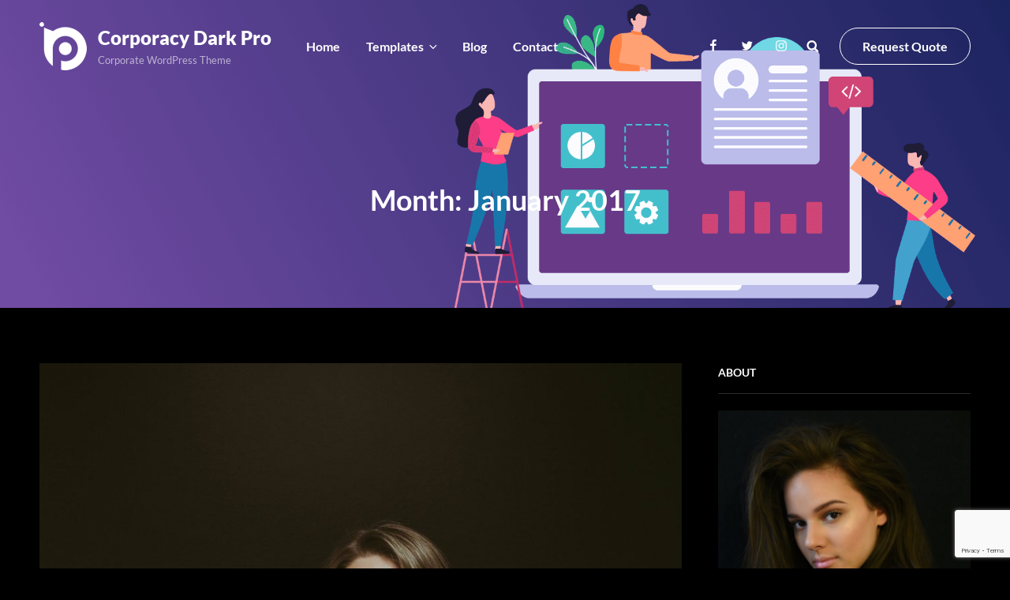

--- FILE ---
content_type: text/html; charset=UTF-8
request_url: https://catchthemes.com/demo/corporacy-dark-pro/2017/01/
body_size: 42581
content:
<!doctype html>
<html lang="en-US">
<head>
	<meta charset="UTF-8">
	<meta name="viewport" content="width=device-width, initial-scale=1">
	<link rel="profile" href="http://gmpg.org/xfn/11">
	<script>(function(html){html.className = html.className.replace(/\bno-js\b/,'js')})(document.documentElement);</script>
<title>January 2017 &#8211; Corporacy Dark Pro</title>
<meta name='robots' content='max-image-preview:large' />

<link rel="alternate" type="application/rss+xml" title="Corporacy Dark Pro &raquo; Feed" href="https://catchthemes.com/demo/corporacy-dark-pro/feed/" />
<style id='wp-img-auto-sizes-contain-inline-css' type='text/css'>
img:is([sizes=auto i],[sizes^="auto," i]){contain-intrinsic-size:3000px 1500px}
/*# sourceURL=wp-img-auto-sizes-contain-inline-css */
</style>
<style id='wp-emoji-styles-inline-css' type='text/css'>

	img.wp-smiley, img.emoji {
		display: inline !important;
		border: none !important;
		box-shadow: none !important;
		height: 1em !important;
		width: 1em !important;
		margin: 0 0.07em !important;
		vertical-align: -0.1em !important;
		background: none !important;
		padding: 0 !important;
	}
/*# sourceURL=wp-emoji-styles-inline-css */
</style>
<style id='wp-block-library-inline-css' type='text/css'>
:root{--wp-block-synced-color:#7a00df;--wp-block-synced-color--rgb:122,0,223;--wp-bound-block-color:var(--wp-block-synced-color);--wp-editor-canvas-background:#ddd;--wp-admin-theme-color:#007cba;--wp-admin-theme-color--rgb:0,124,186;--wp-admin-theme-color-darker-10:#006ba1;--wp-admin-theme-color-darker-10--rgb:0,107,160.5;--wp-admin-theme-color-darker-20:#005a87;--wp-admin-theme-color-darker-20--rgb:0,90,135;--wp-admin-border-width-focus:2px}@media (min-resolution:192dpi){:root{--wp-admin-border-width-focus:1.5px}}.wp-element-button{cursor:pointer}:root .has-very-light-gray-background-color{background-color:#eee}:root .has-very-dark-gray-background-color{background-color:#313131}:root .has-very-light-gray-color{color:#eee}:root .has-very-dark-gray-color{color:#313131}:root .has-vivid-green-cyan-to-vivid-cyan-blue-gradient-background{background:linear-gradient(135deg,#00d084,#0693e3)}:root .has-purple-crush-gradient-background{background:linear-gradient(135deg,#34e2e4,#4721fb 50%,#ab1dfe)}:root .has-hazy-dawn-gradient-background{background:linear-gradient(135deg,#faaca8,#dad0ec)}:root .has-subdued-olive-gradient-background{background:linear-gradient(135deg,#fafae1,#67a671)}:root .has-atomic-cream-gradient-background{background:linear-gradient(135deg,#fdd79a,#004a59)}:root .has-nightshade-gradient-background{background:linear-gradient(135deg,#330968,#31cdcf)}:root .has-midnight-gradient-background{background:linear-gradient(135deg,#020381,#2874fc)}:root{--wp--preset--font-size--normal:16px;--wp--preset--font-size--huge:42px}.has-regular-font-size{font-size:1em}.has-larger-font-size{font-size:2.625em}.has-normal-font-size{font-size:var(--wp--preset--font-size--normal)}.has-huge-font-size{font-size:var(--wp--preset--font-size--huge)}.has-text-align-center{text-align:center}.has-text-align-left{text-align:left}.has-text-align-right{text-align:right}.has-fit-text{white-space:nowrap!important}#end-resizable-editor-section{display:none}.aligncenter{clear:both}.items-justified-left{justify-content:flex-start}.items-justified-center{justify-content:center}.items-justified-right{justify-content:flex-end}.items-justified-space-between{justify-content:space-between}.screen-reader-text{border:0;clip-path:inset(50%);height:1px;margin:-1px;overflow:hidden;padding:0;position:absolute;width:1px;word-wrap:normal!important}.screen-reader-text:focus{background-color:#ddd;clip-path:none;color:#444;display:block;font-size:1em;height:auto;left:5px;line-height:normal;padding:15px 23px 14px;text-decoration:none;top:5px;width:auto;z-index:100000}html :where(.has-border-color){border-style:solid}html :where([style*=border-top-color]){border-top-style:solid}html :where([style*=border-right-color]){border-right-style:solid}html :where([style*=border-bottom-color]){border-bottom-style:solid}html :where([style*=border-left-color]){border-left-style:solid}html :where([style*=border-width]){border-style:solid}html :where([style*=border-top-width]){border-top-style:solid}html :where([style*=border-right-width]){border-right-style:solid}html :where([style*=border-bottom-width]){border-bottom-style:solid}html :where([style*=border-left-width]){border-left-style:solid}html :where(img[class*=wp-image-]){height:auto;max-width:100%}:where(figure){margin:0 0 1em}html :where(.is-position-sticky){--wp-admin--admin-bar--position-offset:var(--wp-admin--admin-bar--height,0px)}@media screen and (max-width:600px){html :where(.is-position-sticky){--wp-admin--admin-bar--position-offset:0px}}

/*# sourceURL=wp-block-library-inline-css */
</style><style id='global-styles-inline-css' type='text/css'>
:root{--wp--preset--aspect-ratio--square: 1;--wp--preset--aspect-ratio--4-3: 4/3;--wp--preset--aspect-ratio--3-4: 3/4;--wp--preset--aspect-ratio--3-2: 3/2;--wp--preset--aspect-ratio--2-3: 2/3;--wp--preset--aspect-ratio--16-9: 16/9;--wp--preset--aspect-ratio--9-16: 9/16;--wp--preset--color--black: #000000;--wp--preset--color--cyan-bluish-gray: #abb8c3;--wp--preset--color--white: #ffffff;--wp--preset--color--pale-pink: #f78da7;--wp--preset--color--vivid-red: #cf2e2e;--wp--preset--color--luminous-vivid-orange: #ff6900;--wp--preset--color--luminous-vivid-amber: #fcb900;--wp--preset--color--light-green-cyan: #7bdcb5;--wp--preset--color--vivid-green-cyan: #00d084;--wp--preset--color--pale-cyan-blue: #8ed1fc;--wp--preset--color--vivid-cyan-blue: #0693e3;--wp--preset--color--vivid-purple: #9b51e0;--wp--preset--color--medium-black: #222222;--wp--preset--color--gray: #999999;--wp--preset--color--light-gray: #f8f8f8;--wp--preset--color--orange: #f95042;--wp--preset--color--pink: #e03ae0;--wp--preset--gradient--vivid-cyan-blue-to-vivid-purple: linear-gradient(135deg,rgb(6,147,227) 0%,rgb(155,81,224) 100%);--wp--preset--gradient--light-green-cyan-to-vivid-green-cyan: linear-gradient(135deg,rgb(122,220,180) 0%,rgb(0,208,130) 100%);--wp--preset--gradient--luminous-vivid-amber-to-luminous-vivid-orange: linear-gradient(135deg,rgb(252,185,0) 0%,rgb(255,105,0) 100%);--wp--preset--gradient--luminous-vivid-orange-to-vivid-red: linear-gradient(135deg,rgb(255,105,0) 0%,rgb(207,46,46) 100%);--wp--preset--gradient--very-light-gray-to-cyan-bluish-gray: linear-gradient(135deg,rgb(238,238,238) 0%,rgb(169,184,195) 100%);--wp--preset--gradient--cool-to-warm-spectrum: linear-gradient(135deg,rgb(74,234,220) 0%,rgb(151,120,209) 20%,rgb(207,42,186) 40%,rgb(238,44,130) 60%,rgb(251,105,98) 80%,rgb(254,248,76) 100%);--wp--preset--gradient--blush-light-purple: linear-gradient(135deg,rgb(255,206,236) 0%,rgb(152,150,240) 100%);--wp--preset--gradient--blush-bordeaux: linear-gradient(135deg,rgb(254,205,165) 0%,rgb(254,45,45) 50%,rgb(107,0,62) 100%);--wp--preset--gradient--luminous-dusk: linear-gradient(135deg,rgb(255,203,112) 0%,rgb(199,81,192) 50%,rgb(65,88,208) 100%);--wp--preset--gradient--pale-ocean: linear-gradient(135deg,rgb(255,245,203) 0%,rgb(182,227,212) 50%,rgb(51,167,181) 100%);--wp--preset--gradient--electric-grass: linear-gradient(135deg,rgb(202,248,128) 0%,rgb(113,206,126) 100%);--wp--preset--gradient--midnight: linear-gradient(135deg,rgb(2,3,129) 0%,rgb(40,116,252) 100%);--wp--preset--font-size--small: 16px;--wp--preset--font-size--medium: 20px;--wp--preset--font-size--large: 42px;--wp--preset--font-size--x-large: 42px;--wp--preset--font-size--extra-small: 13px;--wp--preset--font-size--normal: 20px;--wp--preset--font-size--extra-large: 58px;--wp--preset--font-size--huge: 70px;--wp--preset--spacing--20: 0.44rem;--wp--preset--spacing--30: 0.67rem;--wp--preset--spacing--40: 1rem;--wp--preset--spacing--50: 1.5rem;--wp--preset--spacing--60: 2.25rem;--wp--preset--spacing--70: 3.38rem;--wp--preset--spacing--80: 5.06rem;--wp--preset--shadow--natural: 6px 6px 9px rgba(0, 0, 0, 0.2);--wp--preset--shadow--deep: 12px 12px 50px rgba(0, 0, 0, 0.4);--wp--preset--shadow--sharp: 6px 6px 0px rgba(0, 0, 0, 0.2);--wp--preset--shadow--outlined: 6px 6px 0px -3px rgb(255, 255, 255), 6px 6px rgb(0, 0, 0);--wp--preset--shadow--crisp: 6px 6px 0px rgb(0, 0, 0);}:where(.is-layout-flex){gap: 0.5em;}:where(.is-layout-grid){gap: 0.5em;}body .is-layout-flex{display: flex;}.is-layout-flex{flex-wrap: wrap;align-items: center;}.is-layout-flex > :is(*, div){margin: 0;}body .is-layout-grid{display: grid;}.is-layout-grid > :is(*, div){margin: 0;}:where(.wp-block-columns.is-layout-flex){gap: 2em;}:where(.wp-block-columns.is-layout-grid){gap: 2em;}:where(.wp-block-post-template.is-layout-flex){gap: 1.25em;}:where(.wp-block-post-template.is-layout-grid){gap: 1.25em;}.has-black-color{color: var(--wp--preset--color--black) !important;}.has-cyan-bluish-gray-color{color: var(--wp--preset--color--cyan-bluish-gray) !important;}.has-white-color{color: var(--wp--preset--color--white) !important;}.has-pale-pink-color{color: var(--wp--preset--color--pale-pink) !important;}.has-vivid-red-color{color: var(--wp--preset--color--vivid-red) !important;}.has-luminous-vivid-orange-color{color: var(--wp--preset--color--luminous-vivid-orange) !important;}.has-luminous-vivid-amber-color{color: var(--wp--preset--color--luminous-vivid-amber) !important;}.has-light-green-cyan-color{color: var(--wp--preset--color--light-green-cyan) !important;}.has-vivid-green-cyan-color{color: var(--wp--preset--color--vivid-green-cyan) !important;}.has-pale-cyan-blue-color{color: var(--wp--preset--color--pale-cyan-blue) !important;}.has-vivid-cyan-blue-color{color: var(--wp--preset--color--vivid-cyan-blue) !important;}.has-vivid-purple-color{color: var(--wp--preset--color--vivid-purple) !important;}.has-black-background-color{background-color: var(--wp--preset--color--black) !important;}.has-cyan-bluish-gray-background-color{background-color: var(--wp--preset--color--cyan-bluish-gray) !important;}.has-white-background-color{background-color: var(--wp--preset--color--white) !important;}.has-pale-pink-background-color{background-color: var(--wp--preset--color--pale-pink) !important;}.has-vivid-red-background-color{background-color: var(--wp--preset--color--vivid-red) !important;}.has-luminous-vivid-orange-background-color{background-color: var(--wp--preset--color--luminous-vivid-orange) !important;}.has-luminous-vivid-amber-background-color{background-color: var(--wp--preset--color--luminous-vivid-amber) !important;}.has-light-green-cyan-background-color{background-color: var(--wp--preset--color--light-green-cyan) !important;}.has-vivid-green-cyan-background-color{background-color: var(--wp--preset--color--vivid-green-cyan) !important;}.has-pale-cyan-blue-background-color{background-color: var(--wp--preset--color--pale-cyan-blue) !important;}.has-vivid-cyan-blue-background-color{background-color: var(--wp--preset--color--vivid-cyan-blue) !important;}.has-vivid-purple-background-color{background-color: var(--wp--preset--color--vivid-purple) !important;}.has-black-border-color{border-color: var(--wp--preset--color--black) !important;}.has-cyan-bluish-gray-border-color{border-color: var(--wp--preset--color--cyan-bluish-gray) !important;}.has-white-border-color{border-color: var(--wp--preset--color--white) !important;}.has-pale-pink-border-color{border-color: var(--wp--preset--color--pale-pink) !important;}.has-vivid-red-border-color{border-color: var(--wp--preset--color--vivid-red) !important;}.has-luminous-vivid-orange-border-color{border-color: var(--wp--preset--color--luminous-vivid-orange) !important;}.has-luminous-vivid-amber-border-color{border-color: var(--wp--preset--color--luminous-vivid-amber) !important;}.has-light-green-cyan-border-color{border-color: var(--wp--preset--color--light-green-cyan) !important;}.has-vivid-green-cyan-border-color{border-color: var(--wp--preset--color--vivid-green-cyan) !important;}.has-pale-cyan-blue-border-color{border-color: var(--wp--preset--color--pale-cyan-blue) !important;}.has-vivid-cyan-blue-border-color{border-color: var(--wp--preset--color--vivid-cyan-blue) !important;}.has-vivid-purple-border-color{border-color: var(--wp--preset--color--vivid-purple) !important;}.has-vivid-cyan-blue-to-vivid-purple-gradient-background{background: var(--wp--preset--gradient--vivid-cyan-blue-to-vivid-purple) !important;}.has-light-green-cyan-to-vivid-green-cyan-gradient-background{background: var(--wp--preset--gradient--light-green-cyan-to-vivid-green-cyan) !important;}.has-luminous-vivid-amber-to-luminous-vivid-orange-gradient-background{background: var(--wp--preset--gradient--luminous-vivid-amber-to-luminous-vivid-orange) !important;}.has-luminous-vivid-orange-to-vivid-red-gradient-background{background: var(--wp--preset--gradient--luminous-vivid-orange-to-vivid-red) !important;}.has-very-light-gray-to-cyan-bluish-gray-gradient-background{background: var(--wp--preset--gradient--very-light-gray-to-cyan-bluish-gray) !important;}.has-cool-to-warm-spectrum-gradient-background{background: var(--wp--preset--gradient--cool-to-warm-spectrum) !important;}.has-blush-light-purple-gradient-background{background: var(--wp--preset--gradient--blush-light-purple) !important;}.has-blush-bordeaux-gradient-background{background: var(--wp--preset--gradient--blush-bordeaux) !important;}.has-luminous-dusk-gradient-background{background: var(--wp--preset--gradient--luminous-dusk) !important;}.has-pale-ocean-gradient-background{background: var(--wp--preset--gradient--pale-ocean) !important;}.has-electric-grass-gradient-background{background: var(--wp--preset--gradient--electric-grass) !important;}.has-midnight-gradient-background{background: var(--wp--preset--gradient--midnight) !important;}.has-small-font-size{font-size: var(--wp--preset--font-size--small) !important;}.has-medium-font-size{font-size: var(--wp--preset--font-size--medium) !important;}.has-large-font-size{font-size: var(--wp--preset--font-size--large) !important;}.has-x-large-font-size{font-size: var(--wp--preset--font-size--x-large) !important;}
/*# sourceURL=global-styles-inline-css */
</style>

<style id='classic-theme-styles-inline-css' type='text/css'>
/*! This file is auto-generated */
.wp-block-button__link{color:#fff;background-color:#32373c;border-radius:9999px;box-shadow:none;text-decoration:none;padding:calc(.667em + 2px) calc(1.333em + 2px);font-size:1.125em}.wp-block-file__button{background:#32373c;color:#fff;text-decoration:none}
/*# sourceURL=/wp-includes/css/classic-themes.min.css */
</style>
<link rel='stylesheet' id='essential-widgets-pro-css' href='https://catchthemes.com/demo/corporacy-dark-pro/wp-content/plugins/essential-widgets-pro/public/css/essential-widgets-public.css?ver=2.8' type='text/css' media='all' />
<link rel='stylesheet' id='corporacy-fonts-css' href='https://catchthemes.com/demo/corporacy-dark-pro/wp-content/fonts/10482ec593a4806b5131554f0e5430f9.css' type='text/css' media='all' />
<link rel='stylesheet' id='corporacy-style-css' href='https://catchthemes.com/demo/corporacy-dark-pro/wp-content/themes/corporacy-pro/style.css?ver=20251214-103046' type='text/css' media='all' />
<link rel='stylesheet' id='corporacy-block-style-css' href='https://catchthemes.com/demo/corporacy-dark-pro/wp-content/themes/corporacy-pro/assets/css/blocks.css?ver=1.0' type='text/css' media='all' />
<style id='corporacy-block-style-inline-css' type='text/css'>

							/* Page Background Color */

							.site-header.scrollDown,
							.sidebar input[type="text"],
							.sidebar input[type="email"],
							.sidebar input[type="url"],
							.sidebar input[type="password"],
							.sidebar input[type="search"],
							.sidebar input[type="number"],
							.sidebar input[type="tel"],
							.sidebar input[type="range"],
							.sidebar input[type="date"],
							.sidebar input[type="month"],
							.sidebar input[type="week"],
							.sidebar input[type="time"],
							.sidebar input[type="datetime"],
							.sidebar input[type="datetime-local"],
							.sidebar input[type="color"],
							.sidebar textarea,
							.sidebar select,
							.comment-respond input[type="text"],
							.comment-respond input[type="email"],
							.comment-respond input[type="url"],
							.comment-respond input[type="password"],
							.comment-respond input[type="search"],
							.comment-respond input[type="number"],
							.comment-respond input[type="tel"],
							.comment-respond input[type="range"],
							.comment-respond input[type="date"],
							.comment-respond input[type="month"],
							.comment-respond input[type="week"],
							.comment-respond input[type="time"],
							.comment-respond input[type="datetime"],
							.comment-respond input[type="datetime-local"],
							.comment-respond input[type="color"],
							.comment-respond textarea,
							.comment-respond select,
							.footer-newsletter input[type="text"],
							.footer-newsletter input[type="email"],
							.footer-newsletter input[type="url"],
							.footer-newsletter input[type="password"],
							.footer-newsletter input[type="search"],
							.footer-newsletter input[type="number"],
							.footer-newsletter input[type="tel"],
							.footer-newsletter input[type="range"],
							.footer-newsletter input[type="date"],
							.footer-newsletter input[type="month"],
							.footer-newsletter input[type="week"],
							.footer-newsletter input[type="time"],
							.footer-newsletter input[type="datetime"],
							.footer-newsletter input[type="datetime-local"],
							.footer-newsletter input[type="color"],
							.footer-newsletter textarea,
							.footer-newsletter select,
							.menu-inside-wrapper input[type="search"],
							.select2-container--default .select2-selection--single,
							.screen-reader-text:focus,
							.boxed-layout .site,
							.ui-state-active,
							.ui-widget-content .ui-state-active,
							.ui-widget-header .ui-state-active,
							#gallery-section .gallery-item .gallery-icon:hover a:after,
							#gallery-section .gallery-item .gallery-icon:focus a:after,
							#gallery-section .tiled-gallery .tiled-gallery-item:hover a:after,
							#gallery-section .tiled-gallery .tiled-gallery-item:focus a:after,
							section.ew-tabbed-recent-popular .ui-tabs .ui-tabs-nav li.ui-tabs-active a,
							section.ew-tabbed-recent-popular .ui-tabs .ui-tabs-panel,
							.section:nth-child(2n)#featured-content-section .featured-content-wrapper .hentry-inner,
							.section:nth-child(2n).testimonial-content-section.style-two .hentry-inner,
							.section:nth-child(2n).pricing-section .hentry-inner,
							.section:nth-child(2n).service-section .hentry-inner,
							.section:nth-child(2n).stats-section.style-one .hentry-inner,
							.section:nth-child(2n).contact-form-section .contact-us-form .entry-content,
							.section:nth-child(2n).what-we-do-section .container--tabs .nav-tabs > li > a,
							.section:nth-child(2n).promotional-video-section .custom-video-button,
							.contact-us-form input[type="text"],
							.contact-us-form input[type="email"],
							.contact-us-form input[type="url"],
							.contact-us-form input[type="password"],
							.contact-us-form input[type="search"],
							.contact-us-form input[type="number"],
							.contact-us-form input[type="tel"],
							.contact-us-form input[type="range"],
							.contact-us-form input[type="date"],
							.contact-us-form input[type="month"],
							.contact-us-form input[type="week"],
							.contact-us-form input[type="time"],
							.contact-us-form input[type="datetime"],
							.contact-us-form input[type="datetime-local"],
							.contact-us-form input[type="color"],
							.contact-us-form textarea,
							body.menu-open .site-header.scrollUp,
							.service-section.style-two .section-content-wrapper:before {
							    background-color: #000000;
							}

							#primary-menu-wrapper .site-header-cart {
							    border-color: #000000;
							}

							.promotional-video-section .custom-video-button:hover,
							.promotional-video-section .custom-video-button:focus {
							    color: #000000;
							}
							/* Secondary Background Color */

							body.boxed-layout:before,
							.menu-inside-wrapper,
							input[type="text"],
							input[type="email"],
							input[type="url"],
							input[type="password"],
							input[type="search"],
							input[type="number"],
							input[type="tel"],
							input[type="range"],
							input[type="date"],
							input[type="month"],
							input[type="week"],
							input[type="time"],
							input[type="datetime"],
							input[type="datetime-local"],
							input[type="color"],
							textarea,
							select,
							.author-info,
							#footer-newsletter,
							mark,
							.custom-header,
							ul.tabs.wc-tabs li.active a,
							.woocommerce-Tabs-panel,
							.shop_table thead th,
							ul.wc_payment_methods.payment_methods.methods li,
							.comment-respond,
							.widget_shopping_cart,
							pre,
							.widget .ui-tabs .ui-tabs-panel,
							#featured-content-section .featured-content-wrapper .hentry-inner,
							section.ew-tabbed-recent-popular .ui-tabs .ui-tabs-nav li a,
							.section:nth-child(2n),
							.testimonial-content-section.style-two .hentry-inner,
							.pricing-section .hentry-inner,
							.service-section .hentry-inner,
							.stats-section.style-one .hentry-inner,
							.tagcloud a,
							.page .site-main .entry-footer .entry-meta > span:not(.edit-link) a,
							.single .site-main .entry-footer .entry-meta > span:not(.edit-link) a,
							.archive-post-wrap .entry-container,
							.contact-us-form .entry-content,
							.section:nth-child(2n).contact-form-section .contact-us-form input[type="text"],
							.section:nth-child(2n).contact-form-section .contact-us-form input[type="email"],
							.section:nth-child(2n).contact-form-section .contact-us-form input[type="url"],
							.section:nth-child(2n).contact-form-section .contact-us-form input[type="password"],
							.section:nth-child(2n).contact-form-section .contact-us-form input[type="search"],
							.section:nth-child(2n).contact-form-section .contact-us-form input[type="number"],
							.section:nth-child(2n).contact-form-section .contact-us-form input[type="tel"],
							.section:nth-child(2n).contact-form-section .contact-us-form input[type="range"],
							.section:nth-child(2n).contact-form-section .contact-us-form input[type="date"],
							.section:nth-child(2n).contact-form-section .contact-us-form input[type="month"],
							.section:nth-child(2n).contact-form-section .contact-us-form input[type="week"],
							.section:nth-child(2n).contact-form-section .contact-us-form input[type="time"],
							.section:nth-child(2n).contact-form-section .contact-us-form input[type="datetime"],
							.section:nth-child(2n).contact-form-section .contact-us-form input[type="datetime-local"],
							.section:nth-child(2n).contact-form-section .contact-us-form input[type="color"],
							.section:nth-child(2n).contact-form-section .contact-us-form textarea,
							.container--tabs .nav-tabs > li > a,
							.promotional-video-section .custom-video-button {
							    background-color: #222222;
							}

							@media screen and (min-width: 75em) {
							    .navigation-classic .site-header .sub-menu,
							    .navigation-classic .site-header .children {
							        background-color: #222222;
							    }
							}
							/* Custom Header and Slider Text Hover Color */

							#feature-slider-section .entry-title a:hover,
							#feature-slider-section .entry-title a:focus,
							.custom-header-media .breadcrumb a:hover,
							.custom-header-media .breadcrumb a:focus {
							    color: #6a76de;
							}
							/* Main Text Color */

							body,
							input,
							select,
							optgroup,
							textarea,
							table a,
							input::placeholder,
							input[type="text"],
							input[type="email"],
							input[type="url"],
							input[type="password"],
							input[type="search"],
							input[type="number"],
							input[type="tel"],
							input[type="range"],
							input[type="date"],
							input[type="month"],
							input[type="week"],
							input[type="time"],
							input[type="datetime"],
							input[type="datetime-local"],
							input[type="color"],
							textarea,
							section.ew-tabbed-recent-popular .ui-widget-content,
							.pagination .page-numbers,
							#portfolio-content-section .portfolio-content-wrapper .filter-button-group button,
							.ewnewsletter .hentry form input[type="submit"],
							.menu-inside-wrapper .action-buttons > .is-ghost-button,
							#tabs.ui-tabs .ui-tabs-nav li a,
							.wp-block-calendar table tbody,
							.wp-block-calendar table caption {
							    color: #999999;
							}
							/* Heading Text Color */

							h1,
							h2,
							h3,
							h4,
							h5,
							h6,
							blockquote,
							input:focus,
							select:focus,
							optgroup:focus,
							textarea:focus,
							.section-title,
							.drop-cap:first-letter,
							.portfolio-section-headline .section-title,
							.author-name,
							.comment-reply-link,
							.author-title,
							.comment-respond .comment-form p label,
							section.ew-tabbed-recent-popular .ui-tabs .ui-tabs-nav li.ui-tabs-active a,
							.filter-select-group > span,
							.filters-select select,
							#tabs.ui-tabs .ui-tabs-nav li a:hover,
							#tabs.ui-tabs .ui-tabs-nav li a:focus,
							#tabs.ui-tabs .ui-tabs-nav li.ui-tabs-active a,
							.portfolio-content-wrapper .filter-select-group > span,
							.inner-contact .label,
							.container--tabs .nav-tabs > li > a {
							    color: #ffffff;
							}

							.portfolio-content-wrapper .filters-select-wrap:after {
							    border-top-color: #ffffff;
							}
							/* Link Color */

							a {
							    color: #6a76de;
							}
							/* Link Hover Color */

							a:hover,
							a:focus {
							    color: #ffffff;
							}
							/* Secondary Link Color */

							#service-section .more-button .more-link,
							.more-link,
							.menu-toggle,
							.menu-toggle:hover,
							.menu-toggle:focus,
							.cart-contents,
							.cart-contents:hover,
							.cart-contents:focus,
							.entry-title a,
							ins,
							.breadcrumb a,
							p.stars a,
							p.stars a:before,
							.controller:before,
							.select2-results__option,
							.testimonials-content-wrapper.section.testimonial-wrapper .cycle-prev:before,
							.testimonials-content-wrapper.section.testimonial-wrapper .cycle-prev:after,
							.testimonials-content-wrapper.section.testimonial-wrapper .cycle-next:before,
							.clients-content-wrapper .controller .cycle-pager span,
							.testimonials-content-wrapper .cycle-pager:after,
							.testimonials-content-wrapper .entry-title a,
							.testimonials-content-wrapper.section.testimonial-wrapper .hentry,
							.scrollup a:hover:before,
							.scrollup a:focus:before,
							.archive-content-wrap .section-content-wrapper.layout-one .entry-container>.entry-meta .posted-on a,
							.author-label,
							.section-heading-wrapper .entry-title span,
							.author-section-title,
							.nav-menu .menu-item-has-children>a:before,
							.nav-menu .menu_item_has_children>a:before,
							span.woocommerce-Price-amount,
							.sidebar .widget-wrap li a,
							.ui-state-active a,
							.ui-state-active a:link,
							.ui-state-active a:visited,
							.site-header-main .social-navigation a,
							.site-header-main .social-navigation a:hover,
							.site-header-main .social-navigation a:focus,
							.social-search-wrapper .menu-social-container li a,
							.menu-social-container a,
							.sidebar nav.social-navigation ul li a:hover,
							.sidebar nav.social-navigation ul li a:focus,
							.screen-reader-text:focus,
							td#today,
							.toggled-on.active:before,
							.comment-respond .comment-form p.is-focused label,
							.main-navigation a,
							.main-navigation a:hover,
							.main-navigation a:focus,
							.main-navigation .sub-menu a,
							.dropdown-toggle,
							.dropdown-toggle:hover,
							.dropdown-toggle:focus,
							.page-links a,
							.nav-title,
							.post-title,
							.post-navigation .nav-title,
							.widget_recent_entries li a,
							.wp-caption .wp-caption-text,
							.action-buttons .button.is-ghost-button,
							.comments-title,
							.comment-reply-title,
							.author-name .url,
							.vcard,
							.position,
							.author-link,
							.contact a,
							.stats-section.style-one .entry-title a:hover,
							.stats-section.style-one .entry-title a:focus {
								color: #ffffff;
							}

							#feature-slider-section button.owl-dot,
							#testimonial-content-section button.owl-dot {
							    background-color: #ffffff;
							}

							/* Once Header is Fixed */
							.absolute-header .site-header.scrollDown .site-title a,
							.absolute-header .site-header.scrollDown .site-title a:hover,
							.absolute-header .site-header.scrollDown .site-title a:focus,
							.absolute-header .site-header.scrollDown .site-description,
							body.menu-open.absolute-header .site-header.scrollUp .site-title a,
							body.menu-open.absolute-header .site-header.scrollUp .site-title a:hover,
							body.menu-open.absolute-header .site-header.scrollUp .site-title a:focus,
							body.menu-open.absolute-header .site-header.scrollUp .site-description,
							body.menu-open.absolute-header .site-header.scrollUp .menu-toggle,
							body.menu-open.absolute-header .site-header.scrollUp .menu-toggle:hover,
							body.menu-open.absolute-header .site-header.scrollUp .menu-toggle:focus {
							    color: #ffffff;
							}

							.absolute-header .site-header.scrollDown .menu-toggle,
							.absolute-header .site-header.scrollDown .menu-toggle:hover,
							.absolute-header .site-header.scrollDown .menu-toggle:focus {
							    color: #ffffff;
							}

							@media screen and (min-width: 35.5em) {
							    .absolute-header .site-header.scrollDown .action-buttons .button.is-ghost-button,
								body.menu-open.absolute-header .site-header.scrollUp .action-buttons .button.is-ghost-button {
							        color: #ffffff;
							    }
							}

							@media screen and (min-width: 48em) {
							    .absolute-header .site-header.scrollDown .site-header-main .social-navigation a,
							    .absolute-header .site-header.scrollDown .site-header-main .social-navigation a:hover,
							    .absolute-header .site-header.scrollDown .site-header-main .social-navigation a:focus,
							    .absolute-header .site-header.scrollDown .cart-contents,
							    .absolute-header .site-header.scrollDown .cart-contents:hover,
							    .absolute-header .site-header.scrollDown .cart-contents:focus,
								body.menu-open.absolute-header .site-header.scrollUp .site-header-main .social-navigation a,
								body.menu-open.absolute-header .site-header.scrollUp .site-header-main .social-navigation a:hover,
								body.menu-open.absolute-header .site-header.scrollUp .site-header-main .social-navigation a:focus,
								body.menu-open.absolute-header .site-header.scrollUp .cart-contents,
								body.menu-open.absolute-header .site-header.scrollUp .cart-contents:hover,
								body.menu-open.absolute-header .site-header.scrollUp .cart-contents:focus {
							        color: #ffffff;
							    }
							}

							@media screen and (min-width: 75em) {
							    .absolute-header .main-navigation ul ul a,
							    .navigation-classic.absolute-header .main-navigation ul ul a,
							    .navigation-classic.absolute-header .site-header.scrollDown .main-navigation a,
							    .navigation-classic.absolute-header .site-header.scrollDown .main-navigation .dropdown-toggle {
							        color: #ffffff;
							    }
							}

							/* 53percent of Secondary Link Color */
							.nav-subtitle,
							.entry-meta a,
							.entry-meta .icon,
							.comment-permalink,
							.comment-edit-link,
							.sidebar .widget ul li a,
							.tagcloud a {
							   color: rgba(255, 255, 255, 0.53);
							}

							.contact-details .entry-container > .contact:not(:last-child) {
							    border-color: rgba(255, 255, 255, 0.53);
							}
							/* Secondary Link Hover Color */

							.more-link:hover,
							.more-link:focus,
							.entry-title a:hover,
							.entry-title a:focus,
							.entry-meta a:hover,
							.entry-meta a:focus,
							.comment-meta a:hover,
							.comment-meta a:focus,
							.play-button-text:hover,
							.play-button-text:focus,
							.has-background-image .woocommerce-loop-product__title:hover,
							.has-background-image .woocommerce-loop-product__title:focus,
							.has-background-image .entry-container .entry-meta a:hover,
							.has-background-image .entry-container .entry-meta a:focus,
							.has-background-image .entry-container .entry-title a:hover,
							.has-background-image .entry-container .entry-title a:focus,
							#site-footer-navigation li a:hover,
							#site-footer-navigation li a:focus,
							#social-footer-navigation li a:hover,
							#social-footer-navigation li a:focus,
							.has-background-image .entry-title a:hover,
							.has-background-image .entry-title a:focus,
							.has-background-image .entry-meta a:hover,
							.has-background-image .entry-meta a:focus,
							.archive-post-wrap .hentry:nth-child(2n) .entry-title a:hover,
							.archive-post-wrap .hentry:nth-child(2n) .entry-title a:focus,
							.archive-post-wrap .hentry:nth-child(2n) .entry-meta a:hover,
							.archive-post-wrap .hentry:nth-child(2n) .entry-meta a:focus,
							#service-section .entry-title a:hover,
							#service-section .entry-title a:focus,
							.woocommerce-loop-product__title:hover,
							.woocommerce-loop-product__title:focus,
							span.price span.woocommerce-Price-amount:hover,
							span.price span.woocommerce-Price-amount:focus,
							.widget_recent_entries li a:hover,
							.widget_recent_entries li a:focus,
							button#wp-custom-header-video-button:hover,
							button#wp-custom-header-video-button:focus,
							.widget .ui-state-default a:hover,
							.widget .ui-state-default a:focus,
							.widget .ui-widget-content .ui-state-default a:hover,
							.widget .ui-widget-content .ui-state-default a:focus,
							.widget .ui-widget-header .ui-state-default a:hover,
							.widget .ui-widget-header .ui-state-default a:focus,
							body .site-header .site-header-main .site-header-menu .menu-inside-wrapper .main-navigation .nav-menu ul .current_page_item > a:hover,
							body .site-header .site-header-main .site-header-menu .menu-inside-wrapper .main-navigation .nav-menu ul .current_page_item > a:focus,
							.tag-cloud-link:hover,
							.tag-cloud-link:focus,
							.nav-title:hover,
							.nav-title:focus,
							.menu-social-container a:hover,
							.menu-social-container a:focus,
							.portfolio-content-wrapper .hentry .entry-container a:hover,
							.portfolio-content-wrapper .hentry .entry-container a:focus,
							.social-search-wrapper .menu-social-container li a:hover,
							.social-search-wrapper .menu-social-container li a:focus,
							.author a:hover,
							.author a:focus,
							.entry-title a:hover,
							.entry-title a:focus,
							.site-footer td#prev a:hover,
							.site-footer td#prev a:focus,
							.site-footer td#next a:hover,
							.site-footer td#next a:focus,
							.comment-reply-link:hover,
							.comment-reply-link:focus,
							.author-section-title:hover,
							.author-section-title:focus,
							.comment-permalink:hover,
							.comment-permalink:focus,
							.comment-edit-link:hover,
							.comment-edit-link:focus,
							.nav-subtitle:hover,
							.nav-subtitle:focus,
							.entry-meta a:hover,
							.entry-meta a:focus,
							.scroll-down:hover,
							.scroll-down:focus,
							.testimonials-content-wrapper.section.testimonial-wrapper .entry-title a:hover,
							.testimonials-content-wrapper.section.testimonial-wrapper .entry-title a:focus,
							#site-generator .menu-social-container a:hover,
							#site-generator .menu-social-container a:focus,
							.widget-wrap li a:hover,
							.widget-wrap li a:focus,
							.archive-content-wrap .section-content-wrapper.layout-one .entry-container > .entry-meta .posted-on a:hover,
							.archive-content-wrap .section-content-wrapper.layout-one .entry-container > .entry-meta .posted-on a:focus,
							.entry-title a:hover,
							.entry-title a:focus,
							.single footer .entry-meta a:hover,
							.single footer .entry-meta a:focus,
							.corporacy-logo-slider-content-wrapper .entry-title span:hover,
							.corporacy-logo-slider-content-wrapper .entry-title span:focus,
							.breadcrumb a:hover,
							.breadcrumb a:focus,
							.site-info a:hover,
							.site-info a:focus,
							.sidebar .widget ul li a:hover,
							.sidebar .widget ul li a:focus,
							.author-link:hover,
							.author-link:focus,
							#portfolio-content-section .portfolio-content-wrapper .filter-button-group button:hover,
							#portfolio-content-section .portfolio-content-wrapper .filter-button-group button:focus,
							.contact a:hover,
							.contact a:focus,
							.site-footer .entry-meta a:hover,
							.site-footer .entry-meta a:focus {
							    color: #6a76de;
							}

							p.stars:hover a:before,
							p.stars:focus a:before,
							.star-rating span:before,
							p.stars.selected a.active:before,
							p.stars.selected a:not(.active):before,
							p.stars.selected a.active~a:before,
							p.stars a:hover~a:before,
							p.stars a:focus~a:before,
							#reviews .comment-respond .comment-form-rating .stars span a.active:before,
							#reviews .comment-respond .comment-form-rating .stars.selected span a:not(.active):before,
							#promotion-section .play-button,
							.section-tagline,
							#feature-slider-section .entry-meta a,
							.archive-post-wrap .hentry .entry-meta > span:hover::before,
							.archive-post-wrap .hentry .entry-meta > span:focus::before,
							.pagination .page-numbers:hover,
							.pagination .page-numbers:focus,
							.pagination .page-numbers.current,
							.testimonial-content-section.style-two .entry-header:before,
							.testimonial-content-section.style-one .entry-container:before,
							ul > li::marker,
							#team-content-section .entry-meta,
							.sidebar .social-navigation.ct-social-widget a,
							#team-content-section .social-navigation a,
							#portfolio-content-section .portfolio-content-wrapper .filter-button-group button.is-checked,
							.container--tabs .tab-pane .entry-content ul li:before,
							.container--tabs .tab-pane .entry-summary ul li:before,
							.promotional-video-section .custom-video-button,
							.contact-details .contact svg,
							.stats-section.style-one .entry-title a {
							    color: #6a76de;
							}

							.single .site-main .entry-footer .entry-meta > span:not(.edit-link) a:hover,
							.single .site-main .entry-footer .entry-meta > span:not(.edit-link) a:focus,
							.portfolio-content-wrapper .filter-button-group button.is-checked:before,
							.portfolio-content-wrapper .inner-wrap:before,
							.ui-state-active a:after,
							body input[type="text"]:focus,
							body input[type="email"]:focus,
							body input[type="url"]:focus,
							body input[type="password"]:focus,
							body input[type="search"]:focus,
							body input[type="number"]:focus,
							body input[type="tel"]:focus,
							body input[type="range"]:focus,
							body input[type="date"]:focus,
							body input[type="month"]:focus,
							body input[type="week"]:focus,
							body input[type="time"]:focus,
							body input[type="datetime"]:focus,
							body input[type="datetime-local"]:focus,
							body input[type="color"]:focus,
							body textarea:focus {
							    border-color: #6a76de;
							}

							#feature-slider-section button.owl-dot.active,
							#testimonial-content-section button.owl-dot.active,
							.promotional-video-section .custom-video-button:hover,
							.promotional-video-section .custom-video-button:focus,
							.section:nth-child(2n).promotional-video-section .custom-video-button:hover,
							.section:nth-child(2n).promotional-video-section .custom-video-button:focus {
							    background-color: #6a76de;
							}

							@media screen and (min-width: 75em) {
							    .navigation-classic .main-navigation .current_page_item > a:before,
							    .navigation-classic .main-navigation .current-menu-item > a:before {
							      border-color: #6a76de;
							    }
							}

							.team-content-wrapper .hentry-inner:hover img,
							.team-content-wrapper .hentry-inner:focus img {
							    box-shadow: 0 0 0 8px #6a76de;
							}

							.tab-item.active:after {
							    border-top-color: #6a76de;
							}
							/* Border Color */

							#service-section .more-button .more-link,
							.woocommerce-tabs .panel,
							.woocommerce-tabs ul.tabs li.active a:after,
							.woocommerce-tabs ul.tabs:after,
							.calendar_wrap tbody tr:first-child,
							.calendar_wrap tbody tr:last-child,
							tfoot,
							tfoot tr td,
							.author-info,
							.wpcf7 div input,
							.wpcf7 div textarea,
							.navigation-classic .main-navigation ul ul,
							.woocommerce-shorting-wrapper,
							.woocommerce-tabs ul.tabs.wc-tabs li,
							.menu-wrapper .widget_shopping_cart ul.woocommerce-mini-cart li,
							.entry-summary form.cart,
							.widget_recent_entries li,
							table,
							caption,
							th,
							td,
							table thead,
							table thead tr,
							thead th,
							select,
							table.shop_table_responsive tr td,
							table tbody tr,
							table.shop_table_responsive tbody tr:last-child,
							.shop_table tfoot tr td,
							.shop_table tfoot tr th,
							table.shop_table.woocommerce-checkout-review-order-table .cart_item td,
							table.shop_table.woocommerce-checkout-review-order-table tr td,
							table.shop_table.woocommerce-checkout-review-order-table tr th,
							.rtl tbody td:last-child,
							.rtl table thead th:last-child,
							.select2-container--default .select2-selection--single,
							table.woocommerce-grouped-product-list.group_table,
							table.woocommerce-grouped-product-list.group_table td,
							table.variations,
							table.variations td,
							.woocommerce-pagination ul.page-numbers li .page-numbers,
							.archive-content-wrap .navigation.pagination .page-numbers,
							.woocommerce-posts-wrapper .summary.entry-summary .woocommerce-product-rating,
							.cart-collaterals .order-total,
							#payment .wc_payment_methods .payment_box,
							.products .product,
							abbr,
							acronym,
							.product-quantity input[type="number"],
							.coupon input[type="text"],
							.catch-instagram-feed-gallery-widget-wrapper .button,
							.site-header-cart .widget_shopping_cart,
							.woocommerce-grouped-product-list tr,
							.mobile-social-search,
							.widget .ui-tabs .ui-tabs-panel,
							.site-header-menu .menu-inside-wrapper .nav-menu button:focus,
							header .site-header-menu .menu-inside-wrapper .main-navigation .sub-menu li:last-child,
							header .site-header-menu .menu-inside-wrapper .main-navigation .children li:last-child,
							.comment-body,
							.section:nth-child(2n-1) + .site-content,
							.site-content + .section:nth-child(2n-1),
							.archive-content-wrap .section-content-wrapper.layout-one .hentry .hentry-inner .entry-container>.entry-meta,
							.comments-area,
							.archive-post-wrap .hentry .entry-footer,
							.portfolio-content-wrapper .filter-button-group,
							.portfolio-content-wrapper .filters-select-wrap select,
							.ui-tabs .ui-tabs-nav,
							input[type="text"],
							input[type="email"],
							input[type="url"],
							input[type="password"],
							input[type="search"],
							input[type="number"],
							input[type="tel"],
							input[type="range"],
							input[type="date"],
							input[type="month"],
							input[type="week"],
							input[type="time"],
							input[type="datetime"],
							input[type="datetime-local"],
							input[type="color"],
							textarea,
							.sidebar .widget .widget-title,
							.sidebar .widget .wp-block-group h2,
							.wp-block-search .wp-block-search__input,
							.post-navigation,
							.comment-list > li > .children > li article,
							.comment-list > li > article,
							.sidebar .social-navigation.ct-social-widget a,
							#team-content-section .social-navigation a,
							.entry-header-wrap + .entry-content,
							.entry-header-wrap + .entry-summary,
							.wp-block-calendar th,
							.wp-block-calendar tbody td,
							.wp-block-table, .wp-block-table caption,
							.wp-block-table th, .wp-block-table td,
							.wp-block-table tfoot,
							.widget.ew-featured-post .hentry {
							    border-color: #282828;
							}

							.navigation-default #primary-menu-wrapper .menu-inside-wrapper {
							    border-color: #282828;
							}

							.is-gradient-button #testimonial-content-section .owl-nav > button.disabled {
							    background-color: #282828;
							}

							@media screen and (min-width: 35.5em) {
								.service-section.style-two .section-content-wrapper.layout-two .hentry,
								.service-section.style-two .section-content-wrapper.layout-three .hentry,
								.service-section.style-two .section-content-wrapper.layout-four .hentry {
									border-right-color: #282828;
								}
							}

							@media screen and (min-width: 64em) {
								.service-section.style-two .section-content-wrapper.layout-four .hentry:nth-child(2n) {
									border-right-color: #282828;
								}
							}
							/* Button Background Color */

							.asc-settings,
							.button,
							.entry-content button,
							.entry-summary button,
							button,
							#scrollup,
							.slider-content-wrapper .controllers .cycle-prev,
							.slider-content-wrapper .controllers .cycle-next,
							button[type="submit"],
							input[type="submit"],
							.scrollup a,
							.wp-block-button__link,
							#infinite-handle .ctis-load-more button,
							.menu-inside-wrapper #site-header-cart-wrappe li>a,
							.posts-navigation .nav-links a,
							.woocommerce-pagination ul.page-numbers li .page-numbers.current,
							.archive-content-wrap .pagination .page-numbers.current,
							.cart-collaterals .shop_table.shop_table_responsive .cart-subtotal,
							.catch-instagram-feed-gallery-widget-wrapper .button,
							.sticky-label,
							#corporacy-logo-slider-section .owl-dots .owl-dot,
							#corporacy-logo-slider-section .owl-prev,
							#corporacy-logo-slider-section .owl-next,
							.post-page-numbers.current,
							.sticky-post span,
							#hero-section .more-button .more-link,
							#promotion-content-section .more-button .more-link,
							.pagination .page-numbers.prev,
							.pagination .page-numbers.next,
							.promotion-section .more-link,
							.pricing-section .hentry.highlight .more-button .more-link,
							.pricing-section .popular-tag,
							.woocommerce .product-container .wc-forward,
							#feature-slider-section .more-link,
							.ewnewsletter .hentry form input[type="submit"]:hover,
							.ewnewsletter .hentry form input[type="submit"]:focus,
							.site-footer .ewnewsletter .hentry form input[type="submit"]:hover,
							.site-footer .ewnewsletter .hentry form input[type="submit"]:focus,
							.demo_store,
							.tagcloud a:hover,
							.tagcloud a:focus,
							.single .site-main .entry-footer .entry-meta > span:not(.edit-link) a:hover,
							.single .site-main .entry-footer .entry-meta > span:not(.edit-link) a:focus,
							.sidebar .widget.social-navigation a:hover,
							.sidebar .widget.social-navigation a:focus,
							.site-footer .widget.social-navigation a:hover,
							.site-footer .widget.social-navigation a:focus,
							.more-button .more-link,
							#team-content-section .social-navigation a:hover,
							#team-content-section .social-navigation a:focus,
							#testimonial-content-section .owl-nav > button,
							.container--tabs .nav-tabs > li.active > a,
							.container--tabs .nav-tabs > li.active > a:hover,
							.container--tabs .nav-tabs > li.active > a:focus,
							.section:nth-child(2n).what-we-do-section .container--tabs .nav-tabs > li.active > a {
							    background-color: #6a76de;
							}

							.contact-details .contact svg {
							    color: #6a76de;
							}

							.team-content-wrapper .hentry-inner:hover img,
							.team-content-wrapper .hentry-inner:focus img {
							    box-shadow: 0 0 0 8px #6a76de;
							}

							.tab-item.active:after {
							    border-top-color: #6a76de;
							}
								/* Gradient Button Background Color */

								.is-gradient-button .more-button .more-link,
								.is-gradient-button button:not(.dropdown-toggle):not(.menu-toggle):not(.custom-video-button),
								.is-gradient-button button[disabled]:hover,
								.is-gradient-button button[disabled]:focus,
								.is-gradient-button .button,
								.is-gradient-button .entry-summary button,
								.is-gradient-button input[type="button"],
								.is-gradient-button input[type="button"][disabled]:hover,
								.is-gradient-button input[type="button"][disabled]:focus,
								.is-gradient-button input[type="reset"],
								.is-gradient-button input[type="reset"][disabled]:hover,
								.is-gradient-button input[type="reset"][disabled]:focus,
								.is-gradient-button input[type="submit"],
								.is-gradient-button input[type="submit"][disabled]:hover,
								.is-gradient-button input[type="submit"][disabled]:focus,
								.is-gradient-button #stats-section .view-more .more-link,
								.is-gradient-button .posts-navigation a,
								.is-gradient-button #content #infinite-handle span button,
								.is-gradient-button #hero-section .more-button .more-link,
								.is-gradient-button #promotion-content-section .more-button .more-link,
								.is-gradient-button .pagination .page-numbers.prev,
								.is-gradient-button .pagination .page-numbers.next,
								.is-gradient-button .promotion-section .more-link,
								.is-gradient-button .woocommerce .product-container .wc-forward,
								.is-gradient-button #feature-slider-section .more-link,
								.is-gradient-button #testimonial-content-section .owl-nav > button,
								.is-gradient-button .container--tabs .nav-tabs > li.active > a,
								.is-gradient-button .container--tabs .nav-tabs > li.active > a:hover,
								.is-gradient-button .container--tabs .nav-tabs > li.active > a:focus {
								    background-image: linear-gradient(to left, #687ae4, #754ea6);
								}

								.is-gradient-button .stats-section.style-one .entry-title a {
								    background: -webkit-linear-gradient(45deg, #754ea6, #687ae4 80%);
								    -webkit-background-clip: text;
								  -webkit-text-fill-color: transparent;
								}

								.is-gradient-button .stats-section.style-one .entry-title a:hover,
								.is-gradient-button .stats-section.style-one .entry-title a:focus {
								    background: -webkit-linear-gradient(45deg, #687ae4, #754ea6 80%);
								    -webkit-background-clip: text;
								  -webkit-text-fill-color: transparent;
								}
/*# sourceURL=corporacy-block-style-inline-css */
</style>
<link rel='stylesheet' id='newsletter-css' href='https://catchthemes.com/demo/corporacy-dark-pro/wp-content/plugins/newsletter/style.css?ver=9.1.0' type='text/css' media='all' />
<script type="text/javascript" src="https://catchthemes.com/demo/corporacy-dark-pro/wp-content/plugins/essential-content-types-pro/includes/ect-blocks/assets/js/frontend.blocks.js?ver=1747141990" id="ect-blocks-frontend-js"></script>
<script type="text/javascript" src="https://catchthemes.com/demo/corporacy-dark-pro/wp-includes/js/jquery/jquery.min.js?ver=3.7.1" id="jquery-core-js"></script>
<script type="text/javascript" src="https://catchthemes.com/demo/corporacy-dark-pro/wp-includes/js/jquery/jquery-migrate.min.js?ver=3.4.1" id="jquery-migrate-js"></script>
<script type="text/javascript" id="essential-widgets-pro-js-extra">
/* <![CDATA[ */
var ew_ajax_object = {"ajax_url":"https://catchthemes.com/demo/corporacy-dark-pro/wp-admin/admin-ajax.php","loader_image":"https://catchthemes.com/demo/corporacy-dark-pro/wp-content/plugins/essential-widgets-pro/public/images/loader.gif"};
//# sourceURL=essential-widgets-pro-js-extra
/* ]]> */
</script>
<script type="text/javascript" src="https://catchthemes.com/demo/corporacy-dark-pro/wp-content/plugins/essential-widgets-pro/public/js/essential-widgets-public.js?ver=2.8" id="essential-widgets-pro-js"></script>
<script type="text/javascript" src="https://catchthemes.com/demo/corporacy-dark-pro/wp-content/themes/corporacy-pro/assets/js/fitvids.min.js?ver=1" id="corporacy-fitvids-js"></script>
<link rel="https://api.w.org/" href="https://catchthemes.com/demo/corporacy-dark-pro/wp-json/" /><link rel="EditURI" type="application/rsd+xml" title="RSD" href="https://catchthemes.com/demo/corporacy-dark-pro/xmlrpc.php?rsd" />
<meta name="generator" content="WordPress 6.9" />
	<script async src="https://www.googletagmanager.com/gtag/js?id=UA-31662278-1"></script>
	<script>
	  window.dataLayer = window.dataLayer || [];
	  function gtag(){dataLayer.push(arguments);}
	  gtag('js', new Date());

	  gtag('config', 'UA-31662278-1');
	</script>
		        <style type="text/css" rel="header-image">
	            .custom-header .wrapper:before {
	                background-image: url( https://catchthemes.com/demo/corporacy-dark-pro/files/2021/12/dark-header-media.png);
	                					background-repeat: no-repeat;
					background-size: cover;
	            }

	            	        </style>
	    <style type="text/css" id="custom-background-css">
body.custom-background { background-color: #000000; }
</style>
	<meta name="generator" content="WP Rocket 3.20.2" data-wpr-features="wpr_desktop" /></head>

<body class="archive date custom-background wp-custom-logo wp-embed-responsive wp-theme-corporacy-pro group-blog hfeed fluid-layout navigation-classic two-columns-layout content-left excerpt header-media-fluid has-header-media absolute-header has-header-image color-scheme-dark is-gradient-button has-absolute-header-logo">



<div id="page" class="site">
	<a class="skip-link screen-reader-text" href="#content">Skip to content</a>

	<header id="masthead" class="site-header">
		<div class="site-header-main">
			<div class="wrapper">
				
<div class="site-branding">
	<a href="https://catchthemes.com/demo/corporacy-dark-pro/" class="custom-logo-link" rel="home"><img width="60" height="61" src="https://catchthemes.com/demo/corporacy-dark-pro/files/2021/12/logo-7.png" class="custom-logo" alt="Corporacy Dark Pro" decoding="async" srcset="https://catchthemes.com/demo/corporacy-dark-pro/files/2021/12/logo-7.png 60w, https://catchthemes.com/demo/corporacy-dark-pro/files/2021/12/logo-7-50x50.png 50w" sizes="(max-width: 60px) 100vw, 60px" /></a>
	<a href="https://catchthemes.com/demo/corporacy-dark-pro/" class="custom-logo-link absolute-header-logo" rel="home"><img width="60" height="61" src="https://catchthemes.com/demo/corporacy-dark-pro/files/2021/12/logo-7.png" class="custom-logo" alt="Corporacy Dark Pro" decoding="async" srcset="https://catchthemes.com/demo/corporacy-dark-pro/files/2021/12/logo-7.png 60w, https://catchthemes.com/demo/corporacy-dark-pro/files/2021/12/logo-7-50x50.png 50w" sizes="(max-width: 60px) 100vw, 60px" /></a>
	<div class="site-identity">
					<p class="site-title"><a href="https://catchthemes.com/demo/corporacy-dark-pro/" rel="home">Corporacy Dark Pro</a></p>
					<p class="site-description">Corporate WordPress Theme</p>
			</div><!-- .site-branding-text-->
</div><!-- .site-branding -->

					<div id="site-header-menu" class="site-header-menu">

		<div id="primary-menu-wrapper" class="menu-wrapper">
			<div class="menu-toggle-wrapper">
				<button id="menu-toggle" class="menu-toggle" aria-controls="top-menu" aria-expanded="false">
					<svg class="icon icon-bars" aria-hidden="true" role="img"> <use href="#icon-bars" xlink:href="#icon-bars"></use> </svg><svg class="icon icon-close" aria-hidden="true" role="img"> <use href="#icon-close" xlink:href="#icon-close"></use> </svg>				<span class="menu-label">Menu</span></button>
			</div><!-- .menu-toggle-wrapper -->

			<div class="menu-inside-wrapper">
				
				
					<nav id="site-navigation" class="main-navigation" role="navigation" aria-label="Primary Menu">
						<ul id="primary-menu" class="menu nav-menu"><li id="menu-item-5463" class="menu-item menu-item-type-custom menu-item-object-custom menu-item-home menu-item-5463"><a href="http://catchthemes.com/demo/corporacy-dark-pro/">Home</a></li>
<li id="menu-item-5568" class="menu-item menu-item-type-post_type menu-item-object-page menu-item-has-children menu-item-5568"><a href="https://catchthemes.com/demo/corporacy-dark-pro/templates/">Templates</a>
<ul class="sub-menu">
	<li id="menu-item-16210" class="menu-item menu-item-type-post_type menu-item-object-page menu-item-16210"><a href="https://catchthemes.com/demo/corporacy-dark-pro/templates/default-template/">Default Template</a></li>
	<li id="menu-item-16204" class="menu-item menu-item-type-post_type menu-item-object-page menu-item-16204"><a href="https://catchthemes.com/demo/corporacy-dark-pro/templates/right-sidebar/">Right Sidebar</a></li>
	<li id="menu-item-16201" class="menu-item menu-item-type-post_type menu-item-object-page menu-item-16201"><a href="https://catchthemes.com/demo/corporacy-dark-pro/templates/left-sidebar/">Left Sidebar</a></li>
	<li id="menu-item-16202" class="menu-item menu-item-type-post_type menu-item-object-page menu-item-16202"><a href="https://catchthemes.com/demo/corporacy-dark-pro/templates/no-sidebar/">No Sidebar</a></li>
	<li id="menu-item-16203" class="menu-item menu-item-type-post_type menu-item-object-page menu-item-16203"><a href="https://catchthemes.com/demo/corporacy-dark-pro/templates/no-sidebar-full-width/">No Sidebar Full Width</a></li>
</ul>
</li>
<li id="menu-item-16217" class="menu-item menu-item-type-post_type menu-item-object-page current_page_parent menu-item-16217"><a href="https://catchthemes.com/demo/corporacy-dark-pro/blog-3/">Blog</a></li>
<li id="menu-item-16569" class="menu-item menu-item-type-post_type menu-item-object-page menu-item-16569"><a href="https://catchthemes.com/demo/corporacy-dark-pro/contact/">Contact</a></li>
</ul>
				
					</nav><!-- .main-navigation -->

				<div class="mobile-social-search">

										<div class="search-container">
						

<form role="search" method="get" class="search-form" action="https://catchthemes.com/demo/corporacy-dark-pro/">
	<label for="search-form-69469dc51fd73">
		<span class="screen-reader-text">Search for:</span>
		<input type="search" id="search-form-69469dc51fd73" class="search-field" placeholder="Search a keyword" value="" name="s" />
	</label>
	<button type="submit" class="search-submit">
		<svg class="icon icon-search" aria-hidden="true" role="img"> <use href="#icon-search" xlink:href="#icon-search"></use> </svg>		<span class="screen-reader-text">Search</span></button>
</form>
					</div>
					
											<div id="header-menu-social" class="menu-social">	<nav class="social-navigation" role="navigation" aria-label="Social Menu">
		<div class="menu-social-container"><ul id="menu-social" class="social-links-menu"><li id="menu-item-5464" class="menu-item menu-item-type-custom menu-item-object-custom menu-item-5464"><a href="https://www.facebook.com/catchthemes"><span class="screen-reader-text">facebook</span><svg class="icon icon-facebook" aria-hidden="true" role="img"> <use href="#icon-facebook" xlink:href="#icon-facebook"></use> </svg></a></li>
<li id="menu-item-5465" class="menu-item menu-item-type-custom menu-item-object-custom menu-item-5465"><a href="https://twitter.com/catchthemes"><span class="screen-reader-text">twitter</span><svg class="icon icon-twitter" aria-hidden="true" role="img"> <use href="#icon-twitter" xlink:href="#icon-twitter"></use> </svg></a></li>
<li id="menu-item-5466" class="menu-item menu-item-type-custom menu-item-object-custom menu-item-5466"><a href="https://www.instagram.com/catch.themes/"><span class="screen-reader-text">instagram</span><svg class="icon icon-instagram" aria-hidden="true" role="img"> <use href="#icon-instagram" xlink:href="#icon-instagram"></use> </svg></a></li>
</ul></div>	</nav><!-- .social-navigation -->
</div>
					
				</div><!-- .mobile-social-search -->

							<div class ="action-buttons">
													<a class="button is-ghost-button" target="_self" href="">Request Quote</a>
							</div>
		
			</div><!-- .menu-inside-wrapper -->
		</div><!-- #primary-menu-wrapper.menu-wrapper -->

				<div id="social-menu-wrapper" class="menu-wrapper">
				<nav class="social-navigation" role="navigation" aria-label="Social Menu">
		<div class="menu-social-container"><ul id="menu-social-1" class="social-links-menu"><li class="menu-item menu-item-type-custom menu-item-object-custom menu-item-5464"><a href="https://www.facebook.com/catchthemes"><span class="screen-reader-text">facebook</span><svg class="icon icon-facebook" aria-hidden="true" role="img"> <use href="#icon-facebook" xlink:href="#icon-facebook"></use> </svg></a></li>
<li class="menu-item menu-item-type-custom menu-item-object-custom menu-item-5465"><a href="https://twitter.com/catchthemes"><span class="screen-reader-text">twitter</span><svg class="icon icon-twitter" aria-hidden="true" role="img"> <use href="#icon-twitter" xlink:href="#icon-twitter"></use> </svg></a></li>
<li class="menu-item menu-item-type-custom menu-item-object-custom menu-item-5466"><a href="https://www.instagram.com/catch.themes/"><span class="screen-reader-text">instagram</span><svg class="icon icon-instagram" aria-hidden="true" role="img"> <use href="#icon-instagram" xlink:href="#icon-instagram"></use> </svg></a></li>
</ul></div>	</nav><!-- .social-navigation -->
		</div><!-- .menu-wrapper -->
		
				<div id="primary-search-wrapper" class="menu-wrapper">
			<div class="menu-toggle-wrapper">
				<button id="social-search-toggle" class="menu-toggle search-toggle">
					<svg class="icon icon-search" aria-hidden="true" role="img"> <use href="#icon-search" xlink:href="#icon-search"></use> </svg><svg class="icon icon-close" aria-hidden="true" role="img"> <use href="#icon-close" xlink:href="#icon-close"></use> </svg>					<span class="menu-label screen-reader-text">Search</span>
				</button>
			</div><!-- .menu-toggle-wrapper -->

			<div class="menu-inside-wrapper">
				<div class="search-container">
					

<form role="search" method="get" class="search-form" action="https://catchthemes.com/demo/corporacy-dark-pro/">
	<label for="search-form-69469dc520ad3">
		<span class="screen-reader-text">Search for:</span>
		<input type="search" id="search-form-69469dc520ad3" class="search-field" placeholder="Search a keyword" value="" name="s" />
	</label>
	<button type="submit" class="search-submit">
		<svg class="icon icon-search" aria-hidden="true" role="img"> <use href="#icon-search" xlink:href="#icon-search"></use> </svg>		<span class="screen-reader-text">Search</span></button>
</form>
				</div>
			</div><!-- .menu-inside-wrapper -->
		</div><!-- #social-search-wrapper.menu-wrapper -->
		
					<div class ="action-buttons">
													<a class="button is-ghost-button" target="_self" href="">Request Quote</a>
							</div>
			</div><!-- .site-header-menu -->
			</div><!-- .wrapper -->
		</div><!-- .site-header-main -->
	</header><!-- #masthead -->

	<div class="custom-header header-media">
	<div class="wrapper">
				<div class="custom-header-media">
			<div id="wp-custom-header" class="wp-custom-header"><img src="https://catchthemes.com/demo/corporacy-dark-pro/files/2021/12/dark-header-media.png"/></div>	
					<div class="custom-header-content sections header-media-section content-align-left text-align-left">
			<div class="custom-header-content-wrapper">

								
				<div class="section-title-wrapper"><h2 class="entry-title">Month: <span>January 2017</span></h2></div>

				
							</div><!-- .custom-header-content-wrapper -->
		</div><!-- .custom-header-content -->
				</div>
			</div><!-- .wrapper -->
	<div class="custom-header-overlay"></div><!-- .custom-header-overlay -->
</div><!-- .custom-header -->





		<div id="content" class="site-content">
		<div class="wrapper">
	
	<div id="primary" class="content-area">
		<main id="main" class="site-main">
			<div class="archive-posts-wrapper">
							
				
				<div class="section-content-wrapper layout-one">
					<div id="infinite-post-wrap" class="archive-post-wrap">
						
<article id="post-5272" class="grid-item post-5272 post type-post status-publish format-standard has-post-thumbnail hentry category-blog">
	<div class="post-wrapper hentry-inner">
		
		<div class="post-thumbnail">
			<a class="cover-link" href="https://catchthemes.com/demo/corporacy-dark-pro/markup-image-alignment/" title="Markup: Image Alignment">
				<img src="https://catchthemes.com/demo/corporacy-dark-pro/files/2017/01/brooke-cagle-185259-1920-960x640.jpg"> 
				<svg class="icon icon-info" aria-hidden="true" role="img"> <use href="#icon-info" xlink:href="#icon-info"></use> </svg>			</a>
		</div>
		
		<div class="entry-container">
			<header class="entry-header">
				
				<h2 class="entry-title"><a href="https://catchthemes.com/demo/corporacy-dark-pro/markup-image-alignment/" rel="bookmark">Markup: Image Alignment</a></h2>
								<div class="entry-meta">
					<span class="cat-links"><svg class="icon icon-folder-light" aria-hidden="true" role="img"> <use href="#icon-folder-light" xlink:href="#icon-folder-light"></use> </svg><span class="screen-reader-text">Cat Links </span><a href="https://catchthemes.com/demo/corporacy-dark-pro/category/blog/" rel="category tag">Blog</a></span>					<span class="posted-on"><svg class="icon icon-calendar-new" aria-hidden="true" role="img"> <use href="#icon-calendar-new" xlink:href="#icon-calendar-new"></use> </svg><span class="screen-reader-text"> Posted on </span><a href="https://catchthemes.com/demo/corporacy-dark-pro/markup-image-alignment/" rel="bookmark"><time class="entry-date published updated" datetime="2017-01-13T17:08:12+00:00">January 13, 2017</time></a></span>					<span class="byline"><svg class="icon icon-user" aria-hidden="true" role="img"> <use href="#icon-user" xlink:href="#icon-user"></use> </svg><span class="author vcard"><a class="url fn n" href="https://catchthemes.com/demo/corporacy-dark-pro/author/sakinshrestha/">Sakin</a></span></span>				</div><!-- .entry-meta -->
							</header><!-- .entry-header -->

			<div class="entry-summary">
				<p>This page is filled with sample content illustrating what various image types look like. Right-aligned Medium Perhaps the very atmospheric conditions which had kept away<span class="more-button"><a href="https://catchthemes.com/demo/corporacy-dark-pro/markup-image-alignment/" class="more-link">Continue reading<span class="screen-reader-text">Markup: Image Alignment</span></a></a></p>
			</div><!-- .entry-summary -->
		</div><!-- .entry-container -->
	</div><!-- .hentry-inner -->
</article><!-- #post-5272 -->

<article id="post-5269" class="grid-item post-5269 post type-post status-publish format-standard has-post-thumbnail hentry category-blog tag-design tag-human tag-photography tag-smile">
	<div class="post-wrapper hentry-inner">
		
		<div class="post-thumbnail">
			<a class="cover-link" href="https://catchthemes.com/demo/corporacy-dark-pro/markup-html-tags-and-formatting/" title="Markup: HTML Tags and Formatting">
				<img src="https://catchthemes.com/demo/corporacy-dark-pro/files/2017/01/brooke-cagle-185285-1920-960x640.jpg"> 
				<svg class="icon icon-info" aria-hidden="true" role="img"> <use href="#icon-info" xlink:href="#icon-info"></use> </svg>			</a>
		</div>
		
		<div class="entry-container">
			<header class="entry-header">
				
				<h2 class="entry-title"><a href="https://catchthemes.com/demo/corporacy-dark-pro/markup-html-tags-and-formatting/" rel="bookmark">Markup: HTML Tags and Formatting</a></h2>
								<div class="entry-meta">
					<span class="cat-links"><svg class="icon icon-folder-light" aria-hidden="true" role="img"> <use href="#icon-folder-light" xlink:href="#icon-folder-light"></use> </svg><span class="screen-reader-text">Cat Links </span><a href="https://catchthemes.com/demo/corporacy-dark-pro/category/blog/" rel="category tag">Blog</a></span>					<span class="posted-on"><svg class="icon icon-calendar-new" aria-hidden="true" role="img"> <use href="#icon-calendar-new" xlink:href="#icon-calendar-new"></use> </svg><span class="screen-reader-text"> Posted on </span><a href="https://catchthemes.com/demo/corporacy-dark-pro/markup-html-tags-and-formatting/" rel="bookmark"><time class="entry-date published updated" datetime="2017-01-13T16:56:43+00:00">January 13, 2017</time></a></span>					<span class="byline"><svg class="icon icon-user" aria-hidden="true" role="img"> <use href="#icon-user" xlink:href="#icon-user"></use> </svg><span class="author vcard"><a class="url fn n" href="https://catchthemes.com/demo/corporacy-dark-pro/author/catchthemes/">catchthemes</a></span></span>				</div><!-- .entry-meta -->
							</header><!-- .entry-header -->

			<div class="entry-summary">
				<p>That last is no more than a foot high, and about seven paces across, a mere flat top of a grey rock which smokes like<span class="more-button"><a href="https://catchthemes.com/demo/corporacy-dark-pro/markup-html-tags-and-formatting/" class="more-link">Continue reading<span class="screen-reader-text">Markup: HTML Tags and Formatting</span></a></a></p>
			</div><!-- .entry-summary -->
		</div><!-- .entry-container -->
	</div><!-- .hentry-inner -->
</article><!-- #post-5269 -->

<article id="post-5383" class="grid-item post-5383 post type-post status-publish format-standard has-post-thumbnail hentry category-blog tag-design tag-layout tag-typography">
	<div class="post-wrapper hentry-inner">
		
		<div class="post-thumbnail">
			<a class="cover-link" href="https://catchthemes.com/demo/corporacy-dark-pro/multiple-page-post/" title="Multiple Page Post">
				<img src="https://catchthemes.com/demo/corporacy-dark-pro/files/2017/01/brooke-cagle-199258-1920-960x640.jpg"> 
				<svg class="icon icon-info" aria-hidden="true" role="img"> <use href="#icon-info" xlink:href="#icon-info"></use> </svg>			</a>
		</div>
		
		<div class="entry-container">
			<header class="entry-header">
				
				<h2 class="entry-title"><a href="https://catchthemes.com/demo/corporacy-dark-pro/multiple-page-post/" rel="bookmark">Multiple Page Post</a></h2>
								<div class="entry-meta">
					<span class="cat-links"><svg class="icon icon-folder-light" aria-hidden="true" role="img"> <use href="#icon-folder-light" xlink:href="#icon-folder-light"></use> </svg><span class="screen-reader-text">Cat Links </span><a href="https://catchthemes.com/demo/corporacy-dark-pro/category/blog/" rel="category tag">Blog</a></span>					<span class="posted-on"><svg class="icon icon-calendar-new" aria-hidden="true" role="img"> <use href="#icon-calendar-new" xlink:href="#icon-calendar-new"></use> </svg><span class="screen-reader-text"> Posted on </span><a href="https://catchthemes.com/demo/corporacy-dark-pro/multiple-page-post/" rel="bookmark"><time class="entry-date published updated" datetime="2017-01-05T14:47:31+00:00">January 5, 2017</time></a></span>					<span class="byline"><svg class="icon icon-user" aria-hidden="true" role="img"> <use href="#icon-user" xlink:href="#icon-user"></use> </svg><span class="author vcard"><a class="url fn n" href="https://catchthemes.com/demo/corporacy-dark-pro/author/sakinshrestha/">Sakin</a></span></span>				</div><!-- .entry-meta -->
							</header><!-- .entry-header -->

			<div class="entry-summary">
				<p>The only sign of commercial activity within the harbour, visible from the beach of the Great Isabel, is the square blunt end of the wooden<span class="more-button"><a href="https://catchthemes.com/demo/corporacy-dark-pro/multiple-page-post/" class="more-link">Continue reading<span class="screen-reader-text">Multiple Page Post</span></a></a></p>
			</div><!-- .entry-summary -->
		</div><!-- .entry-container -->
	</div><!-- .hentry-inner -->
</article><!-- #post-5383 -->

<article id="post-5376" class="grid-item post-5376 post type-post status-publish format-standard has-post-thumbnail hentry category-blog tag-design tag-layout tag-more tag-typography">
	<div class="post-wrapper hentry-inner">
		
		<div class="post-thumbnail">
			<a class="cover-link" href="https://catchthemes.com/demo/corporacy-dark-pro/more-tag-example/" title="More Tag Example">
				<img src="https://catchthemes.com/demo/corporacy-dark-pro/files/2017/01/brooke-cagle-1920-960x640.jpg"> 
				<svg class="icon icon-info" aria-hidden="true" role="img"> <use href="#icon-info" xlink:href="#icon-info"></use> </svg>			</a>
		</div>
		
		<div class="entry-container">
			<header class="entry-header">
				
				<h2 class="entry-title"><a href="https://catchthemes.com/demo/corporacy-dark-pro/more-tag-example/" rel="bookmark">More Tag Example</a></h2>
								<div class="entry-meta">
					<span class="cat-links"><svg class="icon icon-folder-light" aria-hidden="true" role="img"> <use href="#icon-folder-light" xlink:href="#icon-folder-light"></use> </svg><span class="screen-reader-text">Cat Links </span><a href="https://catchthemes.com/demo/corporacy-dark-pro/category/blog/" rel="category tag">Blog</a></span>					<span class="posted-on"><svg class="icon icon-calendar-new" aria-hidden="true" role="img"> <use href="#icon-calendar-new" xlink:href="#icon-calendar-new"></use> </svg><span class="screen-reader-text"> Posted on </span><a href="https://catchthemes.com/demo/corporacy-dark-pro/more-tag-example/" rel="bookmark"><time class="entry-date published updated" datetime="2017-01-05T14:35:02+00:00">January 5, 2017</time></a></span>					<span class="byline"><svg class="icon icon-user" aria-hidden="true" role="img"> <use href="#icon-user" xlink:href="#icon-user"></use> </svg><span class="author vcard"><a class="url fn n" href="https://catchthemes.com/demo/corporacy-dark-pro/author/sakinshrestha/">Sakin</a></span></span>				</div><!-- .entry-meta -->
							</header><!-- .entry-header -->

			<div class="entry-summary">
				<p>It might have been said that there he was only protecting his own. From the first he had been admitted to live in the intimacy<span class="more-button"><a href="https://catchthemes.com/demo/corporacy-dark-pro/more-tag-example/" class="more-link">Continue reading<span class="screen-reader-text">More Tag Example</span></a></a></p>
			</div><!-- .entry-summary -->
		</div><!-- .entry-container -->
	</div><!-- .hentry-inner -->
</article><!-- #post-5376 -->

<article id="post-5392" class="grid-item post-5392 post type-post status-publish format-standard has-post-thumbnail hentry category-blog tag-design tag-video">
	<div class="post-wrapper hentry-inner">
		
		<div class="post-thumbnail">
			<a class="cover-link" href="https://catchthemes.com/demo/corporacy-dark-pro/youtube-video/" title="YouTube Video">
				<img src="https://catchthemes.com/demo/corporacy-dark-pro/files/2017/01/brooke-cagle-199261-1920-960x640.jpg"> 
				<svg class="icon icon-info" aria-hidden="true" role="img"> <use href="#icon-info" xlink:href="#icon-info"></use> </svg>			</a>
		</div>
		
		<div class="entry-container">
			<header class="entry-header">
				
				<h2 class="entry-title"><a href="https://catchthemes.com/demo/corporacy-dark-pro/youtube-video/" rel="bookmark">YouTube Video</a></h2>
								<div class="entry-meta">
					<span class="cat-links"><svg class="icon icon-folder-light" aria-hidden="true" role="img"> <use href="#icon-folder-light" xlink:href="#icon-folder-light"></use> </svg><span class="screen-reader-text">Cat Links </span><a href="https://catchthemes.com/demo/corporacy-dark-pro/category/blog/" rel="category tag">Blog</a></span>					<span class="posted-on"><svg class="icon icon-calendar-new" aria-hidden="true" role="img"> <use href="#icon-calendar-new" xlink:href="#icon-calendar-new"></use> </svg><span class="screen-reader-text"> Posted on </span><a href="https://catchthemes.com/demo/corporacy-dark-pro/youtube-video/" rel="bookmark"><time class="entry-date published updated" datetime="2017-01-04T16:05:06+00:00">January 4, 2017</time></a></span>					<span class="byline"><svg class="icon icon-user" aria-hidden="true" role="img"> <use href="#icon-user" xlink:href="#icon-user"></use> </svg><span class="author vcard"><a class="url fn n" href="https://catchthemes.com/demo/corporacy-dark-pro/author/sakinshrestha/">Sakin</a></span></span>				</div><!-- .entry-meta -->
							</header><!-- .entry-header -->

			<div class="entry-summary">
				<p>Orci varius natoque penatibus et magnis dis parturient montes, nascetur ridiculus mus. Morbi vitae hendrerit purus, non imperdiet lacus. In dignissim ultricies tellus sit amet<span class="more-button"><a href="https://catchthemes.com/demo/corporacy-dark-pro/youtube-video/" class="more-link">Continue reading<span class="screen-reader-text">YouTube Video</span></a></a></p>
			</div><!-- .entry-summary -->
		</div><!-- .entry-container -->
	</div><!-- .hentry-inner -->
</article><!-- #post-5392 -->
					</div><!-- .archive-post-wrap -->
				</div><!-- .section-content-wrap -->

				
	<nav class="navigation posts-navigation" aria-label="Posts">
		<h2 class="screen-reader-text">Posts navigation</h2>
		<div class="nav-links"><div class="nav-previous"><a href="https://catchthemes.com/demo/corporacy-dark-pro/2017/01/page/2/" >Older posts</a></div></div>
	</nav>				
							</div><!-- .archive-posts-wrapper -->
		</main><!-- #main -->
	</div><!-- #primary -->


<aside id="secondary" class="widget-area sidebar">
	<section id="ew-about-4" class="widget essential-widgets ew-about ewabout"> <div class="widget-wrap"><h2 class="widget-title">About</h2><div class="ew-about"><figure class="featured-image aligncenter"><img src="https://catchthemes.com/demo/corporacy-dark-pro/files/2019/11/team-3.jpg" alt="" /></figure><p>Through our best-in-class techniques and bespoke growth plans we assess digital problems and put in place strategies that lead to commercial success. This means achieving what matters most to you. <a class="more-link" href="#" target="_self"><span class="more-button">Continue reading</span><!-- .more-button --></a></p><div></div></section><section id="search-2" class="widget widget_search"> <div class="widget-wrap"><h2 class="widget-title">Search a keyword</h2>

<form role="search" method="get" class="search-form" action="https://catchthemes.com/demo/corporacy-dark-pro/">
	<label for="search-form-69469dc529afd">
		<span class="screen-reader-text">Search for:</span>
		<input type="search" id="search-form-69469dc529afd" class="search-field" placeholder="Search a keyword" value="" name="s" />
	</label>
	<button type="submit" class="search-submit">
		<svg class="icon icon-search" aria-hidden="true" role="img"> <use href="#icon-search" xlink:href="#icon-search"></use> </svg>		<span class="screen-reader-text">Search</span></button>
</form>
</div></section><section id="categories-2" class="widget widget_categories"> <div class="widget-wrap"><h2 class="widget-title">Categories</h2>
			<ul>
					<li class="cat-item cat-item-2"><a href="https://catchthemes.com/demo/corporacy-dark-pro/category/blog/">Blog</a> <span>(8)</span>
</li>
	<li class="cat-item cat-item-3"><a href="https://catchthemes.com/demo/corporacy-dark-pro/category/design/">Design</a> <span>(5)</span>
</li>
	<li class="cat-item cat-item-43"><a href="https://catchthemes.com/demo/corporacy-dark-pro/category/featured/">Featured</a> <span>(1)</span>
</li>
	<li class="cat-item cat-item-4"><a href="https://catchthemes.com/demo/corporacy-dark-pro/category/life/">Life</a> <span>(1)</span>
</li>
	<li class="cat-item cat-item-48"><a href="https://catchthemes.com/demo/corporacy-dark-pro/category/mamals/">Mamals</a> <span>(1)</span>
</li>
	<li class="cat-item cat-item-51"><a href="https://catchthemes.com/demo/corporacy-dark-pro/category/nature/">Nature</a> <span>(4)</span>
</li>
	<li class="cat-item cat-item-5"><a href="https://catchthemes.com/demo/corporacy-dark-pro/category/news/">News</a> <span>(3)</span>
</li>
	<li class="cat-item cat-item-50"><a href="https://catchthemes.com/demo/corporacy-dark-pro/category/ocean/">Ocean</a> <span>(1)</span>
</li>
	<li class="cat-item cat-item-6"><a href="https://catchthemes.com/demo/corporacy-dark-pro/category/originals/">Originals</a> <span>(3)</span>
</li>
	<li class="cat-item cat-item-55"><a href="https://catchthemes.com/demo/corporacy-dark-pro/category/people/">People</a> <span>(5)</span>
</li>
	<li class="cat-item cat-item-7"><a href="https://catchthemes.com/demo/corporacy-dark-pro/category/photography/">Photography</a> <span>(5)</span>
</li>
	<li class="cat-item cat-item-54"><a href="https://catchthemes.com/demo/corporacy-dark-pro/category/portrait/">Portrait</a> <span>(4)</span>
</li>
	<li class="cat-item cat-item-49"><a href="https://catchthemes.com/demo/corporacy-dark-pro/category/reptiles/">Reptiles</a> <span>(1)</span>
</li>
	<li class="cat-item cat-item-1"><a href="https://catchthemes.com/demo/corporacy-dark-pro/category/uncategorized/">Uncategorized</a> <span>(5)</span>
</li>
	<li class="cat-item cat-item-53"><a href="https://catchthemes.com/demo/corporacy-dark-pro/category/variable/">Variable</a> <span>(4)</span>
</li>
			</ul>

			</div></section><section id="ew-featured-post-5" class="widget essential-widgets ew-featured-post ewfeaturedpostpageimage"> <div class="widget-wrap"><h2 class="widget-title">Recent Posts</h2><div class="ew-featured-posts article-wrap gallery left thumbnail">
					<article class="post-16565 post type-post hentry">
							<figure class="featured-image">
								<a href="https://catchthemes.com/demo/corporacy-dark-pro/this-is-why-you-shouldnt-leave-your-camera-under-a-car/" title="Ideas That&#8217;ll Brighten Your Day"><img width="150" height="150" src="https://catchthemes.com/demo/corporacy-dark-pro/files/2017/03/blog-post-2-150x150.jpg" class="attachment-thumbnail size-thumbnail wp-post-image" alt="" decoding="async" loading="lazy" srcset="https://catchthemes.com/demo/corporacy-dark-pro/files/2017/03/blog-post-2-150x150.jpg 150w, https://catchthemes.com/demo/corporacy-dark-pro/files/2017/03/blog-post-2-640x640.jpg 640w, https://catchthemes.com/demo/corporacy-dark-pro/files/2017/03/blog-post-2-50x50.jpg 50w" sizes="auto, (max-width: 150px) 100vw, 150px" />
								</a>
							</figure><div class="entry-container"><header class="entry-header"><h2 class="entry-title"><a href="https://catchthemes.com/demo/corporacy-dark-pro/this-is-why-you-shouldnt-leave-your-camera-under-a-car/" title="Ideas That&#8217;ll Brighten Your Day">Ideas That&#8217;ll Brighten Your Day</a></h2><p class="entry-meta"><span class="cat-links screen-reader-text"><span class="cat-label">Categories: </span><a href="https://catchthemes.com/demo/corporacy-dark-pro/category/uncategorized/" rel="category tag">Uncategorized</a></span><span class="posted-on"><span class="date-label">Posted on: </span><a href="https://catchthemes.com/demo/corporacy-dark-pro/this-is-why-you-shouldnt-leave-your-camera-under-a-car/" rel="bookmark"><time class="entry-date published" datetime="2021-07-30T07:18:33+00:00">July 30, 2021</time><time class="updated" datetime="2021-12-09T05:43:12+00:00">December 9, 2021</time></a></span><span class="byline screen-reader-text"><span class="author vcard"><span class="author-label">By: </span><a class="url fn n" href="https://catchthemes.com/demo/corporacy-dark-pro/author/sujeet/">sujeet</a></span></span></p><!-- .entry-meta --></header><!-- .entry-header --></div><!-- .entry-container --></article><!-- .type-post -->
					<article class="post-16562 post type-post hentry">
							<figure class="featured-image">
								<a href="https://catchthemes.com/demo/corporacy-dark-pro/sell-your-photos-create-a-marketplace/" title="History Told Through Tweets"><img width="150" height="150" src="https://catchthemes.com/demo/corporacy-dark-pro/files/2017/03/blog-post-3--150x150.jpg" class="attachment-thumbnail size-thumbnail wp-post-image" alt="" decoding="async" loading="lazy" srcset="https://catchthemes.com/demo/corporacy-dark-pro/files/2017/03/blog-post-3--150x150.jpg 150w, https://catchthemes.com/demo/corporacy-dark-pro/files/2017/03/blog-post-3--640x640.jpg 640w, https://catchthemes.com/demo/corporacy-dark-pro/files/2017/03/blog-post-3--50x50.jpg 50w" sizes="auto, (max-width: 150px) 100vw, 150px" />
								</a>
							</figure><div class="entry-container"><header class="entry-header"><h2 class="entry-title"><a href="https://catchthemes.com/demo/corporacy-dark-pro/sell-your-photos-create-a-marketplace/" title="History Told Through Tweets">History Told Through Tweets</a></h2><p class="entry-meta"><span class="cat-links screen-reader-text"><span class="cat-label">Categories: </span><a href="https://catchthemes.com/demo/corporacy-dark-pro/category/uncategorized/" rel="category tag">Uncategorized</a></span><span class="posted-on"><span class="date-label">Posted on: </span><a href="https://catchthemes.com/demo/corporacy-dark-pro/sell-your-photos-create-a-marketplace/" rel="bookmark"><time class="entry-date published" datetime="2021-07-30T07:17:38+00:00">July 30, 2021</time><time class="updated" datetime="2021-12-09T05:46:22+00:00">December 9, 2021</time></a></span><span class="byline screen-reader-text"><span class="author vcard"><span class="author-label">By: </span><a class="url fn n" href="https://catchthemes.com/demo/corporacy-dark-pro/author/sujeet/">sujeet</a></span></span></p><!-- .entry-meta --></header><!-- .entry-header --></div><!-- .entry-container --></article><!-- .type-post -->
					<article class="post-16559 post type-post hentry">
							<figure class="featured-image">
								<a href="https://catchthemes.com/demo/corporacy-dark-pro/how-to-optimize-your-images-for-web/" title="Things About Business Today"><img width="150" height="150" src="https://catchthemes.com/demo/corporacy-dark-pro/files/2017/03/blog-post-4-150x150.jpg" class="attachment-thumbnail size-thumbnail wp-post-image" alt="" decoding="async" loading="lazy" srcset="https://catchthemes.com/demo/corporacy-dark-pro/files/2017/03/blog-post-4-150x150.jpg 150w, https://catchthemes.com/demo/corporacy-dark-pro/files/2017/03/blog-post-4-640x640.jpg 640w, https://catchthemes.com/demo/corporacy-dark-pro/files/2017/03/blog-post-4-50x50.jpg 50w" sizes="auto, (max-width: 150px) 100vw, 150px" />
								</a>
							</figure><div class="entry-container"><header class="entry-header"><h2 class="entry-title"><a href="https://catchthemes.com/demo/corporacy-dark-pro/how-to-optimize-your-images-for-web/" title="Things About Business Today">Things About Business Today</a></h2><p class="entry-meta"><span class="cat-links screen-reader-text"><span class="cat-label">Categories: </span><a href="https://catchthemes.com/demo/corporacy-dark-pro/category/uncategorized/" rel="category tag">Uncategorized</a></span><span class="posted-on"><span class="date-label">Posted on: </span><a href="https://catchthemes.com/demo/corporacy-dark-pro/how-to-optimize-your-images-for-web/" rel="bookmark"><time class="entry-date published" datetime="2021-07-30T07:16:47+00:00">July 30, 2021</time><time class="updated" datetime="2021-12-09T05:47:11+00:00">December 9, 2021</time></a></span><span class="byline screen-reader-text"><span class="author vcard"><span class="author-label">By: </span><a class="url fn n" href="https://catchthemes.com/demo/corporacy-dark-pro/author/sujeet/">sujeet</a></span></span></p><!-- .entry-meta --></header><!-- .entry-header --></div><!-- .entry-container --></article><!-- .type-post -->
					<article class="post-16557 post type-post hentry">
							<figure class="featured-image">
								<a href="https://catchthemes.com/demo/corporacy-dark-pro/5-bad-habits-to-stop-now-to-become-a-better-photographer/" title="Revamp Your Website Effectively"><img width="150" height="150" src="https://catchthemes.com/demo/corporacy-dark-pro/files/2017/03/blog-post-5-150x150.jpg" class="attachment-thumbnail size-thumbnail wp-post-image" alt="" decoding="async" loading="lazy" srcset="https://catchthemes.com/demo/corporacy-dark-pro/files/2017/03/blog-post-5-150x150.jpg 150w, https://catchthemes.com/demo/corporacy-dark-pro/files/2017/03/blog-post-5-640x640.jpg 640w, https://catchthemes.com/demo/corporacy-dark-pro/files/2017/03/blog-post-5-50x50.jpg 50w" sizes="auto, (max-width: 150px) 100vw, 150px" />
								</a>
							</figure><div class="entry-container"><header class="entry-header"><h2 class="entry-title"><a href="https://catchthemes.com/demo/corporacy-dark-pro/5-bad-habits-to-stop-now-to-become-a-better-photographer/" title="Revamp Your Website Effectively">Revamp Your Website Effectively</a></h2><p class="entry-meta"><span class="cat-links screen-reader-text"><span class="cat-label">Categories: </span><a href="https://catchthemes.com/demo/corporacy-dark-pro/category/uncategorized/" rel="category tag">Uncategorized</a></span><span class="posted-on"><span class="date-label">Posted on: </span><a href="https://catchthemes.com/demo/corporacy-dark-pro/5-bad-habits-to-stop-now-to-become-a-better-photographer/" rel="bookmark"><time class="entry-date published" datetime="2021-07-30T07:15:57+00:00">July 30, 2021</time><time class="updated" datetime="2021-12-09T05:50:29+00:00">December 9, 2021</time></a></span><span class="byline screen-reader-text"><span class="author vcard"><span class="author-label">By: </span><a class="url fn n" href="https://catchthemes.com/demo/corporacy-dark-pro/author/sujeet/">sujeet</a></span></span></p><!-- .entry-meta --></header><!-- .entry-header --></div><!-- .entry-container --></article><!-- .type-post -->
					<article class="post-16555 post type-post hentry">
							<figure class="featured-image">
								<a href="https://catchthemes.com/demo/corporacy-dark-pro/experience-is-the-most-important-value/" title="Experience Is The Most Important Value"><img width="150" height="150" src="https://catchthemes.com/demo/corporacy-dark-pro/files/2021/07/blog-post-6-150x150.jpg" class="attachment-thumbnail size-thumbnail wp-post-image" alt="" decoding="async" loading="lazy" srcset="https://catchthemes.com/demo/corporacy-dark-pro/files/2021/07/blog-post-6-150x150.jpg 150w, https://catchthemes.com/demo/corporacy-dark-pro/files/2021/07/blog-post-6-640x640.jpg 640w, https://catchthemes.com/demo/corporacy-dark-pro/files/2021/07/blog-post-6-50x50.jpg 50w, https://catchthemes.com/demo/corporacy-dark-pro/files/2021/07/blog-post-6-480x480.jpg 480w, https://catchthemes.com/demo/corporacy-dark-pro/files/2021/07/blog-post-6-120x120.jpg 120w" sizes="auto, (max-width: 150px) 100vw, 150px" />
								</a>
							</figure><div class="entry-container"><header class="entry-header"><h2 class="entry-title"><a href="https://catchthemes.com/demo/corporacy-dark-pro/experience-is-the-most-important-value/" title="Experience Is The Most Important Value">Experience Is The Most Important Value</a></h2><p class="entry-meta"><span class="cat-links screen-reader-text"><span class="cat-label">Categories: </span><a href="https://catchthemes.com/demo/corporacy-dark-pro/category/uncategorized/" rel="category tag">Uncategorized</a></span><span class="posted-on"><span class="date-label">Posted on: </span><a href="https://catchthemes.com/demo/corporacy-dark-pro/experience-is-the-most-important-value/" rel="bookmark"><time class="entry-date published updated" datetime="2021-07-30T07:12:38+00:00">July 30, 2021</time></a></span><span class="byline screen-reader-text"><span class="author vcard"><span class="author-label">By: </span><a class="url fn n" href="https://catchthemes.com/demo/corporacy-dark-pro/author/sujeet/">sujeet</a></span></span></p><!-- .entry-meta --></header><!-- .entry-header --></div><!-- .entry-container --></article><!-- .type-post --></div><!-- .article-wrap --></div></section><section id="archives-2" class="widget widget_archive"> <div class="widget-wrap"><h2 class="widget-title">Archives</h2>
			<ul>
					<li><a href='https://catchthemes.com/demo/corporacy-dark-pro/2021/07/'>July 2021</a> <span>(22)</span></li>
	<li><a href='https://catchthemes.com/demo/corporacy-dark-pro/2019/06/'>June 2019</a> <span>(3)</span></li>
	<li><a href='https://catchthemes.com/demo/corporacy-dark-pro/2017/06/'>June 2017</a> <span>(6)</span></li>
	<li><a href='https://catchthemes.com/demo/corporacy-dark-pro/2017/04/'>April 2017</a> <span>(2)</span></li>
	<li><a href='https://catchthemes.com/demo/corporacy-dark-pro/2017/03/'>March 2017</a> <span>(4)</span></li>
	<li><a href='https://catchthemes.com/demo/corporacy-dark-pro/2017/02/'>February 2017</a> <span>(1)</span></li>
	<li><a href='https://catchthemes.com/demo/corporacy-dark-pro/2017/01/' aria-current="page">January 2017</a> <span>(9)</span></li>
			</ul>

			</div></section><section id="tag_cloud-3" class="widget widget_tag_cloud"> <div class="widget-wrap"><h2 class="widget-title">Tags</h2><div class="tagcloud"><a href="https://catchthemes.com/demo/corporacy-dark-pro/tag/blockquote/" class="tag-cloud-link tag-link-8 tag-link-position-1" style="font-size: 8pt;" aria-label="blockquote (1 item)">blockquote</a>
<a href="https://catchthemes.com/demo/corporacy-dark-pro/tag/design/" class="tag-cloud-link tag-link-9 tag-link-position-2" style="font-size: 22pt;" aria-label="Design (14 items)">Design</a>
<a href="https://catchthemes.com/demo/corporacy-dark-pro/tag/editing/" class="tag-cloud-link tag-link-11 tag-link-position-3" style="font-size: 10.863636363636pt;" aria-label="Editing (2 items)">Editing</a>
<a href="https://catchthemes.com/demo/corporacy-dark-pro/tag/featured/" class="tag-cloud-link tag-link-12 tag-link-position-4" style="font-size: 12.772727272727pt;" aria-label="Featured (3 items)">Featured</a>
<a href="https://catchthemes.com/demo/corporacy-dark-pro/tag/flower/" class="tag-cloud-link tag-link-13 tag-link-position-5" style="font-size: 10.863636363636pt;" aria-label="Flower (2 items)">Flower</a>
<a href="https://catchthemes.com/demo/corporacy-dark-pro/tag/format/" class="tag-cloud-link tag-link-14 tag-link-position-6" style="font-size: 8pt;" aria-label="Format (1 item)">Format</a>
<a href="https://catchthemes.com/demo/corporacy-dark-pro/tag/gallery/" class="tag-cloud-link tag-link-15 tag-link-position-7" style="font-size: 10.863636363636pt;" aria-label="Gallery (2 items)">Gallery</a>
<a href="https://catchthemes.com/demo/corporacy-dark-pro/tag/human/" class="tag-cloud-link tag-link-16 tag-link-position-8" style="font-size: 18.340909090909pt;" aria-label="Human (8 items)">Human</a>
<a href="https://catchthemes.com/demo/corporacy-dark-pro/tag/landscape/" class="tag-cloud-link tag-link-17 tag-link-position-9" style="font-size: 8pt;" aria-label="Landscape (1 item)">Landscape</a>
<a href="https://catchthemes.com/demo/corporacy-dark-pro/tag/layout/" class="tag-cloud-link tag-link-18 tag-link-position-10" style="font-size: 10.863636363636pt;" aria-label="Layout (2 items)">Layout</a>
<a href="https://catchthemes.com/demo/corporacy-dark-pro/tag/lessons/" class="tag-cloud-link tag-link-19 tag-link-position-11" style="font-size: 12.772727272727pt;" aria-label="Lessons (3 items)">Lessons</a>
<a href="https://catchthemes.com/demo/corporacy-dark-pro/tag/more/" class="tag-cloud-link tag-link-20 tag-link-position-12" style="font-size: 8pt;" aria-label="More (1 item)">More</a>
<a href="https://catchthemes.com/demo/corporacy-dark-pro/tag/originals/" class="tag-cloud-link tag-link-21 tag-link-position-13" style="font-size: 14.363636363636pt;" aria-label="Originals (4 items)">Originals</a>
<a href="https://catchthemes.com/demo/corporacy-dark-pro/tag/photo/" class="tag-cloud-link tag-link-22 tag-link-position-14" style="font-size: 14.363636363636pt;" aria-label="Photo (4 items)">Photo</a>
<a href="https://catchthemes.com/demo/corporacy-dark-pro/tag/photography/" class="tag-cloud-link tag-link-23 tag-link-position-15" style="font-size: 16.75pt;" aria-label="Photography (6 items)">Photography</a>
<a href="https://catchthemes.com/demo/corporacy-dark-pro/tag/smile/" class="tag-cloud-link tag-link-24 tag-link-position-16" style="font-size: 8pt;" aria-label="Smile (1 item)">Smile</a>
<a href="https://catchthemes.com/demo/corporacy-dark-pro/tag/typography/" class="tag-cloud-link tag-link-25 tag-link-position-17" style="font-size: 15.636363636364pt;" aria-label="Typography (5 items)">Typography</a>
<a href="https://catchthemes.com/demo/corporacy-dark-pro/tag/video/" class="tag-cloud-link tag-link-26 tag-link-position-18" style="font-size: 8pt;" aria-label="Video (1 item)">Video</a></div>
</div></section></aside><!-- #secondary -->
			</div><!-- .wrapper -->
	</div><!-- #content -->
	
	
	<footer id="colophon" class="site-footer">

		
<aside class="widget-area footer-widget-area three" role="complementary">
	<div class="wrapper">
					<div class="widget-column footer-widget-1">
				<section id="text-11" class="widget widget_text"> <div class="widget-wrap">			<div class="textwidget"><p><img loading="lazy" decoding="async" class="alignnone size-full wp-image-16622" src="https://catchthemes.com/demo/corporacy-dark-pro/files/2021/12/corporacy-pro-logo.png" alt="" width="259" height="61" /></p>
<p>Photography is a way of feeling, of touching, of loving. What you have caught on film is captured forever… it remembers little things, long after you have forgotten.</p>
</div>
		</div></section><section id="ct-social-3" class="widget ct-social-widget ctsocialwidget social-navigation"> <div class="widget-wrap"><div class="menu-social-container"><ul id="menu-social-2" class="social-links-menu"><li class="menu-item menu-item-type-custom menu-item-object-custom menu-item-5464"><a href="https://www.facebook.com/catchthemes"><span class="screen-reader-text">facebook</span><svg class="icon icon-facebook" aria-hidden="true" role="img"> <use href="#icon-facebook" xlink:href="#icon-facebook"></use> </svg></a></li>
<li class="menu-item menu-item-type-custom menu-item-object-custom menu-item-5465"><a href="https://twitter.com/catchthemes"><span class="screen-reader-text">twitter</span><svg class="icon icon-twitter" aria-hidden="true" role="img"> <use href="#icon-twitter" xlink:href="#icon-twitter"></use> </svg></a></li>
<li class="menu-item menu-item-type-custom menu-item-object-custom menu-item-5466"><a href="https://www.instagram.com/catch.themes/"><span class="screen-reader-text">instagram</span><svg class="icon icon-instagram" aria-hidden="true" role="img"> <use href="#icon-instagram" xlink:href="#icon-instagram"></use> </svg></a></li>
</ul></div></div></section>			</div><!-- .widget-area -->
		
					<div class="widget-column footer-widget-2">
				<section id="ew-featured-post-7" class="widget essential-widgets ew-featured-post ewfeaturedpostpageimage"> <div class="widget-wrap"><h2 class="widget-title">Recent Posts</h2><div class="ew-featured-posts article-wrap gallery left thumbnail">
					<article class="post-16565 post type-post hentry">
							<figure class="featured-image">
								<a href="https://catchthemes.com/demo/corporacy-dark-pro/this-is-why-you-shouldnt-leave-your-camera-under-a-car/" title="Ideas That&#8217;ll Brighten Your Day"><img width="150" height="150" src="https://catchthemes.com/demo/corporacy-dark-pro/files/2017/03/blog-post-2-150x150.jpg" class="attachment-thumbnail size-thumbnail wp-post-image" alt="" decoding="async" loading="lazy" srcset="https://catchthemes.com/demo/corporacy-dark-pro/files/2017/03/blog-post-2-150x150.jpg 150w, https://catchthemes.com/demo/corporacy-dark-pro/files/2017/03/blog-post-2-640x640.jpg 640w, https://catchthemes.com/demo/corporacy-dark-pro/files/2017/03/blog-post-2-50x50.jpg 50w" sizes="auto, (max-width: 150px) 100vw, 150px" />
								</a>
							</figure><div class="entry-container"><header class="entry-header"><h2 class="entry-title"><a href="https://catchthemes.com/demo/corporacy-dark-pro/this-is-why-you-shouldnt-leave-your-camera-under-a-car/" title="Ideas That&#8217;ll Brighten Your Day">Ideas That&#8217;ll Brighten Your Day</a></h2><p class="entry-meta"><span class="cat-links screen-reader-text"><span class="cat-label">Categories: </span><a href="https://catchthemes.com/demo/corporacy-dark-pro/category/uncategorized/" rel="category tag">Uncategorized</a></span><span class="posted-on"><span class="date-label">Posted on: </span><a href="https://catchthemes.com/demo/corporacy-dark-pro/this-is-why-you-shouldnt-leave-your-camera-under-a-car/" rel="bookmark"><time class="entry-date published" datetime="2021-07-30T07:18:33+00:00">July 30, 2021</time><time class="updated" datetime="2021-12-09T05:43:12+00:00">December 9, 2021</time></a></span><span class="byline"><span class="author vcard"><span class="author-label">By: </span><a class="url fn n" href="https://catchthemes.com/demo/corporacy-dark-pro/author/sujeet/">sujeet</a></span></span></p><!-- .entry-meta --></header><!-- .entry-header --></div><!-- .entry-container --></article><!-- .type-post -->
					<article class="post-16562 post type-post hentry">
							<figure class="featured-image">
								<a href="https://catchthemes.com/demo/corporacy-dark-pro/sell-your-photos-create-a-marketplace/" title="History Told Through Tweets"><img width="150" height="150" src="https://catchthemes.com/demo/corporacy-dark-pro/files/2017/03/blog-post-3--150x150.jpg" class="attachment-thumbnail size-thumbnail wp-post-image" alt="" decoding="async" loading="lazy" srcset="https://catchthemes.com/demo/corporacy-dark-pro/files/2017/03/blog-post-3--150x150.jpg 150w, https://catchthemes.com/demo/corporacy-dark-pro/files/2017/03/blog-post-3--640x640.jpg 640w, https://catchthemes.com/demo/corporacy-dark-pro/files/2017/03/blog-post-3--50x50.jpg 50w" sizes="auto, (max-width: 150px) 100vw, 150px" />
								</a>
							</figure><div class="entry-container"><header class="entry-header"><h2 class="entry-title"><a href="https://catchthemes.com/demo/corporacy-dark-pro/sell-your-photos-create-a-marketplace/" title="History Told Through Tweets">History Told Through Tweets</a></h2><p class="entry-meta"><span class="cat-links screen-reader-text"><span class="cat-label">Categories: </span><a href="https://catchthemes.com/demo/corporacy-dark-pro/category/uncategorized/" rel="category tag">Uncategorized</a></span><span class="posted-on"><span class="date-label">Posted on: </span><a href="https://catchthemes.com/demo/corporacy-dark-pro/sell-your-photos-create-a-marketplace/" rel="bookmark"><time class="entry-date published" datetime="2021-07-30T07:17:38+00:00">July 30, 2021</time><time class="updated" datetime="2021-12-09T05:46:22+00:00">December 9, 2021</time></a></span><span class="byline"><span class="author vcard"><span class="author-label">By: </span><a class="url fn n" href="https://catchthemes.com/demo/corporacy-dark-pro/author/sujeet/">sujeet</a></span></span></p><!-- .entry-meta --></header><!-- .entry-header --></div><!-- .entry-container --></article><!-- .type-post -->
					<article class="post-16559 post type-post hentry">
							<figure class="featured-image">
								<a href="https://catchthemes.com/demo/corporacy-dark-pro/how-to-optimize-your-images-for-web/" title="Things About Business Today"><img width="150" height="150" src="https://catchthemes.com/demo/corporacy-dark-pro/files/2017/03/blog-post-4-150x150.jpg" class="attachment-thumbnail size-thumbnail wp-post-image" alt="" decoding="async" loading="lazy" srcset="https://catchthemes.com/demo/corporacy-dark-pro/files/2017/03/blog-post-4-150x150.jpg 150w, https://catchthemes.com/demo/corporacy-dark-pro/files/2017/03/blog-post-4-640x640.jpg 640w, https://catchthemes.com/demo/corporacy-dark-pro/files/2017/03/blog-post-4-50x50.jpg 50w" sizes="auto, (max-width: 150px) 100vw, 150px" />
								</a>
							</figure><div class="entry-container"><header class="entry-header"><h2 class="entry-title"><a href="https://catchthemes.com/demo/corporacy-dark-pro/how-to-optimize-your-images-for-web/" title="Things About Business Today">Things About Business Today</a></h2><p class="entry-meta"><span class="cat-links screen-reader-text"><span class="cat-label">Categories: </span><a href="https://catchthemes.com/demo/corporacy-dark-pro/category/uncategorized/" rel="category tag">Uncategorized</a></span><span class="posted-on"><span class="date-label">Posted on: </span><a href="https://catchthemes.com/demo/corporacy-dark-pro/how-to-optimize-your-images-for-web/" rel="bookmark"><time class="entry-date published" datetime="2021-07-30T07:16:47+00:00">July 30, 2021</time><time class="updated" datetime="2021-12-09T05:47:11+00:00">December 9, 2021</time></a></span><span class="byline"><span class="author vcard"><span class="author-label">By: </span><a class="url fn n" href="https://catchthemes.com/demo/corporacy-dark-pro/author/sujeet/">sujeet</a></span></span></p><!-- .entry-meta --></header><!-- .entry-header --></div><!-- .entry-container --></article><!-- .type-post --></div><!-- .article-wrap --></div></section>			</div><!-- .widget-area -->
		
					<div class="widget-column footer-widget-3">
				<section id="ew-archive-2" class="widget essential-widgets widget_archive ew-archive ewarchive"> <div class="widget-wrap"><h2 class="widget-title">Archives</h2><div class="ew-archives"><ul class="ew-archives"><li><a href='https://catchthemes.com/demo/corporacy-dark-pro/2021/07/'>July 2021</a> <span>(22)</span></span></li><li><a href='https://catchthemes.com/demo/corporacy-dark-pro/2019/06/'>June 2019</a> <span>(3)</span></span></li><li><a href='https://catchthemes.com/demo/corporacy-dark-pro/2017/06/'>June 2017</a> <span>(6)</span></span></li><li><a href='https://catchthemes.com/demo/corporacy-dark-pro/2017/04/'>April 2017</a> <span>(2)</span></span></li><li><a href='https://catchthemes.com/demo/corporacy-dark-pro/2017/03/'>March 2017</a> <span>(4)</span></span></li><li><a href='https://catchthemes.com/demo/corporacy-dark-pro/2017/02/'>February 2017</a> <span>(1)</span></span></li></ul><!-- .xoxo .archives --></div></div></section>			</div><!-- .widget-area -->
		
			</div><!-- .footer-widgets-wrapper -->
</aside><!-- .footer-widgets -->


		<div id="site-generator">
			<div class="wrapper">
				
				<div class="site-info">Copyright &copy; 2025 <a href="https://catchthemes.com/demo/corporacy-dark-pro/">Corporacy Dark Pro</a> <span class="sep"> | </span>Corporacy Pro&nbsp;by&nbsp;<a target="_blank" href="https://catchthemes.com/">Catch Themes</a></div><!-- .site-info -->			</div>
		</div><!-- #site-generator -->
	</footer><!-- #colophon -->

</div><!-- #page -->

<a href="#masthead" id="scrollup" class="backtotop"><svg class="icon icon-scrollup" aria-hidden="true" role="img"> <use href="#icon-scrollup" xlink:href="#icon-scrollup"></use> </svg><span class="screen-reader-text">Scroll Up</span></a><script type="speculationrules">
{"prefetch":[{"source":"document","where":{"and":[{"href_matches":"/demo/corporacy-dark-pro/*"},{"not":{"href_matches":["/demo/corporacy-dark-pro/wp-*.php","/demo/corporacy-dark-pro/wp-admin/*","/demo/corporacy-dark-pro/files/*","/demo/corporacy-dark-pro/wp-content/*","/demo/corporacy-dark-pro/wp-content/plugins/*","/demo/corporacy-dark-pro/wp-content/themes/corporacy-pro/*","/demo/corporacy-dark-pro/*\\?(.+)"]}},{"not":{"selector_matches":"a[rel~=\"nofollow\"]"}},{"not":{"selector_matches":".no-prefetch, .no-prefetch a"}}]},"eagerness":"conservative"}]}
</script>
<script type="text/javascript" src="https://catchthemes.com/demo/corporacy-dark-pro/wp-content/themes/corporacy-pro/assets/js/skip-link-focus-fix.min.js?ver=201800703" id="corporacy-skip-link-focus-fix-js"></script>
<script type="text/javascript" src="https://catchthemes.com/demo/corporacy-dark-pro/wp-includes/js/imagesloaded.min.js?ver=5.0.0" id="imagesloaded-js"></script>
<script type="text/javascript" src="https://catchthemes.com/demo/corporacy-dark-pro/wp-includes/js/masonry.min.js?ver=4.2.2" id="masonry-js"></script>
<script type="text/javascript" src="https://catchthemes.com/demo/corporacy-dark-pro/wp-includes/js/jquery/jquery.masonry.min.js?ver=3.1.2b" id="jquery-masonry-js"></script>
<script type="text/javascript" id="corporacy-script-js-extra">
/* <![CDATA[ */
var corporacyOptions = {"screenReaderText":{"expand":"expand child menu","collapse":"collapse child menu","icon":"\u003Csvg class=\"icon icon-angle-down\" aria-hidden=\"true\" role=\"img\"\u003E \u003Cuse href=\"#icon-angle-down\" xlink:href=\"#icon-angle-down\"\u003E\u003C/use\u003E \u003Cspan class=\"svg-fallback icon-angle-down\"\u003E\u003C/span\u003E\u003C/svg\u003E"},"sliderOptions":{"transitionIn":"default","transitionOut":"default","nav":"","autoplay":"","loop":"","transitionTimeout":"4","dots":""},"logoSliderOptions":{"transitionIn":"default","transitionOut":"default","nav":"1","autoplay":"","loop":"","transitionTimeout":"4","layout":"5","dots":"1"},"testimonialOptions":{"style":"style-one","transitionIn":"default","transitionOut":"default","autoplay":"1","loop":"1","transitionTimeout":"4","nav":"","dots":"1"},"iconNavPrev":"\u003Csvg class=\"icon icon-angle-left\" aria-hidden=\"true\" role=\"img\"\u003E \u003Cuse href=\"#icon-angle-left\" xlink:href=\"#icon-angle-left\"\u003E\u003C/use\u003E \u003Cspan class=\"svg-fallback icon-angle-left\"\u003E\u003C/span\u003E\u003C/svg\u003E","iconNavNext":"\u003Csvg class=\"icon icon-angle-right\" aria-hidden=\"true\" role=\"img\"\u003E \u003Cuse href=\"#icon-angle-right\" xlink:href=\"#icon-angle-right\"\u003E\u003C/use\u003E \u003Cspan class=\"svg-fallback icon-angle-right\"\u003E\u003C/span\u003E\u003C/svg\u003E","rtl":"","dropdownIcon":"\u003Csvg class=\"icon icon-angle-down\" aria-hidden=\"true\" role=\"img\"\u003E \u003Cuse href=\"#icon-angle-down\" xlink:href=\"#icon-angle-down\"\u003E\u003C/use\u003E \u003Cspan class=\"svg-fallback icon-angle-down\"\u003E\u003C/span\u003E\u003C/svg\u003E"};
//# sourceURL=corporacy-script-js-extra
/* ]]> */
</script>
<script type="text/javascript" src="https://catchthemes.com/demo/corporacy-dark-pro/wp-content/themes/corporacy-pro/assets/js/functions.min.js?ver=201800703" id="corporacy-script-js"></script>
<script type="text/javascript" id="newsletter-js-extra">
/* <![CDATA[ */
var newsletter_data = {"action_url":"https://catchthemes.com/demo/corporacy-dark-pro/wp-admin/admin-ajax.php"};
//# sourceURL=newsletter-js-extra
/* ]]> */
</script>
<script type="text/javascript" src="https://catchthemes.com/demo/corporacy-dark-pro/wp-content/plugins/newsletter/main.js?ver=9.1.0" id="newsletter-js"></script>
<script type="text/javascript" src="https://www.google.com/recaptcha/api.js?render=6LcJ8b8UAAAAAI7nZCZ0KlsdEQuuZf2GaOhP3Y7h&amp;ver=3.0" id="google-recaptcha-js"></script>
<script type="text/javascript" src="https://catchthemes.com/demo/corporacy-dark-pro/wp-includes/js/dist/vendor/wp-polyfill.min.js?ver=3.15.0" id="wp-polyfill-js"></script>
<script type="text/javascript" id="wpcf7-recaptcha-js-before">
/* <![CDATA[ */
var wpcf7_recaptcha = {
    "sitekey": "6LcJ8b8UAAAAAI7nZCZ0KlsdEQuuZf2GaOhP3Y7h",
    "actions": {
        "homepage": "homepage",
        "contactform": "contactform"
    }
};
//# sourceURL=wpcf7-recaptcha-js-before
/* ]]> */
</script>
<script type="text/javascript" src="https://catchthemes.com/demo/corporacy-dark-pro/wp-content/plugins/contact-form-7/modules/recaptcha/index.js?ver=6.1.4" id="wpcf7-recaptcha-js"></script>
<svg style="position: absolute; width: 0; height: 0; overflow: hidden;" version="1.1" xmlns="http://www.w3.org/2000/svg" xmlns:xlink="http://www.w3.org/1999/xlink">
<defs>
<symbol id="icon-behance" viewBox="0 0 37 32">
<path class="path1" d="M33 6.054h-9.125v2.214h9.125v-2.214zM28.5 13.661q-1.607 0-2.607 0.938t-1.107 2.545h7.286q-0.321-3.482-3.571-3.482zM28.786 24.107q1.125 0 2.179-0.571t1.357-1.554h3.946q-1.786 5.482-7.625 5.482-3.821 0-6.080-2.357t-2.259-6.196q0-3.714 2.33-6.17t6.009-2.455q2.464 0 4.295 1.214t2.732 3.196 0.902 4.429q0 0.304-0.036 0.839h-11.75q0 1.982 1.027 3.063t2.973 1.080zM4.946 23.214h5.286q3.661 0 3.661-2.982 0-3.214-3.554-3.214h-5.393v6.196zM4.946 13.625h5.018q1.393 0 2.205-0.652t0.813-2.027q0-2.571-3.393-2.571h-4.643v5.25zM0 4.536h10.607q1.554 0 2.768 0.25t2.259 0.848 1.607 1.723 0.563 2.75q0 3.232-3.071 4.696 2.036 0.571 3.071 2.054t1.036 3.643q0 1.339-0.438 2.438t-1.179 1.848-1.759 1.268-2.161 0.75-2.393 0.232h-10.911v-22.5z"></path>
</symbol>
<symbol id="icon-deviantart" viewBox="0 0 18 32">
<path class="path1" d="M18.286 5.411l-5.411 10.393 0.429 0.554h4.982v7.411h-9.054l-0.786 0.536-2.536 4.875-0.536 0.536h-5.375v-5.411l5.411-10.411-0.429-0.536h-4.982v-7.411h9.054l0.786-0.536 2.536-4.875 0.536-0.536h5.375v5.411z"></path>
</symbol>
<symbol id="icon-medium" viewBox="0 0 32 32">
<path class="path1" d="M10.661 7.518v20.946q0 0.446-0.223 0.759t-0.652 0.313q-0.304 0-0.589-0.143l-8.304-4.161q-0.375-0.179-0.634-0.598t-0.259-0.83v-20.357q0-0.357 0.179-0.607t0.518-0.25q0.25 0 0.786 0.268l9.125 4.571q0.054 0.054 0.054 0.089zM11.804 9.321l9.536 15.464-9.536-4.75v-10.714zM32 9.643v18.821q0 0.446-0.25 0.723t-0.679 0.277-0.839-0.232l-7.875-3.929zM31.946 7.5q0 0.054-4.58 7.491t-5.366 8.705l-6.964-11.321 5.786-9.411q0.304-0.5 0.929-0.5 0.25 0 0.464 0.107l9.661 4.821q0.071 0.036 0.071 0.107z"></path>
</symbol>
<symbol id="icon-slideshare" viewBox="0 0 32 32">
<path class="path1" d="M15.589 13.214q0 1.482-1.134 2.545t-2.723 1.063-2.723-1.063-1.134-2.545q0-1.5 1.134-2.554t2.723-1.054 2.723 1.054 1.134 2.554zM24.554 13.214q0 1.482-1.125 2.545t-2.732 1.063q-1.589 0-2.723-1.063t-1.134-2.545q0-1.5 1.134-2.554t2.723-1.054q1.607 0 2.732 1.054t1.125 2.554zM28.571 16.429v-11.911q0-1.554-0.571-2.205t-1.982-0.652h-19.857q-1.482 0-2.009 0.607t-0.527 2.25v12.018q0.768 0.411 1.58 0.714t1.446 0.5 1.446 0.33 1.268 0.196 1.25 0.071 1.045 0.009 1.009-0.036 0.795-0.036q1.214-0.018 1.696 0.482 0.107 0.107 0.179 0.161 0.464 0.446 1.089 0.911 0.125-1.625 2.107-1.554 0.089 0 0.652 0.027t0.768 0.036 0.813 0.018 0.946-0.018 0.973-0.080 1.089-0.152 1.107-0.241 1.196-0.348 1.205-0.482 1.286-0.616zM31.482 16.339q-2.161 2.661-6.643 4.5 1.5 5.089-0.411 8.304-1.179 2.018-3.268 2.643-1.857 0.571-3.25-0.268-1.536-0.911-1.464-2.929l-0.018-5.821v-0.018q-0.143-0.036-0.438-0.107t-0.42-0.089l-0.018 6.036q0.071 2.036-1.482 2.929-1.411 0.839-3.268 0.268-2.089-0.643-3.25-2.679-1.875-3.214-0.393-8.268-4.482-1.839-6.643-4.5-0.446-0.661-0.071-1.125t1.071 0.018q0.054 0.036 0.196 0.125t0.196 0.143v-12.393q0-1.286 0.839-2.196t2.036-0.911h22.446q1.196 0 2.036 0.911t0.839 2.196v12.393l0.375-0.268q0.696-0.482 1.071-0.018t-0.071 1.125z"></path>
</symbol>
<symbol id="icon-snapchat-ghost" viewBox="0 0 30 32">
<path class="path1" d="M15.143 2.286q2.393-0.018 4.295 1.223t2.92 3.438q0.482 1.036 0.482 3.196 0 0.839-0.161 3.411 0.25 0.125 0.5 0.125 0.321 0 0.911-0.241t0.911-0.241q0.518 0 1 0.321t0.482 0.821q0 0.571-0.563 0.964t-1.232 0.563-1.232 0.518-0.563 0.848q0 0.268 0.214 0.768 0.661 1.464 1.83 2.679t2.58 1.804q0.5 0.214 1.429 0.411 0.5 0.107 0.5 0.625 0 1.25-3.911 1.839-0.125 0.196-0.196 0.696t-0.25 0.83-0.589 0.33q-0.357 0-1.107-0.116t-1.143-0.116q-0.661 0-1.107 0.089-0.571 0.089-1.125 0.402t-1.036 0.679-1.036 0.723-1.357 0.598-1.768 0.241q-0.929 0-1.723-0.241t-1.339-0.598-1.027-0.723-1.036-0.679-1.107-0.402q-0.464-0.089-1.125-0.089-0.429 0-1.17 0.134t-1.045 0.134q-0.446 0-0.625-0.33t-0.25-0.848-0.196-0.714q-3.911-0.589-3.911-1.839 0-0.518 0.5-0.625 0.929-0.196 1.429-0.411 1.393-0.571 2.58-1.804t1.83-2.679q0.214-0.5 0.214-0.768 0-0.5-0.563-0.848t-1.241-0.527-1.241-0.563-0.563-0.938q0-0.482 0.464-0.813t0.982-0.33q0.268 0 0.857 0.232t0.946 0.232q0.321 0 0.571-0.125-0.161-2.536-0.161-3.393 0-2.179 0.482-3.214 1.143-2.446 3.071-3.536t4.714-1.125z"></path>
</symbol>
<symbol id="icon-yelp" viewBox="0 0 27 32">
<path class="path1" d="M13.804 23.554v2.268q-0.018 5.214-0.107 5.446-0.214 0.571-0.911 0.714-0.964 0.161-3.241-0.679t-2.902-1.589q-0.232-0.268-0.304-0.643-0.018-0.214 0.071-0.464 0.071-0.179 0.607-0.839t3.232-3.857q0.018 0 1.071-1.25 0.268-0.339 0.705-0.438t0.884 0.063q0.429 0.179 0.67 0.518t0.223 0.75zM11.143 19.071q-0.054 0.982-0.929 1.25l-2.143 0.696q-4.911 1.571-5.214 1.571-0.625-0.036-0.964-0.643-0.214-0.446-0.304-1.339-0.143-1.357 0.018-2.973t0.536-2.223 1-0.571q0.232 0 3.607 1.375 1.25 0.518 2.054 0.839l1.5 0.607q0.411 0.161 0.634 0.545t0.205 0.866zM25.893 24.375q-0.125 0.964-1.634 2.875t-2.42 2.268q-0.661 0.25-1.125-0.125-0.25-0.179-3.286-5.125l-0.839-1.375q-0.25-0.375-0.205-0.821t0.348-0.821q0.625-0.768 1.482-0.464 0.018 0.018 2.125 0.714 3.625 1.179 4.321 1.42t0.839 0.366q0.5 0.393 0.393 1.089zM13.893 13.089q0.089 1.821-0.964 2.179-1.036 0.304-2.036-1.268l-6.75-10.679q-0.143-0.625 0.339-1.107 0.732-0.768 3.705-1.598t4.009-0.563q0.714 0.179 0.875 0.804 0.054 0.321 0.393 5.455t0.429 6.777zM25.714 15.018q0.054 0.696-0.464 1.054-0.268 0.179-5.875 1.536-1.196 0.268-1.625 0.411l0.018-0.036q-0.411 0.107-0.821-0.071t-0.661-0.571q-0.536-0.839 0-1.554 0.018-0.018 1.339-1.821 2.232-3.054 2.679-3.643t0.607-0.696q0.5-0.339 1.161-0.036 0.857 0.411 2.196 2.384t1.446 2.991v0.054z"></path>
</symbol>
<symbol id="icon-vine" viewBox="0 0 27 32">
<path class="path1" d="M26.732 14.768v3.536q-1.804 0.411-3.536 0.411-1.161 2.429-2.955 4.839t-3.241 3.848-2.286 1.902q-1.429 0.804-2.893-0.054-0.5-0.304-1.080-0.777t-1.518-1.491-1.83-2.295-1.92-3.286-1.884-4.357-1.634-5.616-1.259-6.964h5.054q0.464 3.893 1.25 7.116t1.866 5.661 2.17 4.205 2.5 3.482q3.018-3.018 5.125-7.25-2.536-1.286-3.982-3.929t-1.446-5.946q0-3.429 1.857-5.616t5.071-2.188q3.179 0 4.875 1.884t1.696 5.313q0 2.839-1.036 5.107-0.125 0.018-0.348 0.054t-0.821 0.036-1.125-0.107-1.107-0.455-0.902-0.92q0.554-1.839 0.554-3.286 0-1.554-0.518-2.357t-1.411-0.804q-0.946 0-1.518 0.884t-0.571 2.509q0 3.321 1.875 5.241t4.768 1.92q1.107 0 2.161-0.25z"></path>
</symbol>
<symbol id="icon-vk" viewBox="0 0 35 32">
<path class="path1" d="M34.232 9.286q0.411 1.143-2.679 5.25-0.429 0.571-1.161 1.518-1.393 1.786-1.607 2.339-0.304 0.732 0.25 1.446 0.304 0.375 1.446 1.464h0.018l0.071 0.071q2.518 2.339 3.411 3.946 0.054 0.089 0.116 0.223t0.125 0.473-0.009 0.607-0.446 0.491-1.054 0.223l-4.571 0.071q-0.429 0.089-1-0.089t-0.929-0.393l-0.357-0.214q-0.536-0.375-1.25-1.143t-1.223-1.384-1.089-1.036-1.009-0.277q-0.054 0.018-0.143 0.063t-0.304 0.259-0.384 0.527-0.304 0.929-0.116 1.384q0 0.268-0.063 0.491t-0.134 0.33l-0.071 0.089q-0.321 0.339-0.946 0.393h-2.054q-1.268 0.071-2.607-0.295t-2.348-0.946-1.839-1.179-1.259-1.027l-0.446-0.429q-0.179-0.179-0.491-0.536t-1.277-1.625-1.893-2.696-2.188-3.768-2.33-4.857q-0.107-0.286-0.107-0.482t0.054-0.286l0.071-0.107q0.268-0.339 1.018-0.339l4.893-0.036q0.214 0.036 0.411 0.116t0.286 0.152l0.089 0.054q0.286 0.196 0.429 0.571 0.357 0.893 0.821 1.848t0.732 1.455l0.286 0.518q0.518 1.071 1 1.857t0.866 1.223 0.741 0.688 0.607 0.25 0.482-0.089q0.036-0.018 0.089-0.089t0.214-0.393 0.241-0.839 0.17-1.446 0-2.232q-0.036-0.714-0.161-1.304t-0.25-0.821l-0.107-0.214q-0.446-0.607-1.518-0.768-0.232-0.036 0.089-0.429 0.304-0.339 0.679-0.536 0.946-0.464 4.268-0.429 1.464 0.018 2.411 0.232 0.357 0.089 0.598 0.241t0.366 0.429 0.188 0.571 0.063 0.813-0.018 0.982-0.045 1.259-0.027 1.473q0 0.196-0.018 0.75t-0.009 0.857 0.063 0.723 0.205 0.696 0.402 0.438q0.143 0.036 0.304 0.071t0.464-0.196 0.679-0.616 0.929-1.196 1.214-1.92q1.071-1.857 1.911-4.018 0.071-0.179 0.179-0.313t0.196-0.188l0.071-0.054 0.089-0.045t0.232-0.054 0.357-0.009l5.143-0.036q0.696-0.089 1.143 0.045t0.554 0.295z"></path>
</symbol>
<symbol id="icon-search" viewBox="0 0 30 32">
<path class="path1" d="M20.571 14.857q0-3.304-2.348-5.652t-5.652-2.348-5.652 2.348-2.348 5.652 2.348 5.652 5.652 2.348 5.652-2.348 2.348-5.652zM29.714 29.714q0 0.929-0.679 1.607t-1.607 0.679q-0.964 0-1.607-0.679l-6.125-6.107q-3.196 2.214-7.125 2.214-2.554 0-4.884-0.991t-4.018-2.679-2.679-4.018-0.991-4.884 0.991-4.884 2.679-4.018 4.018-2.679 4.884-0.991 4.884 0.991 4.018 2.679 2.679 4.018 0.991 4.884q0 3.929-2.214 7.125l6.125 6.125q0.661 0.661 0.661 1.607z"></path>
</symbol>
<symbol id="icon-envelope-o" viewBox="0 0 1792 1792">
<path d="M1664 1504v-768q-32 36-69 66-268 206-426 338-51 43-83 67t-86.5 48.5-102.5 24.5h-2q-48 0-102.5-24.5t-86.5-48.5-83-67q-158-132-426-338-37-30-69-66v768q0 13 9.5 22.5t22.5 9.5h1472q13 0 22.5-9.5t9.5-22.5zm0-1051v-24.5l-.5-13-3-12.5-5.5-9-9-7.5-14-2.5h-1472q-13 0-22.5 9.5t-9.5 22.5q0 168 147 284 193 152 401 317 6 5 35 29.5t46 37.5 44.5 31.5 50.5 27.5 43 9h2q20 0 43-9t50.5-27.5 44.5-31.5 46-37.5 35-29.5q208-165 401-317 54-43 100.5-115.5t46.5-131.5zm128-37v1088q0 66-47 113t-113 47h-1472q-66 0-113-47t-47-113v-1088q0-66 47-113t113-47h1472q66 0 113 47t47 113z"></path>
</symbol>
<symbol id="icon-close" viewBox="0 0 25 32">
<path class="path1" d="M23.179 23.607q0 0.714-0.5 1.214l-2.429 2.429q-0.5 0.5-1.214 0.5t-1.214-0.5l-5.25-5.25-5.25 5.25q-0.5 0.5-1.214 0.5t-1.214-0.5l-2.429-2.429q-0.5-0.5-0.5-1.214t0.5-1.214l5.25-5.25-5.25-5.25q-0.5-0.5-0.5-1.214t0.5-1.214l2.429-2.429q0.5-0.5 1.214-0.5t1.214 0.5l5.25 5.25 5.25-5.25q0.5-0.5 1.214-0.5t1.214 0.5l2.429 2.429q0.5 0.5 0.5 1.214t-0.5 1.214l-5.25 5.25 5.25 5.25q0.5 0.5 0.5 1.214z"></path>
</symbol>
<symbol id="icon-angle-left" viewBox="0 0 1792 1792">
<path class="path1" d="M1203 544q0 13-10 23l-393 393 393 393q10 10 10 23t-10 23l-50 50q-10 10-23 10t-23-10l-466-466q-10-10-10-23t10-23l466-466q10-10 23-10t23 10l50 50q10 10 10 23z"></path>
</symbol>
<symbol id="icon-angle-right" viewBox="0 0 1792 1792">
<path class="path1" d="M1171 960q0 13-10 23l-466 466q-10 10-23 10t-23-10l-50-50q-10-10-10-23t10-23l393-393-393-393q-10-10-10-23t10-23l50-50q10-10 23-10t23 10l466 466q10 10 10 23z"></path>
</symbol>
<symbol id="icon-angle-down" viewBox="0 0 21 32">
<path class="path1" d="M19.196 13.143q0 0.232-0.179 0.411l-8.321 8.321q-0.179 0.179-0.411 0.179t-0.411-0.179l-8.321-8.321q-0.179-0.179-0.179-0.411t0.179-0.411l0.893-0.893q0.179-0.179 0.411-0.179t0.411 0.179l7.018 7.018 7.018-7.018q0.179-0.179 0.411-0.179t0.411 0.179l0.893 0.893q0.179 0.179 0.179 0.411z"></path>
</symbol>
<symbol id="icon-folder-open" viewBox="0 0 34 32">
<path class="path1" d="M33.554 17q0 0.554-0.554 1.179l-6 7.071q-0.768 0.911-2.152 1.545t-2.563 0.634h-19.429q-0.607 0-1.080-0.232t-0.473-0.768q0-0.554 0.554-1.179l6-7.071q0.768-0.911 2.152-1.545t2.563-0.634h19.429q0.607 0 1.080 0.232t0.473 0.768zM27.429 10.857v2.857h-14.857q-1.679 0-3.518 0.848t-2.929 2.134l-6.107 7.179q0-0.071-0.009-0.223t-0.009-0.223v-17.143q0-1.643 1.179-2.821t2.821-1.179h5.714q1.643 0 2.821 1.179t1.179 2.821v0.571h9.714q1.643 0 2.821 1.179t1.179 2.821z"></path>
</symbol>
<symbol id="icon-twitter" viewBox="0 0 30 32">
<path class="path1" d="M28.929 7.286q-1.196 1.75-2.893 2.982 0.018 0.25 0.018 0.75 0 2.321-0.679 4.634t-2.063 4.437-3.295 3.759-4.607 2.607-5.768 0.973q-4.839 0-8.857-2.589 0.625 0.071 1.393 0.071 4.018 0 7.161-2.464-1.875-0.036-3.357-1.152t-2.036-2.848q0.589 0.089 1.089 0.089 0.768 0 1.518-0.196-2-0.411-3.313-1.991t-1.313-3.67v-0.071q1.214 0.679 2.607 0.732-1.179-0.786-1.875-2.054t-0.696-2.75q0-1.571 0.786-2.911 2.161 2.661 5.259 4.259t6.634 1.777q-0.143-0.679-0.143-1.321 0-2.393 1.688-4.080t4.080-1.688q2.5 0 4.214 1.821 1.946-0.375 3.661-1.393-0.661 2.054-2.536 3.179 1.661-0.179 3.321-0.893z"></path>
</symbol>
<symbol id="icon-x-twitter" viewBox="0 0 512 512">
<path d="M389.2 48h70.6L305.6 224.2 487 464H345L233.7 318.6 106.5 464H35.8L200.7 275.5 26.8 48H172.4L272.9 180.9 389.2 48zM364.4 421.8h39.1L151.1 88h-42L364.4 421.8z">
</path>
</symbol>
<symbol id="icon-facebook" viewBox="0 0 19 32">
<path class="path1" d="M17.125 0.214v4.714h-2.804q-1.536 0-2.071 0.643t-0.536 1.929v3.375h5.232l-0.696 5.286h-4.536v13.554h-5.464v-13.554h-4.554v-5.286h4.554v-3.893q0-3.321 1.857-5.152t4.946-1.83q2.625 0 4.071 0.214z"></path>
</symbol>
<symbol id="icon-github" viewBox="0 0 27 32">
<path class="path1" d="M13.714 2.286q3.732 0 6.884 1.839t4.991 4.991 1.839 6.884q0 4.482-2.616 8.063t-6.759 4.955q-0.482 0.089-0.714-0.125t-0.232-0.536q0-0.054 0.009-1.366t0.009-2.402q0-1.732-0.929-2.536 1.018-0.107 1.83-0.321t1.679-0.696 1.446-1.188 0.946-1.875 0.366-2.688q0-2.125-1.411-3.679 0.661-1.625-0.143-3.643-0.5-0.161-1.446 0.196t-1.643 0.786l-0.679 0.429q-1.661-0.464-3.429-0.464t-3.429 0.464q-0.286-0.196-0.759-0.482t-1.491-0.688-1.518-0.241q-0.804 2.018-0.143 3.643-1.411 1.554-1.411 3.679 0 1.518 0.366 2.679t0.938 1.875 1.438 1.196 1.679 0.696 1.83 0.321q-0.696 0.643-0.875 1.839-0.375 0.179-0.804 0.268t-1.018 0.089-1.17-0.384-0.991-1.116q-0.339-0.571-0.866-0.929t-0.884-0.429l-0.357-0.054q-0.375 0-0.518 0.080t-0.089 0.205 0.161 0.25 0.232 0.214l0.125 0.089q0.393 0.179 0.777 0.679t0.563 0.911l0.179 0.411q0.232 0.679 0.786 1.098t1.196 0.536 1.241 0.125 0.991-0.063l0.411-0.071q0 0.679 0.009 1.58t0.009 0.973q0 0.321-0.232 0.536t-0.714 0.125q-4.143-1.375-6.759-4.955t-2.616-8.063q0-3.732 1.839-6.884t4.991-4.991 6.884-1.839zM5.196 21.982q0.054-0.125-0.125-0.214-0.179-0.054-0.232 0.036-0.054 0.125 0.125 0.214 0.161 0.107 0.232-0.036zM5.75 22.589q0.125-0.089-0.036-0.286-0.179-0.161-0.286-0.054-0.125 0.089 0.036 0.286 0.179 0.179 0.286 0.054zM6.286 23.393q0.161-0.125 0-0.339-0.143-0.232-0.304-0.107-0.161 0.089 0 0.321t0.304 0.125zM7.036 24.143q0.143-0.143-0.071-0.339-0.214-0.214-0.357-0.054-0.161 0.143 0.071 0.339 0.214 0.214 0.357 0.054zM8.054 24.589q0.054-0.196-0.232-0.286-0.268-0.071-0.339 0.125t0.232 0.268q0.268 0.107 0.339-0.107zM9.179 24.679q0-0.232-0.304-0.196-0.286 0-0.286 0.196 0 0.232 0.304 0.196 0.286 0 0.286-0.196zM10.214 24.5q-0.036-0.196-0.321-0.161-0.286 0.054-0.25 0.268t0.321 0.143 0.25-0.25z"></path>
</symbol>
<symbol id="icon-bars" viewBox="0 0 27 32">
<path class="path1" d="M27.429 24v2.286q0 0.464-0.339 0.804t-0.804 0.339h-25.143q-0.464 0-0.804-0.339t-0.339-0.804v-2.286q0-0.464 0.339-0.804t0.804-0.339h25.143q0.464 0 0.804 0.339t0.339 0.804zM27.429 14.857v2.286q0 0.464-0.339 0.804t-0.804 0.339h-25.143q-0.464 0-0.804-0.339t-0.339-0.804v-2.286q0-0.464 0.339-0.804t0.804-0.339h25.143q0.464 0 0.804 0.339t0.339 0.804zM27.429 5.714v2.286q0 0.464-0.339 0.804t-0.804 0.339h-25.143q-0.464 0-0.804-0.339t-0.339-0.804v-2.286q0-0.464 0.339-0.804t0.804-0.339h25.143q0.464 0 0.804 0.339t0.339 0.804z"></path>
</symbol>
<symbol id="icon-google-plus" viewBox="0 0 41 32">
<path class="path1" d="M25.661 16.304q0 3.714-1.554 6.616t-4.429 4.536-6.589 1.634q-2.661 0-5.089-1.036t-4.179-2.786-2.786-4.179-1.036-5.089 1.036-5.089 2.786-4.179 4.179-2.786 5.089-1.036q5.107 0 8.768 3.429l-3.554 3.411q-2.089-2.018-5.214-2.018-2.196 0-4.063 1.107t-2.955 3.009-1.089 4.152 1.089 4.152 2.955 3.009 4.063 1.107q1.482 0 2.723-0.411t2.045-1.027 1.402-1.402 0.875-1.482 0.384-1.321h-7.429v-4.5h12.357q0.214 1.125 0.214 2.179zM41.143 14.125v3.75h-3.732v3.732h-3.75v-3.732h-3.732v-3.75h3.732v-3.732h3.75v3.732h3.732z"></path>
</symbol>
<symbol id="icon-linkedin" viewBox="0 0 27 32">
<path class="path1" d="M6.232 11.161v17.696h-5.893v-17.696h5.893zM6.607 5.696q0.018 1.304-0.902 2.179t-2.42 0.875h-0.036q-1.464 0-2.357-0.875t-0.893-2.179q0-1.321 0.92-2.188t2.402-0.866 2.375 0.866 0.911 2.188zM27.429 18.714v10.143h-5.875v-9.464q0-1.875-0.723-2.938t-2.259-1.063q-1.125 0-1.884 0.616t-1.134 1.527q-0.196 0.536-0.196 1.446v9.875h-5.875q0.036-7.125 0.036-11.554t-0.018-5.286l-0.018-0.857h5.875v2.571h-0.036q0.357-0.571 0.732-1t1.009-0.929 1.554-0.777 2.045-0.277q3.054 0 4.911 2.027t1.857 5.938z"></path>
</symbol>
<symbol id="icon-quote-right" viewBox="0 0 30 32">
<path class="path1" d="M13.714 5.714v12.571q0 1.857-0.723 3.545t-1.955 2.92-2.92 1.955-3.545 0.723h-1.143q-0.464 0-0.804-0.339t-0.339-0.804v-2.286q0-0.464 0.339-0.804t0.804-0.339h1.143q1.893 0 3.232-1.339t1.339-3.232v-0.571q0-0.714-0.5-1.214t-1.214-0.5h-4q-1.429 0-2.429-1t-1-2.429v-6.857q0-1.429 1-2.429t2.429-1h6.857q1.429 0 2.429 1t1 2.429zM29.714 5.714v12.571q0 1.857-0.723 3.545t-1.955 2.92-2.92 1.955-3.545 0.723h-1.143q-0.464 0-0.804-0.339t-0.339-0.804v-2.286q0-0.464 0.339-0.804t0.804-0.339h1.143q1.893 0 3.232-1.339t1.339-3.232v-0.571q0-0.714-0.5-1.214t-1.214-0.5h-4q-1.429 0-2.429-1t-1-2.429v-6.857q0-1.429 1-2.429t2.429-1h6.857q1.429 0 2.429 1t1 2.429z"></path>
</symbol>
<symbol id="icon-mail-reply" viewBox="0 0 32 32">
<path class="path1" d="M32 20q0 2.964-2.268 8.054-0.054 0.125-0.188 0.429t-0.241 0.536-0.232 0.393q-0.214 0.304-0.5 0.304-0.268 0-0.42-0.179t-0.152-0.446q0-0.161 0.045-0.473t0.045-0.42q0.089-1.214 0.089-2.196 0-1.804-0.313-3.232t-0.866-2.473-1.429-1.804-1.884-1.241-2.375-0.759-2.75-0.384-3.134-0.107h-4v4.571q0 0.464-0.339 0.804t-0.804 0.339-0.804-0.339l-9.143-9.143q-0.339-0.339-0.339-0.804t0.339-0.804l9.143-9.143q0.339-0.339 0.804-0.339t0.804 0.339 0.339 0.804v4.571h4q12.732 0 15.625 7.196 0.946 2.393 0.946 5.946z"></path>
</symbol>
<symbol id="icon-youtube" viewBox="0 0 27 32">
<path class="path1" d="M17.339 22.214v3.768q0 1.196-0.696 1.196-0.411 0-0.804-0.393v-5.375q0.393-0.393 0.804-0.393 0.696 0 0.696 1.196zM23.375 22.232v0.821h-1.607v-0.821q0-1.214 0.804-1.214t0.804 1.214zM6.125 18.339h1.911v-1.679h-5.571v1.679h1.875v10.161h1.786v-10.161zM11.268 28.5h1.589v-8.821h-1.589v6.75q-0.536 0.75-1.018 0.75-0.321 0-0.375-0.375-0.018-0.054-0.018-0.625v-6.5h-1.589v6.982q0 0.875 0.143 1.304 0.214 0.661 1.036 0.661 0.857 0 1.821-1.089v0.964zM18.929 25.857v-3.518q0-1.304-0.161-1.768-0.304-1-1.268-1-0.893 0-1.661 0.964v-3.875h-1.589v11.839h1.589v-0.857q0.804 0.982 1.661 0.982 0.964 0 1.268-0.982 0.161-0.482 0.161-1.786zM24.964 25.679v-0.232h-1.625q0 0.911-0.036 1.089-0.125 0.643-0.714 0.643-0.821 0-0.821-1.232v-1.554h3.196v-1.839q0-1.411-0.482-2.071-0.696-0.911-1.893-0.911-1.214 0-1.911 0.911-0.5 0.661-0.5 2.071v3.089q0 1.411 0.518 2.071 0.696 0.911 1.929 0.911 1.286 0 1.929-0.946 0.321-0.482 0.375-0.964 0.036-0.161 0.036-1.036zM14.107 9.375v-3.75q0-1.232-0.768-1.232t-0.768 1.232v3.75q0 1.25 0.768 1.25t0.768-1.25zM26.946 22.786q0 4.179-0.464 6.25-0.25 1.054-1.036 1.768t-1.821 0.821q-3.286 0.375-9.911 0.375t-9.911-0.375q-1.036-0.107-1.83-0.821t-1.027-1.768q-0.464-2-0.464-6.25 0-4.179 0.464-6.25 0.25-1.054 1.036-1.768t1.839-0.839q3.268-0.357 9.893-0.357t9.911 0.357q1.036 0.125 1.83 0.839t1.027 1.768q0.464 2 0.464 6.25zM9.125 0h1.821l-2.161 7.125v4.839h-1.786v-4.839q-0.25-1.321-1.089-3.786-0.661-1.839-1.161-3.339h1.893l1.268 4.696zM15.732 5.946v3.125q0 1.446-0.5 2.107-0.661 0.911-1.893 0.911-1.196 0-1.875-0.911-0.5-0.679-0.5-2.107v-3.125q0-1.429 0.5-2.089 0.679-0.911 1.875-0.911 1.232 0 1.893 0.911 0.5 0.661 0.5 2.089zM21.714 3.054v8.911h-1.625v-0.982q-0.946 1.107-1.839 1.107-0.821 0-1.054-0.661-0.143-0.429-0.143-1.339v-7.036h1.625v6.554q0 0.589 0.018 0.625 0.054 0.393 0.375 0.393 0.482 0 1.018-0.768v-6.804h1.625z"></path>
</symbol>
<symbol id="icon-dropbox" viewBox="0 0 32 32">
<path class="path1" d="M7.179 12.625l8.821 5.446-6.107 5.089-8.75-5.696zM24.786 22.536v1.929l-8.75 5.232v0.018l-0.018-0.018-0.018 0.018v-0.018l-8.732-5.232v-1.929l2.625 1.714 6.107-5.071v-0.036l0.018 0.018 0.018-0.018v0.036l6.125 5.071zM9.893 2.107l6.107 5.089-8.821 5.429-6.036-4.821zM24.821 12.625l6.036 4.839-8.732 5.696-6.125-5.089zM22.125 2.107l8.732 5.696-6.036 4.821-8.821-5.429z"></path>
</symbol>
<symbol id="icon-instagram" viewBox="0 0 27 32">
<path class="path1" d="M18.286 16q0-1.893-1.339-3.232t-3.232-1.339-3.232 1.339-1.339 3.232 1.339 3.232 3.232 1.339 3.232-1.339 1.339-3.232zM20.75 16q0 2.929-2.054 4.982t-4.982 2.054-4.982-2.054-2.054-4.982 2.054-4.982 4.982-2.054 4.982 2.054 2.054 4.982zM22.679 8.679q0 0.679-0.482 1.161t-1.161 0.482-1.161-0.482-0.482-1.161 0.482-1.161 1.161-0.482 1.161 0.482 0.482 1.161zM13.714 4.75q-0.125 0-1.366-0.009t-1.884 0-1.723 0.054-1.839 0.179-1.277 0.33q-0.893 0.357-1.571 1.036t-1.036 1.571q-0.196 0.518-0.33 1.277t-0.179 1.839-0.054 1.723 0 1.884 0.009 1.366-0.009 1.366 0 1.884 0.054 1.723 0.179 1.839 0.33 1.277q0.357 0.893 1.036 1.571t1.571 1.036q0.518 0.196 1.277 0.33t1.839 0.179 1.723 0.054 1.884 0 1.366-0.009 1.366 0.009 1.884 0 1.723-0.054 1.839-0.179 1.277-0.33q0.893-0.357 1.571-1.036t1.036-1.571q0.196-0.518 0.33-1.277t0.179-1.839 0.054-1.723 0-1.884-0.009-1.366 0.009-1.366 0-1.884-0.054-1.723-0.179-1.839-0.33-1.277q-0.357-0.893-1.036-1.571t-1.571-1.036q-0.518-0.196-1.277-0.33t-1.839-0.179-1.723-0.054-1.884 0-1.366 0.009zM27.429 16q0 4.089-0.089 5.661-0.179 3.714-2.214 5.75t-5.75 2.214q-1.571 0.089-5.661 0.089t-5.661-0.089q-3.714-0.179-5.75-2.214t-2.214-5.75q-0.089-1.571-0.089-5.661t0.089-5.661q0.179-3.714 2.214-5.75t5.75-2.214q1.571-0.089 5.661-0.089t5.661 0.089q3.714 0.179 5.75 2.214t2.214 5.75q0.089 1.571 0.089 5.661z"></path>
</symbol>
<symbol id="icon-flickr" viewBox="0 0 27 32">
<path class="path1" d="M22.286 2.286q2.125 0 3.634 1.509t1.509 3.634v17.143q0 2.125-1.509 3.634t-3.634 1.509h-17.143q-2.125 0-3.634-1.509t-1.509-3.634v-17.143q0-2.125 1.509-3.634t3.634-1.509h17.143zM12.464 16q0-1.571-1.107-2.679t-2.679-1.107-2.679 1.107-1.107 2.679 1.107 2.679 2.679 1.107 2.679-1.107 1.107-2.679zM22.536 16q0-1.571-1.107-2.679t-2.679-1.107-2.679 1.107-1.107 2.679 1.107 2.679 2.679 1.107 2.679-1.107 1.107-2.679z"></path>
</symbol>
<symbol id="icon-tumblr" viewBox="0 0 19 32">
<path class="path1" d="M16.857 23.732l1.429 4.232q-0.411 0.625-1.982 1.179t-3.161 0.571q-1.857 0.036-3.402-0.464t-2.545-1.321-1.696-1.893-0.991-2.143-0.295-2.107v-9.714h-3v-3.839q1.286-0.464 2.304-1.241t1.625-1.607 1.036-1.821 0.607-1.768 0.268-1.58q0.018-0.089 0.080-0.152t0.134-0.063h4.357v7.571h5.946v4.5h-5.964v9.25q0 0.536 0.116 1t0.402 0.938 0.884 0.741 1.455 0.25q1.393-0.036 2.393-0.518z"></path>
</symbol>
<symbol id="icon-dribbble" viewBox="0 0 27 32">
<path class="path1" d="M18.286 26.786q-0.75-4.304-2.5-8.893h-0.036l-0.036 0.018q-0.286 0.107-0.768 0.295t-1.804 0.875-2.446 1.464-2.339 2.045-1.839 2.643l-0.268-0.196q3.286 2.679 7.464 2.679 2.357 0 4.571-0.929zM14.982 15.946q-0.375-0.875-0.946-1.982-5.554 1.661-12.018 1.661-0.018 0.125-0.018 0.375 0 2.214 0.786 4.223t2.214 3.598q0.893-1.589 2.205-2.973t2.545-2.223 2.33-1.446 1.777-0.857l0.661-0.232q0.071-0.018 0.232-0.063t0.232-0.080zM13.071 12.161q-2.143-3.804-4.357-6.75-2.464 1.161-4.179 3.321t-2.286 4.857q5.393 0 10.821-1.429zM25.286 17.857q-3.75-1.071-7.304-0.518 1.554 4.268 2.286 8.375 1.982-1.339 3.304-3.384t1.714-4.473zM10.911 4.625q-0.018 0-0.036 0.018 0.018-0.018 0.036-0.018zM21.446 7.214q-3.304-2.929-7.732-2.929-1.357 0-2.768 0.339 2.339 3.036 4.393 6.821 1.232-0.464 2.321-1.080t1.723-1.098 1.17-1.018 0.67-0.723zM25.429 15.875q-0.054-4.143-2.661-7.321l-0.018 0.018q-0.161 0.214-0.339 0.438t-0.777 0.795-1.268 1.080-1.786 1.161-2.348 1.152q0.446 0.946 0.786 1.696 0.036 0.107 0.116 0.313t0.134 0.295q0.643-0.089 1.33-0.125t1.313-0.036 1.232 0.027 1.143 0.071 1.009 0.098 0.857 0.116 0.652 0.107 0.446 0.080zM27.429 16q0 3.732-1.839 6.884t-4.991 4.991-6.884 1.839-6.884-1.839-4.991-4.991-1.839-6.884 1.839-6.884 4.991-4.991 6.884-1.839 6.884 1.839 4.991 4.991 1.839 6.884z"></path>
</symbol>
<symbol id="icon-skype" viewBox="0 0 27 32">
<path class="path1" d="M20.946 18.982q0-0.893-0.348-1.634t-0.866-1.223-1.304-0.875-1.473-0.607-1.563-0.411l-1.857-0.429q-0.536-0.125-0.786-0.188t-0.625-0.205-0.536-0.286-0.295-0.375-0.134-0.536q0-1.375 2.571-1.375 0.768 0 1.375 0.214t0.964 0.509 0.679 0.598 0.714 0.518 0.857 0.214q0.839 0 1.348-0.571t0.509-1.375q0-0.982-1-1.777t-2.536-1.205-3.25-0.411q-1.214 0-2.357 0.277t-2.134 0.839-1.589 1.554-0.598 2.295q0 1.089 0.339 1.902t1 1.348 1.429 0.866 1.839 0.58l2.607 0.643q1.607 0.393 2 0.643 0.571 0.357 0.571 1.071 0 0.696-0.714 1.152t-1.875 0.455q-0.911 0-1.634-0.286t-1.161-0.688-0.813-0.804-0.821-0.688-0.964-0.286q-0.893 0-1.348 0.536t-0.455 1.339q0 1.643 2.179 2.813t5.196 1.17q1.304 0 2.5-0.33t2.188-0.955 1.58-1.67 0.589-2.348zM27.429 22.857q0 2.839-2.009 4.848t-4.848 2.009q-2.321 0-4.179-1.429-1.375 0.286-2.679 0.286-2.554 0-4.884-0.991t-4.018-2.679-2.679-4.018-0.991-4.884q0-1.304 0.286-2.679-1.429-1.857-1.429-4.179 0-2.839 2.009-4.848t4.848-2.009q2.321 0 4.179 1.429 1.375-0.286 2.679-0.286 2.554 0 4.884 0.991t4.018 2.679 2.679 4.018 0.991 4.884q0 1.304-0.286 2.679 1.429 1.857 1.429 4.179z"></path>
</symbol>
<symbol id="icon-foursquare" viewBox="0 0 23 32">
<path class="path1" d="M17.857 7.75l0.661-3.464q0.089-0.411-0.161-0.714t-0.625-0.304h-12.714q-0.411 0-0.688 0.304t-0.277 0.661v19.661q0 0.125 0.107 0.018l5.196-6.286q0.411-0.464 0.679-0.598t0.857-0.134h4.268q0.393 0 0.661-0.259t0.321-0.527q0.429-2.321 0.661-3.411 0.071-0.375-0.205-0.714t-0.652-0.339h-5.25q-0.518 0-0.857-0.339t-0.339-0.857v-0.75q0-0.518 0.339-0.848t0.857-0.33h6.179q0.321 0 0.625-0.241t0.357-0.527zM21.911 3.786q-0.268 1.304-0.955 4.759t-1.241 6.25-0.625 3.098q-0.107 0.393-0.161 0.58t-0.25 0.58-0.438 0.589-0.688 0.375-1.036 0.179h-4.839q-0.232 0-0.393 0.179-0.143 0.161-7.607 8.821-0.393 0.446-1.045 0.509t-0.866-0.098q-0.982-0.393-0.982-1.75v-25.179q0-0.982 0.679-1.83t2.143-0.848h15.857q1.696 0 2.268 0.946t0.179 2.839zM21.911 3.786l-2.821 14.107q0.071-0.304 0.625-3.098t1.241-6.25 0.955-4.759z"></path>
</symbol>
<symbol id="icon-wordpress" viewBox="0 0 32 32">
<path class="path1" d="M2.268 16q0-2.911 1.196-5.589l6.554 17.946q-3.5-1.696-5.625-5.018t-2.125-7.339zM25.268 15.304q0 0.339-0.045 0.688t-0.179 0.884-0.205 0.786-0.313 1.054-0.313 1.036l-1.357 4.571-4.964-14.75q0.821-0.054 1.571-0.143 0.339-0.036 0.464-0.33t-0.045-0.554-0.509-0.241l-3.661 0.179q-1.339-0.018-3.607-0.179-0.214-0.018-0.366 0.089t-0.205 0.268-0.027 0.33 0.161 0.295 0.348 0.143l1.429 0.143 2.143 5.857-3 9-5-14.857q0.821-0.054 1.571-0.143 0.339-0.036 0.464-0.33t-0.045-0.554-0.509-0.241l-3.661 0.179q-0.125 0-0.411-0.009t-0.464-0.009q1.875-2.857 4.902-4.527t6.563-1.67q2.625 0 5.009 0.946t4.259 2.661h-0.179q-0.982 0-1.643 0.723t-0.661 1.705q0 0.214 0.036 0.429t0.071 0.384 0.143 0.411 0.161 0.375 0.214 0.402 0.223 0.375 0.259 0.429 0.25 0.411q1.125 1.911 1.125 3.786zM16.232 17.196l4.232 11.554q0.018 0.107 0.089 0.196-2.25 0.786-4.554 0.786-2 0-3.875-0.571zM28.036 9.411q1.696 3.107 1.696 6.589 0 3.732-1.857 6.884t-4.982 4.973l4.196-12.107q1.054-3.018 1.054-4.929 0-0.75-0.107-1.411zM16 0q3.25 0 6.214 1.268t5.107 3.411 3.411 5.107 1.268 6.214-1.268 6.214-3.411 5.107-5.107 3.411-6.214 1.268-6.214-1.268-5.107-3.411-3.411-5.107-1.268-6.214 1.268-6.214 3.411-5.107 5.107-3.411 6.214-1.268zM16 31.268q3.089 0 5.92-1.214t4.875-3.259 3.259-4.875 1.214-5.92-1.214-5.92-3.259-4.875-4.875-3.259-5.92-1.214-5.92 1.214-4.875 3.259-3.259 4.875-1.214 5.92 1.214 5.92 3.259 4.875 4.875 3.259 5.92 1.214z"></path>
</symbol>
<symbol id="icon-stumbleupon" viewBox="0 0 34 32">
<path class="path1" d="M18.964 12.714v-2.107q0-0.75-0.536-1.286t-1.286-0.536-1.286 0.536-0.536 1.286v10.929q0 3.125-2.25 5.339t-5.411 2.214q-3.179 0-5.42-2.241t-2.241-5.42v-4.75h5.857v4.679q0 0.768 0.536 1.295t1.286 0.527 1.286-0.527 0.536-1.295v-11.071q0-3.054 2.259-5.214t5.384-2.161q3.143 0 5.393 2.179t2.25 5.25v2.429l-3.482 1.036zM28.429 16.679h5.857v4.75q0 3.179-2.241 5.42t-5.42 2.241q-3.161 0-5.411-2.223t-2.25-5.366v-4.786l2.339 1.089 3.482-1.036v4.821q0 0.75 0.536 1.277t1.286 0.527 1.286-0.527 0.536-1.277v-4.911z"></path>
</symbol>
<symbol id="icon-digg" viewBox="0 0 37 32">
<path class="path1" d="M5.857 5.036h3.643v17.554h-9.5v-12.446h5.857v-5.107zM5.857 19.661v-6.589h-2.196v6.589h2.196zM10.964 10.143v12.446h3.661v-12.446h-3.661zM10.964 5.036v3.643h3.661v-3.643h-3.661zM16.089 10.143h9.518v16.821h-9.518v-2.911h5.857v-1.464h-5.857v-12.446zM21.946 19.661v-6.589h-2.196v6.589h2.196zM27.071 10.143h9.5v16.821h-9.5v-2.911h5.839v-1.464h-5.839v-12.446zM32.911 19.661v-6.589h-2.196v6.589h2.196z"></path>
</symbol>
<symbol id="icon-spotify" viewBox="0 0 27 32">
<path class="path1" d="M20.125 21.607q0-0.571-0.536-0.911-3.446-2.054-7.982-2.054-2.375 0-5.125 0.607-0.75 0.161-0.75 0.929 0 0.357 0.241 0.616t0.634 0.259q0.089 0 0.661-0.143 2.357-0.482 4.339-0.482 4.036 0 7.089 1.839 0.339 0.196 0.589 0.196 0.339 0 0.589-0.241t0.25-0.616zM21.839 17.768q0-0.714-0.625-1.089-4.232-2.518-9.786-2.518-2.732 0-5.411 0.75-0.857 0.232-0.857 1.143 0 0.446 0.313 0.759t0.759 0.313q0.125 0 0.661-0.143 2.179-0.589 4.482-0.589 4.982 0 8.714 2.214 0.429 0.232 0.679 0.232 0.446 0 0.759-0.313t0.313-0.759zM23.768 13.339q0-0.839-0.714-1.25-2.25-1.304-5.232-1.973t-6.125-0.67q-3.643 0-6.5 0.839-0.411 0.125-0.688 0.455t-0.277 0.866q0 0.554 0.366 0.929t0.92 0.375q0.196 0 0.714-0.143 2.375-0.661 5.482-0.661 2.839 0 5.527 0.607t4.527 1.696q0.375 0.214 0.714 0.214 0.518 0 0.902-0.366t0.384-0.92zM27.429 16q0 3.732-1.839 6.884t-4.991 4.991-6.884 1.839-6.884-1.839-4.991-4.991-1.839-6.884 1.839-6.884 4.991-4.991 6.884-1.839 6.884 1.839 4.991 4.991 1.839 6.884z"></path>
</symbol>
<symbol id="icon-soundcloud" viewBox="0 0 41 32">
<path class="path1" d="M14 24.5l0.286-4.304-0.286-9.339q-0.018-0.179-0.134-0.304t-0.295-0.125q-0.161 0-0.286 0.125t-0.125 0.304l-0.25 9.339 0.25 4.304q0.018 0.179 0.134 0.295t0.277 0.116q0.393 0 0.429-0.411zM19.286 23.982l0.196-3.768-0.214-10.464q0-0.286-0.232-0.429-0.143-0.089-0.286-0.089t-0.286 0.089q-0.232 0.143-0.232 0.429l-0.018 0.107-0.179 10.339q0 0.018 0.196 4.214v0.018q0 0.179 0.107 0.304 0.161 0.196 0.411 0.196 0.196 0 0.357-0.161 0.161-0.125 0.161-0.357zM0.625 17.911l0.357 2.286-0.357 2.25q-0.036 0.161-0.161 0.161t-0.161-0.161l-0.304-2.25 0.304-2.286q0.036-0.161 0.161-0.161t0.161 0.161zM2.161 16.5l0.464 3.696-0.464 3.625q-0.036 0.161-0.179 0.161-0.161 0-0.161-0.179l-0.411-3.607 0.411-3.696q0-0.161 0.161-0.161 0.143 0 0.179 0.161zM3.804 15.821l0.446 4.375-0.446 4.232q0 0.196-0.196 0.196-0.179 0-0.214-0.196l-0.375-4.232 0.375-4.375q0.036-0.214 0.214-0.214 0.196 0 0.196 0.214zM5.482 15.696l0.411 4.5-0.411 4.357q-0.036 0.232-0.25 0.232-0.232 0-0.232-0.232l-0.375-4.357 0.375-4.5q0-0.232 0.232-0.232 0.214 0 0.25 0.232zM7.161 16.018l0.375 4.179-0.375 4.393q-0.036 0.286-0.286 0.286-0.107 0-0.188-0.080t-0.080-0.205l-0.357-4.393 0.357-4.179q0-0.107 0.080-0.188t0.188-0.080q0.25 0 0.286 0.268zM8.839 13.411l0.375 6.786-0.375 4.393q0 0.125-0.089 0.223t-0.214 0.098q-0.286 0-0.321-0.321l-0.321-4.393 0.321-6.786q0.036-0.321 0.321-0.321 0.125 0 0.214 0.098t0.089 0.223zM10.518 11.875l0.339 8.357-0.339 4.357q0 0.143-0.098 0.241t-0.241 0.098q-0.321 0-0.357-0.339l-0.286-4.357 0.286-8.357q0.036-0.339 0.357-0.339 0.143 0 0.241 0.098t0.098 0.241zM12.268 11.161l0.321 9.036-0.321 4.321q-0.036 0.375-0.393 0.375-0.339 0-0.375-0.375l-0.286-4.321 0.286-9.036q0-0.161 0.116-0.277t0.259-0.116q0.161 0 0.268 0.116t0.125 0.277zM19.268 24.411v0 0zM15.732 11.089l0.268 9.107-0.268 4.268q0 0.179-0.134 0.313t-0.313 0.134-0.304-0.125-0.143-0.321l-0.25-4.268 0.25-9.107q0-0.196 0.134-0.321t0.313-0.125 0.313 0.125 0.134 0.321zM17.5 11.429l0.25 8.786-0.25 4.214q0 0.196-0.143 0.339t-0.339 0.143-0.339-0.143-0.161-0.339l-0.214-4.214 0.214-8.786q0.018-0.214 0.161-0.357t0.339-0.143 0.33 0.143 0.152 0.357zM21.286 20.214l-0.25 4.125q0 0.232-0.161 0.393t-0.393 0.161-0.393-0.161-0.179-0.393l-0.107-2.036-0.107-2.089 0.214-11.357v-0.054q0.036-0.268 0.214-0.429 0.161-0.125 0.357-0.125 0.143 0 0.268 0.089 0.25 0.143 0.286 0.464zM41.143 19.875q0 2.089-1.482 3.563t-3.571 1.473h-14.036q-0.232-0.036-0.393-0.196t-0.161-0.393v-16.054q0-0.411 0.5-0.589 1.518-0.607 3.232-0.607 3.482 0 6.036 2.348t2.857 5.777q0.946-0.393 1.964-0.393 2.089 0 3.571 1.482t1.482 3.589z"></path>
</symbol>
<symbol id="icon-codepen" viewBox="0 0 32 32">
<path class="path1" d="M3.857 20.875l10.768 7.179v-6.411l-5.964-3.982zM2.75 18.304l3.446-2.304-3.446-2.304v4.607zM17.375 28.054l10.768-7.179-4.804-3.214-5.964 3.982v6.411zM16 19.25l4.857-3.25-4.857-3.25-4.857 3.25zM8.661 14.339l5.964-3.982v-6.411l-10.768 7.179zM25.804 16l3.446 2.304v-4.607zM23.339 14.339l4.804-3.214-10.768-7.179v6.411zM32 11.125v9.75q0 0.732-0.607 1.143l-14.625 9.75q-0.375 0.232-0.768 0.232t-0.768-0.232l-14.625-9.75q-0.607-0.411-0.607-1.143v-9.75q0-0.732 0.607-1.143l14.625-9.75q0.375-0.232 0.768-0.232t0.768 0.232l14.625 9.75q0.607 0.411 0.607 1.143z"></path>
</symbol>
<symbol id="icon-twitch" viewBox="0 0 32 32">
<path class="path1" d="M16 7.75v7.75h-2.589v-7.75h2.589zM23.107 7.75v7.75h-2.589v-7.75h2.589zM23.107 21.321l4.518-4.536v-14.196h-21.321v18.732h5.821v3.875l3.875-3.875h7.107zM30.214 0v18.089l-7.75 7.75h-5.821l-3.875 3.875h-3.875v-3.875h-7.107v-20.679l1.946-5.161h26.482z"></path>
</symbol>
<symbol id="icon-meanpath" viewBox="0 0 27 32">
<path class="path1" d="M23.411 15.036v2.036q0 0.429-0.241 0.679t-0.67 0.25h-3.607q-0.429 0-0.679-0.25t-0.25-0.679v-2.036q0-0.429 0.25-0.679t0.679-0.25h3.607q0.429 0 0.67 0.25t0.241 0.679zM14.661 19.143v-4.464q0-0.946-0.58-1.527t-1.527-0.58h-2.375q-1.214 0-1.714 0.929-0.5-0.929-1.714-0.929h-2.321q-0.946 0-1.527 0.58t-0.58 1.527v4.464q0 0.393 0.375 0.393h0.982q0.393 0 0.393-0.393v-4.107q0-0.429 0.241-0.679t0.688-0.25h1.679q0.429 0 0.679 0.25t0.25 0.679v4.107q0 0.393 0.375 0.393h0.964q0.393 0 0.393-0.393v-4.107q0-0.429 0.25-0.679t0.679-0.25h1.732q0.429 0 0.67 0.25t0.241 0.679v4.107q0 0.393 0.393 0.393h0.982q0.375 0 0.375-0.393zM25.179 17.429v-2.75q0-0.946-0.589-1.527t-1.536-0.58h-4.714q-0.946 0-1.536 0.58t-0.589 1.527v7.321q0 0.375 0.393 0.375h0.982q0.375 0 0.375-0.375v-3.214q0.554 0.75 1.679 0.75h3.411q0.946 0 1.536-0.58t0.589-1.527zM27.429 6.429v19.143q0 1.714-1.214 2.929t-2.929 1.214h-19.143q-1.714 0-2.929-1.214t-1.214-2.929v-19.143q0-1.714 1.214-2.929t2.929-1.214h19.143q1.714 0 2.929 1.214t1.214 2.929z"></path>
</symbol>
<symbol id="icon-pinterest-p" viewBox="0 0 23 32">
<path class="path1" d="M0 10.661q0-1.929 0.67-3.634t1.848-2.973 2.714-2.196 3.304-1.393 3.607-0.464q2.821 0 5.25 1.188t3.946 3.455 1.518 5.125q0 1.714-0.339 3.357t-1.071 3.161-1.786 2.67-2.589 1.839-3.375 0.688q-1.214 0-2.411-0.571t-1.714-1.571q-0.179 0.696-0.5 2.009t-0.42 1.696-0.366 1.268-0.464 1.268-0.571 1.116-0.821 1.384-1.107 1.545l-0.25 0.089-0.161-0.179q-0.268-2.804-0.268-3.357 0-1.643 0.384-3.688t1.188-5.134 0.929-3.625q-0.571-1.161-0.571-3.018 0-1.482 0.929-2.786t2.357-1.304q1.089 0 1.696 0.723t0.607 1.83q0 1.179-0.786 3.411t-0.786 3.339q0 1.125 0.804 1.866t1.946 0.741q0.982 0 1.821-0.446t1.402-1.214 1-1.696 0.679-1.973 0.357-1.982 0.116-1.777q0-3.089-1.955-4.813t-5.098-1.723q-3.571 0-5.964 2.313t-2.393 5.866q0 0.786 0.223 1.518t0.482 1.161 0.482 0.813 0.223 0.545q0 0.5-0.268 1.304t-0.661 0.804q-0.036 0-0.304-0.054-0.911-0.268-1.616-1t-1.089-1.688-0.58-1.929-0.196-1.902z"></path>
</symbol>
<symbol id="icon-get-pocket" viewBox="0 0 31 32">
<path class="path1" d="M27.946 2.286q1.161 0 1.964 0.813t0.804 1.973v9.268q0 3.143-1.214 6t-3.259 4.911-4.893 3.259-5.973 1.205q-3.143 0-5.991-1.205t-4.902-3.259-3.268-4.911-1.214-6v-9.268q0-1.143 0.821-1.964t1.964-0.821h25.161zM15.375 21.286q0.839 0 1.464-0.589l7.214-6.929q0.661-0.625 0.661-1.518 0-0.875-0.616-1.491t-1.491-0.616q-0.839 0-1.464 0.589l-5.768 5.536-5.768-5.536q-0.625-0.589-1.446-0.589-0.875 0-1.491 0.616t-0.616 1.491q0 0.911 0.643 1.518l7.232 6.929q0.589 0.589 1.446 0.589z"></path>
</symbol>
<symbol id="icon-vimeo" viewBox="0 0 32 32">
<path class="path1" d="M30.518 9.25q-0.179 4.214-5.929 11.625-5.946 7.696-10.036 7.696-2.536 0-4.286-4.696-0.786-2.857-2.357-8.607-1.286-4.679-2.804-4.679-0.321 0-2.268 1.357l-1.375-1.75q0.429-0.375 1.929-1.723t2.321-2.063q2.786-2.464 4.304-2.607 1.696-0.161 2.732 0.991t1.446 3.634q0.786 5.125 1.179 6.661 0.982 4.446 2.143 4.446 0.911 0 2.75-2.875 1.804-2.875 1.946-4.393 0.232-2.482-1.946-2.482-1.018 0-2.161 0.464 2.143-7.018 8.196-6.821 4.482 0.143 4.214 5.821z"></path>
</symbol>
<symbol id="icon-reddit-alien" viewBox="0 0 32 32">
<path class="path1" d="M32 15.107q0 1.036-0.527 1.884t-1.42 1.295q0.214 0.821 0.214 1.714 0 2.768-1.902 5.125t-5.188 3.723-7.143 1.366-7.134-1.366-5.179-3.723-1.902-5.125q0-0.839 0.196-1.679-0.911-0.446-1.464-1.313t-0.554-1.902q0-1.464 1.036-2.509t2.518-1.045q1.518 0 2.589 1.125 3.893-2.714 9.196-2.893l2.071-9.304q0.054-0.232 0.268-0.375t0.464-0.089l6.589 1.446q0.321-0.661 0.964-1.063t1.411-0.402q1.107 0 1.893 0.777t0.786 1.884-0.786 1.893-1.893 0.786-1.884-0.777-0.777-1.884l-5.964-1.321-1.857 8.429q5.357 0.161 9.268 2.857 1.036-1.089 2.554-1.089 1.482 0 2.518 1.045t1.036 2.509zM7.464 18.661q0 1.107 0.777 1.893t1.884 0.786 1.893-0.786 0.786-1.893-0.786-1.884-1.893-0.777q-1.089 0-1.875 0.786t-0.786 1.875zM21.929 25q0.196-0.196 0.196-0.464t-0.196-0.464q-0.179-0.179-0.446-0.179t-0.464 0.179q-0.732 0.75-2.161 1.107t-2.857 0.357-2.857-0.357-2.161-1.107q-0.196-0.179-0.464-0.179t-0.446 0.179q-0.196 0.179-0.196 0.455t0.196 0.473q0.768 0.768 2.116 1.214t2.188 0.527 1.625 0.080 1.625-0.080 2.188-0.527 2.116-1.214zM21.875 21.339q1.107 0 1.884-0.786t0.777-1.893q0-1.089-0.786-1.875t-1.875-0.786q-1.107 0-1.893 0.777t-0.786 1.884 0.786 1.893 1.893 0.786z"></path>
</symbol>
<symbol id="icon-hashtag" viewBox="0 0 32 32">
<path class="path1" d="M17.696 18.286l1.143-4.571h-4.536l-1.143 4.571h4.536zM31.411 9.286l-1 4q-0.125 0.429-0.554 0.429h-5.839l-1.143 4.571h5.554q0.268 0 0.446 0.214 0.179 0.25 0.107 0.5l-1 4q-0.089 0.429-0.554 0.429h-5.839l-1.446 5.857q-0.125 0.429-0.554 0.429h-4q-0.286 0-0.464-0.214-0.161-0.214-0.107-0.5l1.393-5.571h-4.536l-1.446 5.857q-0.125 0.429-0.554 0.429h-4.018q-0.268 0-0.446-0.214-0.161-0.214-0.107-0.5l1.393-5.571h-5.554q-0.268 0-0.446-0.214-0.161-0.214-0.107-0.5l1-4q0.125-0.429 0.554-0.429h5.839l1.143-4.571h-5.554q-0.268 0-0.446-0.214-0.179-0.25-0.107-0.5l1-4q0.089-0.429 0.554-0.429h5.839l1.446-5.857q0.125-0.429 0.571-0.429h4q0.268 0 0.446 0.214 0.161 0.214 0.107 0.5l-1.393 5.571h4.536l1.446-5.857q0.125-0.429 0.571-0.429h4q0.268 0 0.446 0.214 0.161 0.214 0.107 0.5l-1.393 5.571h5.554q0.268 0 0.446 0.214 0.161 0.214 0.107 0.5z"></path>
</symbol>
<symbol id="icon-chain" viewBox="0 0 30 32">
<path class="path1" d="M26 21.714q0-0.714-0.5-1.214l-3.714-3.714q-0.5-0.5-1.214-0.5-0.75 0-1.286 0.571 0.054 0.054 0.339 0.33t0.384 0.384 0.268 0.339 0.232 0.455 0.063 0.491q0 0.714-0.5 1.214t-1.214 0.5q-0.268 0-0.491-0.063t-0.455-0.232-0.339-0.268-0.384-0.384-0.33-0.339q-0.589 0.554-0.589 1.304 0 0.714 0.5 1.214l3.679 3.696q0.482 0.482 1.214 0.482 0.714 0 1.214-0.464l2.625-2.607q0.5-0.5 0.5-1.196zM13.446 9.125q0-0.714-0.5-1.214l-3.679-3.696q-0.5-0.5-1.214-0.5-0.696 0-1.214 0.482l-2.625 2.607q-0.5 0.5-0.5 1.196 0 0.714 0.5 1.214l3.714 3.714q0.482 0.482 1.214 0.482 0.75 0 1.286-0.554-0.054-0.054-0.339-0.33t-0.384-0.384-0.268-0.339-0.232-0.455-0.063-0.491q0-0.714 0.5-1.214t1.214-0.5q0.268 0 0.491 0.063t0.455 0.232 0.339 0.268 0.384 0.384 0.33 0.339q0.589-0.554 0.589-1.304zM29.429 21.714q0 2.143-1.518 3.625l-2.625 2.607q-1.482 1.482-3.625 1.482-2.161 0-3.643-1.518l-3.679-3.696q-1.482-1.482-1.482-3.625 0-2.196 1.571-3.732l-1.571-1.571q-1.536 1.571-3.714 1.571-2.143 0-3.643-1.5l-3.714-3.714q-1.5-1.5-1.5-3.643t1.518-3.625l2.625-2.607q1.482-1.482 3.625-1.482 2.161 0 3.643 1.518l3.679 3.696q1.482 1.482 1.482 3.625 0 2.196-1.571 3.732l1.571 1.571q1.536-1.571 3.714-1.571 2.143 0 3.643 1.5l3.714 3.714q1.5 1.5 1.5 3.643z"></path>
</symbol>
<symbol id="icon-thumb-tack" viewBox="0 0 21 32">
<path class="path1" d="M8.571 15.429v-8q0-0.25-0.161-0.411t-0.411-0.161-0.411 0.161-0.161 0.411v8q0 0.25 0.161 0.411t0.411 0.161 0.411-0.161 0.161-0.411zM20.571 21.714q0 0.464-0.339 0.804t-0.804 0.339h-7.661l-0.911 8.625q-0.036 0.214-0.188 0.366t-0.366 0.152h-0.018q-0.482 0-0.571-0.482l-1.357-8.661h-7.214q-0.464 0-0.804-0.339t-0.339-0.804q0-2.196 1.402-3.955t3.17-1.759v-9.143q-0.929 0-1.607-0.679t-0.679-1.607 0.679-1.607 1.607-0.679h11.429q0.929 0 1.607 0.679t0.679 1.607-0.679 1.607-1.607 0.679v9.143q1.768 0 3.17 1.759t1.402 3.955z"></path>
</symbol>
<symbol id="icon-arrow-left" viewBox="0 0 43 32">
<path class="path1" d="M42.311 14.044c-0.178-0.178-0.533-0.356-0.711-0.356h-33.778l10.311-10.489c0.178-0.178 0.356-0.533 0.356-0.711 0-0.356-0.178-0.533-0.356-0.711l-1.6-1.422c-0.356-0.178-0.533-0.356-0.889-0.356s-0.533 0.178-0.711 0.356l-14.578 14.933c-0.178 0.178-0.356 0.533-0.356 0.711s0.178 0.533 0.356 0.711l14.756 14.933c0 0.178 0.356 0.356 0.533 0.356s0.533-0.178 0.711-0.356l1.6-1.6c0.178-0.178 0.356-0.533 0.356-0.711s-0.178-0.533-0.356-0.711l-10.311-10.489h33.778c0.178 0 0.533-0.178 0.711-0.356 0.356-0.178 0.533-0.356 0.533-0.711v-2.133c0-0.356-0.178-0.711-0.356-0.889z"></path>
</symbol>
<symbol id="icon-arrow-right" viewBox="0 0 43 32">
<path class="path1" d="M0.356 17.956c0.178 0.178 0.533 0.356 0.711 0.356h33.778l-10.311 10.489c-0.178 0.178-0.356 0.533-0.356 0.711 0 0.356 0.178 0.533 0.356 0.711l1.6 1.6c0.178 0.178 0.533 0.356 0.711 0.356s0.533-0.178 0.711-0.356l14.756-14.933c0.178-0.356 0.356-0.711 0.356-0.889s-0.178-0.533-0.356-0.711l-14.756-14.933c0-0.178-0.356-0.356-0.533-0.356s-0.533 0.178-0.711 0.356l-1.6 1.6c-0.178 0.178-0.356 0.533-0.356 0.711s0.178 0.533 0.356 0.711l10.311 10.489h-33.778c-0.178 0-0.533 0.178-0.711 0.356-0.356 0.178-0.533 0.356-0.533 0.711v2.311c0 0.178 0.178 0.533 0.356 0.711z"></path>
</symbol>
<symbol id="icon-play" viewBox="0 0 22 28">
<path d="M21.625 14.484l-20.75 11.531c-0.484 0.266-0.875 0.031-0.875-0.516v-23c0-0.547 0.391-0.781 0.875-0.516l20.75 11.531c0.484 0.266 0.484 0.703 0 0.969z"></path>
</symbol>
<symbol id="icon-pause" viewBox="0 0 24 28">
<path d="M24 3v22c0 0.547-0.453 1-1 1h-8c-0.547 0-1-0.453-1-1v-22c0-0.547 0.453-1 1-1h8c0.547 0 1 0.453 1 1zM10 3v22c0 0.547-0.453 1-1 1h-8c-0.547 0-1-0.453-1-1v-22c0-0.547 0.453-1 1-1h8c0.547 0 1 0.453 1 1z"></path>
</symbol>
<symbol id="icon-phone" viewBox="0 0 1792 1792">
<path d="M1600 1240q0 27-10 70.5t-21 68.5q-21 50-122 106-94 51-186 51-27 0-53-3.5t-57.5-12.5-47-14.5-55.5-20.5-49-18q-98-35-175-83-127-79-264-216t-216-264q-48-77-83-175-3-9-18-49t-20.5-55.5-14.5-47-12.5-57.5-3.5-53q0-92 51-186 56-101 106-122 25-11 68.5-21t70.5-10q14 0 21 3 18 6 53 76 11 19 30 54t35 63.5 31 53.5q3 4 17.5 25t21.5 35.5 7 28.5q0 20-28.5 50t-62 55-62 53-28.5 46q0 9 5 22.5t8.5 20.5 14 24 11.5 19q76 137 174 235t235 174q2 1 19 11.5t24 14 20.5 8.5 22.5 5q18 0 46-28.5t53-62 55-62 50-28.5q14 0 28.5 7t35.5 21.5 25 17.5q25 15 53.5 31t63.5 35 54 30q70 35 76 53 3 7 3 21z"></path>
</symbol>
<symbol id="icon-address-book-o" viewBox="0 0 1792 1792">
<path d="M1092 644q0 107-76.5 183t-183.5 76-183.5-76-76.5-183q0-108 76.5-184t183.5-76 183.5 76 76.5 184zm-48 220q46 0 82.5 17t60 47.5 39.5 67 24 81 11.5 82.5 3.5 79q0 67-39.5 118.5t-105.5 51.5h-576q-66 0-105.5-51.5t-39.5-118.5q0-48 4.5-93.5t18.5-98.5 36.5-91.5 63-64.5 93.5-26h5q7 4 32 19.5t35.5 21 33 17 37 16 35 9 39.5 4.5 39.5-4.5 35-9 37-16 33-17 35.5-21 32-19.5zm684-256q0 13-9.5 22.5t-22.5 9.5h-96v128h96q13 0 22.5 9.5t9.5 22.5v192q0 13-9.5 22.5t-22.5 9.5h-96v128h96q13 0 22.5 9.5t9.5 22.5v192q0 13-9.5 22.5t-22.5 9.5h-96v224q0 66-47 113t-113 47h-1216q-66 0-113-47t-47-113v-1472q0-66 47-113t113-47h1216q66 0 113 47t47 113v224h96q13 0 22.5 9.5t9.5 22.5v192zm-256 1024v-1472q0-13-9.5-22.5t-22.5-9.5h-1216q-13 0-22.5 9.5t-9.5 22.5v1472q0 13 9.5 22.5t22.5 9.5h1216q13 0 22.5-9.5t9.5-22.5z"></path>
</symbol>
<symbol id="icon-calendar" viewBox="0 0 1792 1792">
<path d="M192 1664h288v-288h-288v288zm352 0h320v-288h-320v288zm-352-352h288v-320h-288v320zm352 0h320v-320h-320v320zm-352-384h288v-288h-288v288zm736 736h320v-288h-320v288zm-384-736h320v-288h-320v288zm768 736h288v-288h-288v288zm-384-352h320v-320h-320v320zm-352-864v-288q0-13-9.5-22.5t-22.5-9.5h-64q-13 0-22.5 9.5t-9.5 22.5v288q0 13 9.5 22.5t22.5 9.5h64q13 0 22.5-9.5t9.5-22.5zm736 864h288v-320h-288v320zm-384-384h320v-288h-320v288zm384 0h288v-288h-288v288zm32-480v-288q0-13-9.5-22.5t-22.5-9.5h-64q-13 0-22.5 9.5t-9.5 22.5v288q0 13 9.5 22.5t22.5 9.5h64q13 0 22.5-9.5t9.5-22.5zm384-64v1280q0 52-38 90t-90 38h-1408q-52 0-90-38t-38-90v-1280q0-52 38-90t90-38h128v-96q0-66 47-113t113-47h64q66 0 113 47t47 113v96h384v-96q0-66 47-113t113-47h64q66 0 113 47t47 113v96h128q52 0 90 38t38 90z"></path>
</symbol>
<symbol id="icon-calendar-new" viewBox="0 0 448 512">
	<path d="M400 64h-48V12c0-6.6-5.4-12-12-12h-40c-6.6 0-12 5.4-12 12v52H160V12c0-6.6-5.4-12-12-12h-40c-6.6 0-12 5.4-12 12v52H48C21.5 64 0 85.5 0 112v352c0 26.5 21.5 48 48 48h352c26.5 0 48-21.5 48-48V112c0-26.5-21.5-48-48-48zm-6 400H54c-3.3 0-6-2.7-6-6V160h352v298c0 3.3-2.7 6-6 6z"></path>
</symbol>
<symbol id="icon-quote-left" viewBox="0 0 1792 1792">
<path d="M832 960v384q0 80-56 136t-136 56h-384q-80 0-136-56t-56-136v-704q0-104 40.5-198.5t109.5-163.5 163.5-109.5 198.5-40.5h64q26 0 45 19t19 45v128q0 26-19 45t-45 19h-64q-106 0-181 75t-75 181v32q0 40 28 68t68 28h224q80 0 136 56t56 136zm896 0v384q0 80-56 136t-136 56h-384q-80 0-136-56t-56-136v-704q0-104 40.5-198.5t109.5-163.5 163.5-109.5 198.5-40.5h64q26 0 45 19t19 45v128q0 26-19 45t-45 19h-64q-106 0-181 75t-75 181v32q0 40 28 68t68 28h224q80 0 136 56t56 136z"></path>
</symbol>
<symbol id="icon-user" viewBox="0 0 1792 1792">
<path d="M1536 1399q0 109-62.5 187t-150.5 78h-854q-88 0-150.5-78t-62.5-187q0-85 8.5-160.5t31.5-152 58.5-131 94-89 134.5-34.5q131 128 313 128t313-128q76 0 134.5 34.5t94 89 58.5 131 31.5 152 8.5 160.5zm-256-887q0 159-112.5 271.5t-271.5 112.5-271.5-112.5-112.5-271.5 112.5-271.5 271.5-112.5 271.5 112.5 112.5 271.5z"></path>
</symbol>
<symbol id="icon-comment" viewBox="0 0 1792 1792">
<path d="M1792 896q0 174-120 321.5t-326 233-450 85.5q-70 0-145-8-198 175-460 242-49 14-114 22-17 2-30.5-9t-17.5-29v-1q-3-4-.5-12t2-10 4.5-9.5l6-9 7-8.5 8-9q7-8 31-34.5t34.5-38 31-39.5 32.5-51 27-59 26-76q-157-89-247.5-220t-90.5-281q0-130 71-248.5t191-204.5 286-136.5 348-50.5q244 0 450 85.5t326 233 120 321.5z"></path>
</symbol>
<symbol id="icon-folder" viewBox="0 0 1792 1792">
<path d="M1728 608v704q0 92-66 158t-158 66h-1216q-92 0-158-66t-66-158v-960q0-92 66-158t158-66h320q92 0 158 66t66 158v32h672q92 0 158 66t66 158z"></path>
</symbol>
<symbol id="icon-folder-light" viewBox="0 0 512.001 512.001">
<path d="M448.916,118.259h-162.05c-6.578,0-13.003-2.701-17.44-7.292l-50.563-53.264c-12.154-12.115-28.783-18.443-45.625-18.346
H63.084C28.301,39.356,0,67.657,0,102.439v307.123c0,34.783,28.301,63.084,63.084,63.084h386.064h0.058
c34.764-0.154,62.949-28.59,62.794-63.277V181.342C512,146.559,483.699,118.259,448.916,118.259z M473.417,409.447
c0.058,13.504-10.88,24.558-24.307,24.616H63.084c-13.504,0-24.5-10.996-24.5-24.5V102.439c0-13.504,10.996-24.5,24.5-24.52
H173.74c0.212,0,0.424,0,0.637,0c6.443,0,12.694,2.566,16.899,6.733l50.293,53.013c11.806,12.192,28.32,19.176,45.297,19.176
h162.05c13.504,0,24.5,10.996,24.5,24.5V409.447z"></path>
</symbol>
<symbol id="icon-tag" viewBox="0 0 1792 1792">
<path d="M576 448q0-53-37.5-90.5t-90.5-37.5-90.5 37.5-37.5 90.5 37.5 90.5 90.5 37.5 90.5-37.5 37.5-90.5zm1067 576q0 53-37 90l-491 492q-39 37-91 37-53 0-90-37l-715-716q-38-37-64.5-101t-26.5-117v-416q0-52 38-90t90-38h416q53 0 117 26.5t102 64.5l715 714q37 39 37 91z"></path>
</symbol>
<symbol id="icon-clock-o" viewBox="0 0 1792 1792">
<path d="M1024 544v448q0 14-9 23t-23 9h-320q-14 0-23-9t-9-23v-64q0-14 9-23t23-9h224v-352q0-14 9-23t23-9h64q14 0 23 9t9 23zm416 352q0-148-73-273t-198-198-273-73-273 73-198 198-73 273 73 273 198 198 273 73 273-73 198-198 73-273zm224 0q0 209-103 385.5t-279.5 279.5-385.5 103-385.5-103-279.5-279.5-103-385.5 103-385.5 279.5-279.5 385.5-103 385.5 103 279.5 279.5 103 385.5z"></path>
</symbol>
<symbol id="icon-home" viewBox="0 0 1792 1792">
<path d="M1472 992v480q0 26-19 45t-45 19h-384v-384h-256v384h-384q-26 0-45-19t-19-45v-480q0-1 .5-3t.5-3l575-474 575 474q1 2 1 6zm223-69l-62 74q-8 9-21 11h-3q-13 0-21-7l-692-577-692 577q-12 8-24 7-13-2-21-11l-62-74q-8-10-7-23.5t11-21.5l719-599q32-26 76-26t76 26l244 204v-195q0-14 9-23t23-9h192q14 0 23 9t9 23v408l219 182q10 8 11 21.5t-7 23.5z"></path>
</symbol>
<symbol id="icon-image" viewBox="0 0 2048 1792">
<path d="M704 576q0 80-56 136t-136 56-136-56-56-136 56-136 136-56 136 56 56 136zm1024 384v448h-1408v-192l320-320 160 160 512-512zm96-704h-1600q-13 0-22.5 9.5t-9.5 22.5v1216q0 13 9.5 22.5t22.5 9.5h1600q13 0 22.5-9.5t9.5-22.5v-1216q0-13-9.5-22.5t-22.5-9.5zm160 32v1216q0 66-47 113t-113 47h-1600q-66 0-113-47t-47-113v-1216q0-66 47-113t113-47h1600q66 0 113 47t47 113z"></path>
</symbol>
<symbol id="icon-video" viewBox="0 0 576 512">
<path d="M336.2 64H47.8C21.4 64 0 85.4 0 111.8v288.4C0 426.6 21.4 448 47.8 448h288.4c26.4 0 47.8-21.4 47.8-47.8V111.8c0-26.4-21.4-47.8-47.8-47.8zm189.4 37.7L416 177.3v157.4l109.6 75.5c21.2 14.6 50.4-.3 50.4-25.8V127.5c0-25.4-29.1-40.4-50.4-25.8z"></path>
</symbol>
<symbol id="icon-chat" viewBox="0 0 1792 1792">
<path d="M1792 896q0 174-120 321.5t-326 233-450 85.5q-70 0-145-8-198 175-460 242-49 14-114 22-17 2-30.5-9t-17.5-29v-1q-3-4-.5-12t2-10 4.5-9.5l6-9 7-8.5 8-9q7-8 31-34.5t34.5-38 31-39.5 32.5-51 27-59 26-76q-157-89-247.5-220t-90.5-281q0-130 71-248.5t191-204.5 286-136.5 348-50.5q244 0 450 85.5t326 233 120 321.5z"></path>
</symbol>
<symbol id="icon-link" viewBox="0 0 1792 1792">
<path d="M1520 1216q0-40-28-68l-208-208q-28-28-68-28-42 0-72 32 3 3 19 18.5t21.5 21.5 15 19 13 25.5 3.5 27.5q0 40-28 68t-68 28q-15 0-27.5-3.5t-25.5-13-19-15-21.5-21.5-18.5-19q-33 31-33 73 0 40 28 68l206 207q27 27 68 27 40 0 68-26l147-146q28-28 28-67zm-703-705q0-40-28-68l-206-207q-28-28-68-28-39 0-68 27l-147 146q-28 28-28 67 0 40 28 68l208 208q27 27 68 27 42 0 72-31-3-3-19-18.5t-21.5-21.5-15-19-13-25.5-3.5-27.5q0-40 28-68t68-28q15 0 27.5 3.5t25.5 13 19 15 21.5 21.5 18.5 19q33-31 33-73zm895 705q0 120-85 203l-147 146q-83 83-203 83-121 0-204-85l-206-207q-83-83-83-203 0-123 88-209l-88-88q-86 88-208 88-120 0-204-84l-208-208q-84-84-84-204t85-203l147-146q83-83 203-83 121 0 204 85l206 207q83 83 83 203 0 123-88 209l88 88q86-88 208-88 120 0 204 84l208 208q84 84 84 204z"></path>
</symbol>
<symbol id="icon-quote" viewBox="0 0 1792 1792">
<path d="M832 960v384q0 80-56 136t-136 56h-384q-80 0-136-56t-56-136v-704q0-104 40.5-198.5t109.5-163.5 163.5-109.5 198.5-40.5h64q26 0 45 19t19 45v128q0 26-19 45t-45 19h-64q-106 0-181 75t-75 181v32q0 40 28 68t68 28h224q80 0 136 56t56 136zm896 0v384q0 80-56 136t-136 56h-384q-80 0-136-56t-56-136v-704q0-104 40.5-198.5t109.5-163.5 163.5-109.5 198.5-40.5h64q26 0 45 19t19 45v128q0 26-19 45t-45 19h-64q-106 0-181 75t-75 181v32q0 40 28 68t68 28h224q80 0 136 56t56 136z"></path>
</symbol>
<symbol id="icon-quote" viewBox="0 0 1792 1792">
<path d="M1596 380q28 28 48 76t20 88v1152q0 40-28 68t-68 28h-1344q-40 0-68-28t-28-68v-1600q0-40 28-68t68-28h896q40 0 88 20t76 48zm-444-244v376h376q-10-29-22-41l-313-313q-12-12-41-22zm384 1528v-1024h-416q-40 0-68-28t-28-68v-416h-768v1536h1280zm-788-814q20 8 20 30v544q0 22-20 30-8 2-12 2-12 0-23-9l-166-167h-131q-14 0-23-9t-9-23v-192q0-14 9-23t23-9h131l166-167q16-15 35-7zm417 689q31 0 50-24 129-159 129-363t-129-363q-16-21-43-24t-47 14q-21 17-23.5 43.5t14.5 47.5q100 123 100 282t-100 282q-17 21-14.5 47.5t23.5 42.5q18 15 40 15zm-211-148q27 0 47-20 87-93 87-219t-87-219q-18-19-45-20t-46 17-20 44.5 18 46.5q52 57 52 131t-52 131q-19 20-18 46.5t20 44.5q20 17 44 17z"></path>
</symbol>
<symbol id="icon-gallery" viewBox="0 0 2048 1792">
<path d="M704 576q0 80-56 136t-136 56-136-56-56-136 56-136 136-56 136 56 56 136zm1024 384v448h-1408v-192l320-320 160 160 512-512zm96-704h-1600q-13 0-22.5 9.5t-9.5 22.5v1216q0 13 9.5 22.5t22.5 9.5h1600q13 0 22.5-9.5t9.5-22.5v-1216q0-13-9.5-22.5t-22.5-9.5zm160 32v1216q0 66-47 113t-113 47h-1600q-66 0-113-47t-47-113v-1216q0-66 47-113t113-47h1600q66 0 113 47t47 113z"></path>
</symbol>
<symbol id="icon-status" viewBox="0 0 1792 1792">
<path d="M532 1108l152 152-52 52h-56v-96h-96v-56zm414-390q14 13-3 30l-291 291q-17 17-30 3-14-13 3-30l291-291q17-17 30-3zm-274 690l544-544-288-288-544 544v288h288zm608-608l92-92q28-28 28-68t-28-68l-152-152q-28-28-68-28t-68 28l-92 92zm384-384v960q0 119-84.5 203.5t-203.5 84.5h-960q-119 0-203.5-84.5t-84.5-203.5v-960q0-119 84.5-203.5t203.5-84.5h960q119 0 203.5 84.5t84.5 203.5z"></path>
</symbol>
<symbol id="icon-aside" viewBox="0 0 1792 1792">
<path d="M1344 960v-128q0-26-19-45t-45-19h-256v-256q0-26-19-45t-45-19h-128q-26 0-45 19t-19 45v256h-256q-26 0-45 19t-19 45v128q0 26 19 45t45 19h256v256q0 26 19 45t45 19h128q26 0 45-19t19-45v-256h256q26 0 45-19t19-45zm320-64q0 209-103 385.5t-279.5 279.5-385.5 103-385.5-103-279.5-279.5-103-385.5 103-385.5 279.5-279.5 385.5-103 385.5 103 279.5 279.5 103 385.5z"></path>
</symbol>
<symbol id="icon-audio" viewBox="0 0 1792 1792">
<path d="M832 352v1088q0 26-19 45t-45 19-45-19l-333-333h-262q-26 0-45-19t-19-45v-384q0-26 19-45t45-19h262l333-333q19-19 45-19t45 19 19 45zm384 544q0 76-42.5 141.5t-112.5 93.5q-10 5-25 5-26 0-45-18.5t-19-45.5q0-21 12-35.5t29-25 34-23 29-36 12-56.5-12-56.5-29-36-34-23-29-25-12-35.5q0-27 19-45.5t45-18.5q15 0 25 5 70 27 112.5 93t42.5 142zm256 0q0 153-85 282.5t-225 188.5q-13 5-25 5-27 0-46-19t-19-45q0-39 39-59 56-29 76-44 74-54 115.5-135.5t41.5-173.5-41.5-173.5-115.5-135.5q-20-15-76-44-39-20-39-59 0-26 19-45t45-19q13 0 26 5 140 59 225 188.5t85 282.5zm256 0q0 230-127 422.5t-338 283.5q-13 5-26 5-26 0-45-19t-19-45q0-36 39-59 7-4 22.5-10.5t22.5-10.5q46-25 82-51 123-91 192-227t69-289-69-289-192-227q-36-26-82-51-7-4-22.5-10.5t-22.5-10.5q-39-23-39-59 0-26 19-45t45-19q13 0 26 5 211 91 338 283.5t127 422.5z"></path>
</symbol>
<symbol id="icon-share" viewBox="0 0 1792 1792">
<path d="M1344 1024q133 0 226.5 93.5t93.5 226.5-93.5 226.5-226.5 93.5-226.5-93.5-93.5-226.5q0-12 2-34l-360-180q-92 86-218 86-133 0-226.5-93.5t-93.5-226.5 93.5-226.5 226.5-93.5q126 0 218 86l360-180q-2-22-2-34 0-133 93.5-226.5t226.5-93.5 226.5 93.5 93.5 226.5-93.5 226.5-226.5 93.5q-126 0-218-86l-360 180q2 22 2 34t-2 34l360 180q92-86 218-86z"></path>
</symbol>
<symbol id="icon-list" viewBox="0 0 1792 1792">
<path d="M384 1408q0 80-56 136t-136 56-136-56-56-136 56-136 136-56 136 56 56 136zm0-512q0 80-56 136t-136 56-136-56-56-136 56-136 136-56 136 56 56 136zm1408 416v192q0 13-9.5 22.5t-22.5 9.5h-1216q-13 0-22.5-9.5t-9.5-22.5v-192q0-13 9.5-22.5t22.5-9.5h1216q13 0 22.5 9.5t9.5 22.5zm-1408-928q0 80-56 136t-136 56-136-56-56-136 56-136 136-56 136 56 56 136zm1408 416v192q0 13-9.5 22.5t-22.5 9.5h-1216q-13 0-22.5-9.5t-9.5-22.5v-192q0-13 9.5-22.5t22.5-9.5h1216q13 0 22.5 9.5t9.5 22.5zm0-512v192q0 13-9.5 22.5t-22.5 9.5h-1216q-13 0-22.5-9.5t-9.5-22.5v-192q0-13 9.5-22.5t22.5-9.5h1216q13 0 22.5 9.5t9.5 22.5z"></path>
</symbol>
<symbol id="icon-scrollup" viewBox="0 0 31.479 31.479">
<path d="M26.477,10.274c0.444,0.444,0.444,1.143,0,1.587c-0.429,0.429-1.143,0.429-1.571,0l-8.047-8.047
v26.555c0,0.619-0.492,1.111-1.111,1.111c-0.619,0-1.127-0.492-1.127-1.111V3.813l-8.031,8.047c-0.444,0.429-1.159,0.429-1.587,0
c-0.444-0.444-0.444-1.143,0-1.587l9.952-9.952c0.429-0.429,1.143-0.429,1.571,0L26.477,10.274z"></path>
</symbol>
<symbol id="icon-mobile" viewBox="0 0 472.811 472.811">
	<path d="M358.75,0H114.061C97.555,0,84.128,13.428,84.128,29.934v412.944c0,16.505,13.428,29.934,29.934,29.934H358.75   c16.506,0,29.934-13.428,29.934-29.934V29.934C388.683,13.428,375.256,0,358.75,0z M99.128,75.236h274.556v312.687H99.128V75.236z    M114.061,15H358.75c8.234,0,14.934,6.699,14.934,14.934v35.302H99.128V29.934C99.128,21.699,105.827,15,114.061,15z    M358.75,457.811H114.061c-8.234,0-14.934-6.699-14.934-14.934v-44.955h274.556v44.955   C373.683,451.112,366.984,457.811,358.75,457.811z"/>
	<path d="m236.406,404.552c-13.545,0-24.564,11.02-24.564,24.565s11.02,24.564 24.564,24.564 24.564-11.02 24.564-24.564-11.019-24.565-24.564-24.565zm0,39.129c-8.031,0-14.564-6.534-14.564-14.564 0-8.031 6.533-14.565 14.564-14.565s14.564,6.534 14.564,14.565c0,8.03-6.533,14.564-14.564,14.564z"/>
	<path d="m202.406,47.645h68c2.762,0 5-2.239 5-5s-2.238-5-5-5h-68c-2.762,0-5,2.239-5,5s2.238,5 5,5z"/>
	<path d="m184.409,47.645c1.31,0 2.6-0.53 3.53-1.46 0.93-0.94 1.47-2.22 1.47-3.54s-0.54-2.6-1.47-3.54c-0.931-0.93-2.221-1.46-3.53-1.46-1.32,0-2.601,0.53-3.54,1.46-0.93,0.93-1.46,2.22-1.46,3.54s0.53,2.6 1.46,3.54c0.93,0.93 2.22,1.46 3.54,1.46z"/>
</symbol>
<symbol id="icon-email" viewBox="0 0 370.88 370.88">
<path d="M355.6,66.16H15.28C6.841,66.16,0,73.001,0,81.44v208c0,8.439,6.841,15.28,15.28,15.28H355.6
c8.439,0,15.28-6.841,15.28-15.28v-208C370.88,73.001,364.039,66.16,355.6,66.16z M15.28,78.16H355.6
c1.436,0.007,2.7,0.947,3.12,2.32L185.44,188.72L12.16,80.48C12.58,79.107,13.844,78.167,15.28,78.16z M12,94.16L136.64,172
L12,270.88V94.16z M358.88,289.36c0,1.812-1.469,3.28-3.28,3.28H15.28c-1.811,0-3.28-1.469-3.28-3.28v-3.2l135.44-107.04
l34.8,21.76c1.955,1.233,4.445,1.233,6.4,0l34.8-21.76l135.44,107.04V289.36z M358.88,270.88l-124.96-98.56l124.96-77.44V270.88z"></path>
</symbol>
<symbol id="icon-location" viewBox="0 0 384 512">
<path d="M172.268 501.67C26.97 291.031 0 269.413 0 192 0 85.961 85.961 0 192 0s192 85.961 192 192c0 77.413-26.97 99.031-172.268 309.67-9.535 13.774-29.93 13.773-39.464 0zM192 272c44.183 0 80-35.817 80-80s-35.817-80-80-80-80 35.817-80 80 35.817 80 80 80z"></path>
</symbol>
<symbol id="icon-next" viewBox="0 0 32 32">
<path d="M24 4v24h-4v-11l-10 10v-22l10 10v-11z"></path>
</symbol>
<symbol id="icon-prev" viewBox="0 0 32 32">
<path d="M8 28v-24h4v11l10-10v22l-10-10v11z"></path>
</symbol>
<symbol id="icon-playlist" viewBox="0 0 20 20">
<path d="M16 17c0 1.657-1.343 3-3 3v0h-2c-1.657 0-3-1.343-3-3s1.343-3 3-3v0h2c0.001 0 0.003 0 0.004 0 0.357 0 0.699 0.062 1.016 0.177l-0.021-0.007v-13.17l6-1v4l-4 0.67v12.33zM0 3h12v2h-12v-2zM0 7h12v2h-12v-2zM0 11h12v2h-12v-2zM0 15h6v2h-6v-2z"></path>
</symbol>
<symbol id="icon-fetlife" viewBox=".12664386 -3.71233998 15.75044407 19.71433998">
<path d="m15.06 7.812c0 3.38-4.04 5.176-7.06 8.19-3.02-3.014-7.06-4.81-7.06-8.19 0-.704.207-1.36.563-1.91a6.565 6.565 0 0 1 -.075-2.259 7.462 7.462 0 0 1 .577-1.985 8.386 8.386 0 0 1 .706-1.276c.089-.131.181-.26.279-.382-.018.155-.026.31-.03.464a7.546 7.546 0 0 0 .082 1.351 5.83 5.83 0 0 0 .473 1.609 4.119 4.119 0 0 0 .565.884c.128-.014.258-.021.389-.021 1.951 0 3.531 1.638 3.531 1.638s1.58-1.638 3.53-1.638c.132 0 .263.007.391.021.062-.072.122-.148.18-.227.143-.198.273-.418.386-.657a5.831 5.831 0 0 0 .473-1.609 7.57 7.57 0 0 0 .083-1.351 5.503 5.503 0 0 0 -.03-.464c.098.122.19.25.28.382a8.385 8.385 0 0 1 .706 1.276c.267.606.474 1.267.576 1.984.05.359.073.731.061 1.114a6.361 6.361 0 0 1 -.139 1.145c.356.55.563 1.207.563 1.91z" fill="#990100"/>
</symbol>
<symbol id="icon-shopping-bag" viewBox="0 0 1792 1792">
<path d="M1757 1408l35 313q3 28-16 50-19 21-48 21h-1664q-29 0-48-21-19-22-16-50l35-313h1722zm-93-839l86 775h-1708l86-775q3-24 21-40.5t43-16.5h256v128q0 53 37.5 90.5t90.5 37.5 90.5-37.5 37.5-90.5v-128h384v128q0 53 37.5 90.5t90.5 37.5 90.5-37.5 37.5-90.5v-128h256q25 0 43 16.5t21 40.5zm-384-185v256q0 26-19 45t-45 19-45-19-19-45v-256q0-106-75-181t-181-75-181 75-75 181v256q0 26-19 45t-45 19-45-19-19-45v-256q0-159 112.5-271.5t271.5-112.5 271.5 112.5 112.5 271.5z"></path>
</symbol>
<symbol id="icon-apple" viewBox="0 0 384 512">
<path fill="currentColor" d="M318.7 268.7c-.2-36.7 16.4-64.4 50-84.8-18.8-26.9-47.2-41.7-84.7-44.6-35.5-2.8-74.3 20.7-88.5 20.7-15 0-49.4-19.7-76.4-19.7C63.3 141.2 4 184.8 4 273.5q0 39.3 14.4 81.2c12.8 36.7 59 126.7 107.2 125.2 25.2-.6 43-17.9 75.8-17.9 31.8 0 48.3 17.9 76.4 17.9 48.6-.7 90.4-82.5 102.6-119.3-65.2-30.7-61.7-90-61.7-91.9zm-56.6-164.2c27.3-32.4 24.8-61.9 24-72.5-24.1 1.4-52 16.4-67.9 34.9-17.5 19.8-27.8 44.3-25.6 71.9 26.1 2 49.9-11.4 69.5-34.3z"></path>
</symbol>
<symbol id="icon-play-store" viewBox="0 0 512 512">
<path fill="currentColor" d="M325.3 234.3L104.6 13l280.8 161.2-60.1 60.1zM47 0C34 6.8 25.3 19.2 25.3 35.3v441.3c0 16.1 8.7 28.5 21.7 35.3l256.6-256L47 0zm425.2 225.6l-58.9-34.1-65.7 64.5 65.7 64.5 60.1-34.1c18-14.3 18-46.5-1.2-60.8zM104.6 499l280.8-161.2-60.1-60.1L104.6 499z"></path>
</symbol>
<symbol id="icon-amazon" viewBox="0 0 448 512">
<path fill="currentColor" d="M257.2 162.7c-48.7 1.8-169.5 15.5-169.5 117.5 0 109.5 138.3 114 183.5 43.2 6.5 10.2 35.4 37.5 45.3 46.8l56.8-56S341 288.9 341 261.4V114.3C341 89 316.5 32 228.7 32 140.7 32 94 87 94 136.3l73.5 6.8c16.3-49.5 54.2-49.5 54.2-49.5 40.7-.1 35.5 29.8 35.5 69.1zm0 86.8c0 80-84.2 68-84.2 17.2 0-47.2 50.5-56.7 84.2-57.8v40.6zm136 163.5c-7.7 10-70 67-174.5 67S34.2 408.5 9.7 379c-6.8-7.7 1-11.3 5.5-8.3C88.5 415.2 203 488.5 387.7 401c7.5-3.7 13.3 2 5.5 12zm39.8 2.2c-6.5 15.8-16 26.8-21.2 31-5.5 4.5-9.5 2.7-6.5-3.8s19.3-46.5 12.7-55c-6.5-8.3-37-4.3-48-3.2-10.8 1-13 2-14-.3-2.3-5.7 21.7-15.5 37.5-17.5 15.7-1.8 41-.8 46 5.7 3.7 5.1 0 27.1-6.5 43.1z"></path>
</symbol>
<symbol id="icon-tiktok" viewBox="0 0 448 512">
<path fill="currentColor" d="M448,209.91a210.06,210.06,0,0,1-122.77-39.25V349.38A162.55,162.55,0,1,1,185,188.31V278.2a74.62,74.62,0,1,0,52.23,71.18V0l88,0a121.18,121.18,0,0,0,1.86,22.17h0A122.18,122.18,0,0,0,381,102.39a121.43,121.43,0,0,0,67,20.14Z"></path>
</symbol>
<symbol id="icon-info" viewBox="0 0 1000 1000" enable-background="new 0 0 1000 1000">
<path d="M422.3,235.8l266.5,276.8L422.3,789.3l-35.5-36.9l231-239.8l-231-239.8L422.3,235.8z M500,990c-122.5,0-234.2-45.3-320.2-119.6l38.3-38.3c76,64.6,174.3,103.7,281.9,103.7c240.7,0,435.8-195.1,435.8-435.8c0-240.7-195.1-435.8-435.8-435.8C259.3,64.2,64.2,259.3,64.2,500c0,81.6,22.9,157.8,61.9,223.1l-39.4,39.4C38.4,686.6,10,596.7,10,500C10,229.4,229.4,10,500,10c270.6,0,490,219.4,490,490C990,770.6,770.6,990,500,990z"/>
</symbol>


<symbol id="icon-contact-location" viewBox="0 0 50 50">
<path d="M18.3962264,0 C8.25070755,0 0,8.409375 0,18.75 C0,31.746875 16.6056604,48.821875 17.3108491,49.54375 C17.6113208,49.846875 18.0037736,50 18.3962264,50 C18.7886792,50 19.1811321,49.846875 19.4816038,49.54375 C20.1867925,48.821875 36.7924528,31.746875 36.7924528,18.75 C36.7924528,8.409375 28.5417453,0 18.3962264,0 Z M18.3962264,46.178125 C14.7353774,42.184375 3.06603774,28.678125 3.06603774,18.75 C3.06603774,10.134375 9.94316038,3.125 18.3962264,3.125 C26.8492925,3.125 33.7264151,10.134375 33.7264151,18.75 C33.7264151,28.66875 22.0570755,42.184375 18.3962264,46.178125 Z" id="Shape"></path>
<path d="M18.8679245,9.43396226 C13.6666667,9.43396226 9.43396226,13.6666667 9.43396226,18.8679245 C9.43396226,24.0691824 13.6666667,28.3018868 18.8679245,28.3018868 C24.0691824,28.3018868 28.3018868,24.0691824 28.3018868,18.8679245 C28.3018868,13.6666667 24.0691824,9.43396226 18.8679245,9.43396226 Z M18.8679245,25.1572327 C15.3993711,25.1572327 12.5786164,22.336478 12.5786164,18.8679245 C12.5786164,15.3993711 15.3993711,12.5786164 18.8679245,12.5786164 C22.336478,12.5786164 25.1572327,15.3993711 25.1572327,18.8679245 C25.1572327,22.336478 22.336478,25.1572327 18.8679245,25.1572327 Z" id="Shape"></path>
</symbol>
<symbol id="icon-contact-email" viewBox="0 0 50 50">
<path d="M49.7654323,13.8053544 L42.5246901,8.76980809 L42.5246901,1.41445373 C42.4520946,0.685838412 41.8819998,0.101040145 41.1454854,0 L9.42443715,0 C8.68803269,0.101148441 8.11782796,0.685838412 8.04523245,1.41445373 L8.04523245,8.71316929 L0.517188015,13.8052461 C0.218996456,14.0183725 0.0301381361,14.3490002 0,14.7104921 L0,41.5855463 C0.0978939458,42.3231502 0.687457485,42.9037249 1.43662115,43 L49.1333014,43 C49.7654323,43 49.9953181,42.2644537 49.9953181,41.5855463 L49.9953181,14.7106004 C49.9953181,14.3710925 50.0527345,14.0315846 49.7654323,13.8053544 Z M42.5246901,11.4855463 L47.4667944,14.8236614 L42.5246901,18.5012844 L42.5246901,11.4855463 Z M10.3437603,2.26316929 L40.2260522,2.26316929 L40.2260522,20.2553544 L25.2849063,31.3448622 L10.3437603,20.2553544 L10.3437603,2.26316929 L10.3437603,2.26316929 Z M8.04523245,11.4290158 L8.04523245,18.5580315 L3.10312809,14.8237697 L8.04523245,11.4290158 Z M2.29863784,17.1434695 L18.3891027,29.1382234 L2.29863784,39.8316929 L2.29863784,17.1434695 Z M5.05704725,40.736939 L20.3429119,30.609316 L24.4229996,33.664562 C24.6539853,33.8403264 24.9356779,33.9394172 25.2274898,33.9474311 C25.4573756,33.9474311 25.5723185,33.8342618 25.8020943,33.664562 L30.0545413,30.4395079 L45.5128753,40.736939 L5.05704725,40.736939 Z M47.6966802,39.4356546 L31.951044,29.0250541 L47.6966802,17.1434695 L47.6966802,39.4356546 Z" id="Shape"></path>
<path d="M16.076931,10 L20.923069,10 C21.5178598,10 22,9.32845248 22,8.5 C22,7.67154752 21.5178598,7 20.923069,7 L16.076931,7 C15.4821402,7 15,7.67154752 15,8.5 C15,9.32845248 15.4821402,10 16.076931,10 Z" id="Path"></path>
<path d="M16.1111111,15 L33.8888889,15 C34.5025574,15 35,14.3284525 35,13.5 C35,12.6715475 34.5025574,12 33.8888889,12 L16.1111111,12 C15.4974426,12 15,12.6715475 15,13.5 C15,14.3284525 15.4974426,15 16.1111111,15 Z" id="Path"></path>
<path d="M35,18.5 C35,17.6715475 34.5025548,17 33.888883,17 L16.111117,17 C15.4974452,17 15,17.6715475 15,18.5 C15,19.3284525 15.4974452,20 16.111117,20 L33.8889893,20 C34.5025548,20 35,19.3284525 35,18.5 Z" id="Path"></path>
</symbol>
<symbol id="icon-contact-phone"  viewBox="0 0 50 50">
<path d="M29.245283,5.2625 C29.245283,2.3558594 26.8488388,0 23.8921247,0 L5.35355576,0 C2.39684167,0 0,2.3558594 0,5.2625 L0,44.7375 C0,47.6441406 2.39684167,50 5.35355576,50 L23.8921247,50 C26.8488388,50 29.245283,47.6441406 29.245283,44.7375 L29.245283,5.2625 Z M2.54306809,9.125 L26.7022149,9.125 L26.7022149,38.25 L2.54306809,38.25 L2.54306809,9.125 Z M5.32772765,2.5 L23.9179528,2.5 C25.4672375,2.5 26.7022149,3.7695312 26.7022149,5.2929688 L26.7022149,6.625 L2.54306809,6.625 L2.54306809,5.2929688 C2.54306809,3.7695312 3.77844286,2.5 5.32772765,2.5 Z M23.9179528,47.5 L5.32772765,47.5 C3.80029737,47.5109375 2.55379668,46.3015625 2.54306809,44.8 L2.54306809,40.75 L26.7022495,40.75 L26.7022495,44.7679688 C26.7097647,46.2695312 25.4779661,47.4925781 23.9505358,47.5 L23.9179528,47.5 Z" id="Shape"></path>
<path d="M17.5917848,42.4528302 L12.5968944,42.4528302 C11.8918272,42.4528302 11.3207547,43.0860849 11.3207547,43.8679245 C11.3207547,44.6497642 11.8918272,45.2830189 12.5968944,45.2830189 L17.5917848,45.2830189 C18.2964533,45.2830189 18.8679245,44.6497642 18.8679245,43.8679245 C18.8679245,43.0860849 18.2964533,42.4528302 17.5917848,42.4528302 Z" id="Path"></path>
</symbol>
<symbol id="icon-discord" viewBox="0 0 640 512">
<path d="M524.531,69.836a1.5,1.5,0,0,0-.764-.7A485.065,485.065,0,0,0,404.081,32.03a1.816,1.816,0,0,0-1.923.91,337.461,337.461,0,0,0-14.9,30.6,447.848,447.848,0,0,0-134.426,0,309.541,309.541,0,0,0-15.135-30.6,1.89,1.89,0,0,0-1.924-.91A483.689,483.689,0,0,0,116.085,69.137a1.712,1.712,0,0,0-.788.676C39.068,183.651,18.186,294.69,28.43,404.354a2.016,2.016,0,0,0,.765,1.375A487.666,487.666,0,0,0,176.02,479.918a1.9,1.9,0,0,0,2.063-.676A348.2,348.2,0,0,0,208.12,430.4a1.86,1.86,0,0,0-1.019-2.588,321.173,321.173,0,0,1-45.868-21.853,1.885,1.885,0,0,1-.185-3.126c3.082-2.309,6.166-4.711,9.109-7.137a1.819,1.819,0,0,1,1.9-.256c96.229,43.917,200.41,43.917,295.5,0a1.812,1.812,0,0,1,1.924.233c2.944,2.426,6.027,4.851,9.132,7.16a1.884,1.884,0,0,1-.162,3.126,301.407,301.407,0,0,1-45.89,21.83,1.875,1.875,0,0,0-1,2.611,391.055,391.055,0,0,0,30.014,48.815,1.864,1.864,0,0,0,2.063.7A486.048,486.048,0,0,0,610.7,405.729a1.882,1.882,0,0,0,.765-1.352C623.729,277.594,590.933,167.465,524.531,69.836ZM222.491,337.58c-28.972,0-52.844-26.587-52.844-59.239S193.056,219.1,222.491,219.1c29.665,0,53.306,26.82,52.843,59.239C275.334,310.993,251.924,337.58,222.491,337.58Zm195.38,0c-28.971,0-52.843-26.587-52.843-59.239S388.437,219.1,417.871,219.1c29.667,0,53.307,26.82,52.844,59.239C470.715,310.993,447.538,337.58,417.871,337.58Z"></path>
</symbol>
<symbol id="icon-line" viewBox="0 0 512 512">
<path d="M311 196.8v81.3c0 2.1-1.6 3.7-3.7 3.7h-13c-1.3 0-2.4-.7-3-1.5l-37.3-50.3v48.2c0 2.1-1.6 3.7-3.7 3.7h-13c-2.1 0-3.7-1.6-3.7-3.7V196.9c0-2.1 1.6-3.7 3.7-3.7h12.9c1.1 0 2.4 .6 3 1.6l37.3 50.3V196.9c0-2.1 1.6-3.7 3.7-3.7h13c2.1-.1 3.8 1.6 3.8 3.5zm-93.7-3.7h-13c-2.1 0-3.7 1.6-3.7 3.7v81.3c0 2.1 1.6 3.7 3.7 3.7h13c2.1 0 3.7-1.6 3.7-3.7V196.8c0-1.9-1.6-3.7-3.7-3.7zm-31.4 68.1H150.3V196.8c0-2.1-1.6-3.7-3.7-3.7h-13c-2.1 0-3.7 1.6-3.7 3.7v81.3c0 1 .3 1.8 1 2.5c.7 .6 1.5 1 2.5 1h52.2c2.1 0 3.7-1.6 3.7-3.7v-13c0-1.9-1.6-3.7-3.5-3.7zm193.7-68.1H327.3c-1.9 0-3.7 1.6-3.7 3.7v81.3c0 1.9 1.6 3.7 3.7 3.7h52.2c2.1 0 3.7-1.6 3.7-3.7V265c0-2.1-1.6-3.7-3.7-3.7H344V247.7h35.5c2.1 0 3.7-1.6 3.7-3.7V230.9c0-2.1-1.6-3.7-3.7-3.7H344V213.5h35.5c2.1 0 3.7-1.6 3.7-3.7v-13c-.1-1.9-1.7-3.7-3.7-3.7zM512 93.4V419.4c-.1 51.2-42.1 92.7-93.4 92.6H92.6C41.4 511.9-.1 469.8 0 418.6V92.6C.1 41.4 42.2-.1 93.4 0H419.4c51.2 .1 92.7 42.1 92.6 93.4zM441.6 233.5c0-83.4-83.7-151.3-186.4-151.3s-186.4 67.9-186.4 151.3c0 74.7 66.3 137.4 155.9 149.3c21.8 4.7 19.3 12.7 14.4 42.1c-.8 4.7-3.8 18.4 16.1 10.1s107.3-63.2 146.5-108.2c27-29.7 39.9-59.8 39.9-93.1z"></path>
</symbol>
<symbol id="icon-rss" viewBox="0 0 448 512">
<path d="M0 64C0 46.3 14.3 32 32 32c229.8 0 416 186.2 416 416c0 17.7-14.3 32-32 32s-32-14.3-32-32C384 253.6 226.4 96 32 96C14.3 96 0 81.7 0 64zM0 416a64 64 0 1 1 128 0A64 64 0 1 1 0 416zM32 160c159.1 0 288 128.9 288 288c0 17.7-14.3 32-32 32s-32-14.3-32-32c0-123.7-100.3-224-224-224c-17.7 0-32-14.3-32-32s14.3-32 32-32z"></path>
</symbol>
<symbol id="icon-bluesky" viewBox="0 0 512 512">
<path d="M111.8 62.2C170.2 105.9 233 194.7 256 242.4c23-47.6 85.8-136.4 144.2-180.2c42.1-31.6 110.3-56 110.3 21.8c0 15.5-8.9 130.5-14.1 149.2C478.2 298 412 314.6 353.1 304.5c102.9 17.5 129.1 75.5 72.5 133.5c-107.4 110.2-154.3-27.6-166.3-62.9l0 0c-1.7-4.9-2.6-7.8-3.3-7.8s-1.6 3-3.3 7.8l0 0c-12 35.3-59 173.1-166.3 62.9c-56.5-58-30.4-116 72.5-133.5C100 314.6 33.8 298 15.7 233.1C10.4 214.4 1.5 99.4 1.5 83.9c0-77.8 68.2-53.4 110.3-21.8z"></path>
</symbol>
<symbol id="icon-threads" viewBox="0 0 448 512">
<path d="M331.5 235.7c2.2 .9 4.2 1.9 6.3 2.8c29.2 14.1 50.6 35.2 61.8 61.4c15.7 36.5 17.2 95.8-30.3 143.2c-36.2 36.2-80.3 52.5-142.6 53h-.3c-70.2-.5-124.1-24.1-160.4-70.2c-32.3-41-48.9-98.1-49.5-169.6V256v-.2C17 184.3 33.6 127.2 65.9 86.2C102.2 40.1 156.2 16.5 226.4 16h.3c70.3 .5 124.9 24 162.3 69.9c18.4 22.7 32 50 40.6 81.7l-40.4 10.8c-7.1-25.8-17.8-47.8-32.2-65.4c-29.2-35.8-73-54.2-130.5-54.6c-57 .5-100.1 18.8-128.2 54.4C72.1 146.1 58.5 194.3 58 256c.5 61.7 14.1 109.9 40.3 143.3c28 35.6 71.2 53.9 128.2 54.4c51.4-.4 85.4-12.6 113.7-40.9c32.3-32.2 31.7-71.8 21.4-95.9c-6.1-14.2-17.1-26-31.9-34.9c-3.7 26.9-11.8 48.3-24.7 64.8c-17.1 21.8-41.4 33.6-72.7 35.3c-23.6 1.3-46.3-4.4-63.9-16c-20.8-13.8-33-34.8-34.3-59.3c-2.5-48.3 35.7-83 95.2-86.4c21.1-1.2 40.9-.3 59.2 2.8c-2.4-14.8-7.3-26.6-14.6-35.2c-10-11.7-25.6-17.7-46.2-17.8H227c-16.6 0-39 4.6-53.3 26.3l-34.4-23.6c19.2-29.1 50.3-45.1 87.8-45.1h.8c62.6 .4 99.9 39.5 103.7 107.7l-.2 .2zm-156 68.8c1.3 25.1 28.4 36.8 54.6 35.3c25.6-1.4 54.6-11.4 59.5-73.2c-13.2-2.9-27.8-4.4-43.4-4.4c-4.8 0-9.6 .1-14.4 .4c-42.9 2.4-57.2 23.2-56.2 41.8l-.1 .1z" />
</symbol>
<symbol id="icon-xing" viewBox="0 0 300.5 300.5">
<path d="M276.384,2.934c-2.272-3.553-6.834-2.92-23.745-2.842c-10.146,0.048-19.983-0.213-24.952,0.062
c-4.463,0.247-7.68,2.526-10.248,5.677l-8.313,14.73L173.013,84.56c-18.332,32.126-36.759,64.242-53.388,94.613l50.088,90.901
l13.986,25.383c1.449,2.508,2.993,2.887,4.564,3.371c7.254,2.233,17.856,1.584,29.318,1.584c9.734,0,22.387,0.176,24.473-4.367
c1.043-2.273,0.13-5.324-1.32-8.388c0,0-8.016-14.457-18.52-33.549c4.877,8.817,9.789,17.676,14.731,26.604L181.3,178.706
c1.254,2.387,2.522,4.766,3.785,7.148c-1.35-2.535-2.619-4.931-3.785-7.148l42.133-74.92
c14.614-25.715,29.268-51.489,43.624-77.573l0.054-0.097l0.014-0.023c-0.004,0.006-0.007,0.012-0.01,0.017l9.774-17.381
C278.229,5.963,277.409,4.541,276.384,2.934z" />
<path id="XMLID_449_" d="M104.779,74.358c-3.67-6.393-6.443-14.728-14.839-14.842c-14.84,0-29.686,0-44.525,0
c-2.429,0.348-4.608,0.959-5.102,3.246c-0.794,4.819,3.31,11.438,5.572,15.31c5.262,9.038,23.787,38.482,23.645,41.737
c-0.092,2.182-29.117,51.734-41.734,74.205c-1.877,3.336-5.91,9.348-4.642,12.058c1.327,2.835,3.962,3.892,5.564,3.712
c14.996,0,29.995,0,44.993,0c9.191-1.119,9.599-5.981,18.081-21.336c12.985-23.506,26.829-47.39,38.961-69.103
C123.254,105.411,113.284,89.174,104.779,74.358z" />
</symbol>
<symbol id="icon-telegram" viewBox="0 0 496 512">
<path d="M248,8C111.033,8,0,119.033,0,256S111.033,504,248,504,496,392.967,496,256,384.967,8,248,8ZM362.952,176.66c-3.732,39.215-19.881,134.378-28.1,178.3-3.476,18.584-10.322,24.816-16.948,25.425-14.4,1.326-25.338-9.517-39.287-18.661-21.827-14.308-34.158-23.215-55.346-37.177-24.485-16.135-8.612-25,5.342-39.5,3.652-3.793,67.107-61.51,68.335-66.746.153-.655.3-3.1-1.154-4.384s-3.59-.849-5.135-.5q-3.283.746-104.608,69.142-14.845,10.194-26.894,9.934c-8.855-.191-25.888-5.006-38.551-9.123-15.531-5.048-27.875-7.717-26.8-16.291q.84-6.7,18.45-13.7,108.446-47.248,144.628-62.3c68.872-28.647,83.183-33.623,92.511-33.789,2.052-.034,6.639.474,9.61,2.885a10.452,10.452,0,0,1,3.53,6.716A43.765,43.765,0,0,1,362.952,176.66Z"/>
</symbol>
</defs>
</svg>

<script>var rocket_beacon_data = {"ajax_url":"https:\/\/catchthemes.com\/demo\/corporacy-dark-pro\/wp-admin\/admin-ajax.php","nonce":"0933fe0dd0","url":"https:\/\/catchthemes.com\/demo\/corporacy-dark-pro\/2017\/01","is_mobile":false,"width_threshold":1600,"height_threshold":700,"delay":500,"debug":null,"status":{"atf":true,"lrc":true,"preconnect_external_domain":true},"elements":"img, video, picture, p, main, div, li, svg, section, header, span","lrc_threshold":1800,"preconnect_external_domain_elements":["link","script","iframe"],"preconnect_external_domain_exclusions":["static.cloudflareinsights.com","rel=\"profile\"","rel=\"preconnect\"","rel=\"dns-prefetch\"","rel=\"icon\""]}</script><script data-name="wpr-wpr-beacon" src='https://catchthemes.com/demo/corporacy-dark-pro/wp-content/plugins/wp-rocket/assets/js/wpr-beacon.min.js' async></script><script>(function(){function c(){var b=a.contentDocument||a.contentWindow.document;if(b){var d=b.createElement('script');d.innerHTML="window.__CF$cv$params={r:'9bfba42fad681141',t:'MTc2ODcxMzYwNw=='};var a=document.createElement('script');a.src='/cdn-cgi/challenge-platform/scripts/jsd/main.js';document.getElementsByTagName('head')[0].appendChild(a);";b.getElementsByTagName('head')[0].appendChild(d)}}if(document.body){var a=document.createElement('iframe');a.height=1;a.width=1;a.style.position='absolute';a.style.top=0;a.style.left=0;a.style.border='none';a.style.visibility='hidden';document.body.appendChild(a);if('loading'!==document.readyState)c();else if(window.addEventListener)document.addEventListener('DOMContentLoaded',c);else{var e=document.onreadystatechange||function(){};document.onreadystatechange=function(b){e(b);'loading'!==document.readyState&&(document.onreadystatechange=e,c())}}}})();</script></body>
</html>

<!-- This website is like a Rocket, isn't it? Performance optimized by WP Rocket. Learn more: https://wp-rocket.me - Debug: cached@1766235589 -->

--- FILE ---
content_type: text/html; charset=utf-8
request_url: https://www.google.com/recaptcha/api2/anchor?ar=1&k=6LcJ8b8UAAAAAI7nZCZ0KlsdEQuuZf2GaOhP3Y7h&co=aHR0cHM6Ly9jYXRjaHRoZW1lcy5jb206NDQz&hl=en&v=PoyoqOPhxBO7pBk68S4YbpHZ&size=invisible&anchor-ms=20000&execute-ms=30000&cb=75l8wcvb4t3c
body_size: 48694
content:
<!DOCTYPE HTML><html dir="ltr" lang="en"><head><meta http-equiv="Content-Type" content="text/html; charset=UTF-8">
<meta http-equiv="X-UA-Compatible" content="IE=edge">
<title>reCAPTCHA</title>
<style type="text/css">
/* cyrillic-ext */
@font-face {
  font-family: 'Roboto';
  font-style: normal;
  font-weight: 400;
  font-stretch: 100%;
  src: url(//fonts.gstatic.com/s/roboto/v48/KFO7CnqEu92Fr1ME7kSn66aGLdTylUAMa3GUBHMdazTgWw.woff2) format('woff2');
  unicode-range: U+0460-052F, U+1C80-1C8A, U+20B4, U+2DE0-2DFF, U+A640-A69F, U+FE2E-FE2F;
}
/* cyrillic */
@font-face {
  font-family: 'Roboto';
  font-style: normal;
  font-weight: 400;
  font-stretch: 100%;
  src: url(//fonts.gstatic.com/s/roboto/v48/KFO7CnqEu92Fr1ME7kSn66aGLdTylUAMa3iUBHMdazTgWw.woff2) format('woff2');
  unicode-range: U+0301, U+0400-045F, U+0490-0491, U+04B0-04B1, U+2116;
}
/* greek-ext */
@font-face {
  font-family: 'Roboto';
  font-style: normal;
  font-weight: 400;
  font-stretch: 100%;
  src: url(//fonts.gstatic.com/s/roboto/v48/KFO7CnqEu92Fr1ME7kSn66aGLdTylUAMa3CUBHMdazTgWw.woff2) format('woff2');
  unicode-range: U+1F00-1FFF;
}
/* greek */
@font-face {
  font-family: 'Roboto';
  font-style: normal;
  font-weight: 400;
  font-stretch: 100%;
  src: url(//fonts.gstatic.com/s/roboto/v48/KFO7CnqEu92Fr1ME7kSn66aGLdTylUAMa3-UBHMdazTgWw.woff2) format('woff2');
  unicode-range: U+0370-0377, U+037A-037F, U+0384-038A, U+038C, U+038E-03A1, U+03A3-03FF;
}
/* math */
@font-face {
  font-family: 'Roboto';
  font-style: normal;
  font-weight: 400;
  font-stretch: 100%;
  src: url(//fonts.gstatic.com/s/roboto/v48/KFO7CnqEu92Fr1ME7kSn66aGLdTylUAMawCUBHMdazTgWw.woff2) format('woff2');
  unicode-range: U+0302-0303, U+0305, U+0307-0308, U+0310, U+0312, U+0315, U+031A, U+0326-0327, U+032C, U+032F-0330, U+0332-0333, U+0338, U+033A, U+0346, U+034D, U+0391-03A1, U+03A3-03A9, U+03B1-03C9, U+03D1, U+03D5-03D6, U+03F0-03F1, U+03F4-03F5, U+2016-2017, U+2034-2038, U+203C, U+2040, U+2043, U+2047, U+2050, U+2057, U+205F, U+2070-2071, U+2074-208E, U+2090-209C, U+20D0-20DC, U+20E1, U+20E5-20EF, U+2100-2112, U+2114-2115, U+2117-2121, U+2123-214F, U+2190, U+2192, U+2194-21AE, U+21B0-21E5, U+21F1-21F2, U+21F4-2211, U+2213-2214, U+2216-22FF, U+2308-230B, U+2310, U+2319, U+231C-2321, U+2336-237A, U+237C, U+2395, U+239B-23B7, U+23D0, U+23DC-23E1, U+2474-2475, U+25AF, U+25B3, U+25B7, U+25BD, U+25C1, U+25CA, U+25CC, U+25FB, U+266D-266F, U+27C0-27FF, U+2900-2AFF, U+2B0E-2B11, U+2B30-2B4C, U+2BFE, U+3030, U+FF5B, U+FF5D, U+1D400-1D7FF, U+1EE00-1EEFF;
}
/* symbols */
@font-face {
  font-family: 'Roboto';
  font-style: normal;
  font-weight: 400;
  font-stretch: 100%;
  src: url(//fonts.gstatic.com/s/roboto/v48/KFO7CnqEu92Fr1ME7kSn66aGLdTylUAMaxKUBHMdazTgWw.woff2) format('woff2');
  unicode-range: U+0001-000C, U+000E-001F, U+007F-009F, U+20DD-20E0, U+20E2-20E4, U+2150-218F, U+2190, U+2192, U+2194-2199, U+21AF, U+21E6-21F0, U+21F3, U+2218-2219, U+2299, U+22C4-22C6, U+2300-243F, U+2440-244A, U+2460-24FF, U+25A0-27BF, U+2800-28FF, U+2921-2922, U+2981, U+29BF, U+29EB, U+2B00-2BFF, U+4DC0-4DFF, U+FFF9-FFFB, U+10140-1018E, U+10190-1019C, U+101A0, U+101D0-101FD, U+102E0-102FB, U+10E60-10E7E, U+1D2C0-1D2D3, U+1D2E0-1D37F, U+1F000-1F0FF, U+1F100-1F1AD, U+1F1E6-1F1FF, U+1F30D-1F30F, U+1F315, U+1F31C, U+1F31E, U+1F320-1F32C, U+1F336, U+1F378, U+1F37D, U+1F382, U+1F393-1F39F, U+1F3A7-1F3A8, U+1F3AC-1F3AF, U+1F3C2, U+1F3C4-1F3C6, U+1F3CA-1F3CE, U+1F3D4-1F3E0, U+1F3ED, U+1F3F1-1F3F3, U+1F3F5-1F3F7, U+1F408, U+1F415, U+1F41F, U+1F426, U+1F43F, U+1F441-1F442, U+1F444, U+1F446-1F449, U+1F44C-1F44E, U+1F453, U+1F46A, U+1F47D, U+1F4A3, U+1F4B0, U+1F4B3, U+1F4B9, U+1F4BB, U+1F4BF, U+1F4C8-1F4CB, U+1F4D6, U+1F4DA, U+1F4DF, U+1F4E3-1F4E6, U+1F4EA-1F4ED, U+1F4F7, U+1F4F9-1F4FB, U+1F4FD-1F4FE, U+1F503, U+1F507-1F50B, U+1F50D, U+1F512-1F513, U+1F53E-1F54A, U+1F54F-1F5FA, U+1F610, U+1F650-1F67F, U+1F687, U+1F68D, U+1F691, U+1F694, U+1F698, U+1F6AD, U+1F6B2, U+1F6B9-1F6BA, U+1F6BC, U+1F6C6-1F6CF, U+1F6D3-1F6D7, U+1F6E0-1F6EA, U+1F6F0-1F6F3, U+1F6F7-1F6FC, U+1F700-1F7FF, U+1F800-1F80B, U+1F810-1F847, U+1F850-1F859, U+1F860-1F887, U+1F890-1F8AD, U+1F8B0-1F8BB, U+1F8C0-1F8C1, U+1F900-1F90B, U+1F93B, U+1F946, U+1F984, U+1F996, U+1F9E9, U+1FA00-1FA6F, U+1FA70-1FA7C, U+1FA80-1FA89, U+1FA8F-1FAC6, U+1FACE-1FADC, U+1FADF-1FAE9, U+1FAF0-1FAF8, U+1FB00-1FBFF;
}
/* vietnamese */
@font-face {
  font-family: 'Roboto';
  font-style: normal;
  font-weight: 400;
  font-stretch: 100%;
  src: url(//fonts.gstatic.com/s/roboto/v48/KFO7CnqEu92Fr1ME7kSn66aGLdTylUAMa3OUBHMdazTgWw.woff2) format('woff2');
  unicode-range: U+0102-0103, U+0110-0111, U+0128-0129, U+0168-0169, U+01A0-01A1, U+01AF-01B0, U+0300-0301, U+0303-0304, U+0308-0309, U+0323, U+0329, U+1EA0-1EF9, U+20AB;
}
/* latin-ext */
@font-face {
  font-family: 'Roboto';
  font-style: normal;
  font-weight: 400;
  font-stretch: 100%;
  src: url(//fonts.gstatic.com/s/roboto/v48/KFO7CnqEu92Fr1ME7kSn66aGLdTylUAMa3KUBHMdazTgWw.woff2) format('woff2');
  unicode-range: U+0100-02BA, U+02BD-02C5, U+02C7-02CC, U+02CE-02D7, U+02DD-02FF, U+0304, U+0308, U+0329, U+1D00-1DBF, U+1E00-1E9F, U+1EF2-1EFF, U+2020, U+20A0-20AB, U+20AD-20C0, U+2113, U+2C60-2C7F, U+A720-A7FF;
}
/* latin */
@font-face {
  font-family: 'Roboto';
  font-style: normal;
  font-weight: 400;
  font-stretch: 100%;
  src: url(//fonts.gstatic.com/s/roboto/v48/KFO7CnqEu92Fr1ME7kSn66aGLdTylUAMa3yUBHMdazQ.woff2) format('woff2');
  unicode-range: U+0000-00FF, U+0131, U+0152-0153, U+02BB-02BC, U+02C6, U+02DA, U+02DC, U+0304, U+0308, U+0329, U+2000-206F, U+20AC, U+2122, U+2191, U+2193, U+2212, U+2215, U+FEFF, U+FFFD;
}
/* cyrillic-ext */
@font-face {
  font-family: 'Roboto';
  font-style: normal;
  font-weight: 500;
  font-stretch: 100%;
  src: url(//fonts.gstatic.com/s/roboto/v48/KFO7CnqEu92Fr1ME7kSn66aGLdTylUAMa3GUBHMdazTgWw.woff2) format('woff2');
  unicode-range: U+0460-052F, U+1C80-1C8A, U+20B4, U+2DE0-2DFF, U+A640-A69F, U+FE2E-FE2F;
}
/* cyrillic */
@font-face {
  font-family: 'Roboto';
  font-style: normal;
  font-weight: 500;
  font-stretch: 100%;
  src: url(//fonts.gstatic.com/s/roboto/v48/KFO7CnqEu92Fr1ME7kSn66aGLdTylUAMa3iUBHMdazTgWw.woff2) format('woff2');
  unicode-range: U+0301, U+0400-045F, U+0490-0491, U+04B0-04B1, U+2116;
}
/* greek-ext */
@font-face {
  font-family: 'Roboto';
  font-style: normal;
  font-weight: 500;
  font-stretch: 100%;
  src: url(//fonts.gstatic.com/s/roboto/v48/KFO7CnqEu92Fr1ME7kSn66aGLdTylUAMa3CUBHMdazTgWw.woff2) format('woff2');
  unicode-range: U+1F00-1FFF;
}
/* greek */
@font-face {
  font-family: 'Roboto';
  font-style: normal;
  font-weight: 500;
  font-stretch: 100%;
  src: url(//fonts.gstatic.com/s/roboto/v48/KFO7CnqEu92Fr1ME7kSn66aGLdTylUAMa3-UBHMdazTgWw.woff2) format('woff2');
  unicode-range: U+0370-0377, U+037A-037F, U+0384-038A, U+038C, U+038E-03A1, U+03A3-03FF;
}
/* math */
@font-face {
  font-family: 'Roboto';
  font-style: normal;
  font-weight: 500;
  font-stretch: 100%;
  src: url(//fonts.gstatic.com/s/roboto/v48/KFO7CnqEu92Fr1ME7kSn66aGLdTylUAMawCUBHMdazTgWw.woff2) format('woff2');
  unicode-range: U+0302-0303, U+0305, U+0307-0308, U+0310, U+0312, U+0315, U+031A, U+0326-0327, U+032C, U+032F-0330, U+0332-0333, U+0338, U+033A, U+0346, U+034D, U+0391-03A1, U+03A3-03A9, U+03B1-03C9, U+03D1, U+03D5-03D6, U+03F0-03F1, U+03F4-03F5, U+2016-2017, U+2034-2038, U+203C, U+2040, U+2043, U+2047, U+2050, U+2057, U+205F, U+2070-2071, U+2074-208E, U+2090-209C, U+20D0-20DC, U+20E1, U+20E5-20EF, U+2100-2112, U+2114-2115, U+2117-2121, U+2123-214F, U+2190, U+2192, U+2194-21AE, U+21B0-21E5, U+21F1-21F2, U+21F4-2211, U+2213-2214, U+2216-22FF, U+2308-230B, U+2310, U+2319, U+231C-2321, U+2336-237A, U+237C, U+2395, U+239B-23B7, U+23D0, U+23DC-23E1, U+2474-2475, U+25AF, U+25B3, U+25B7, U+25BD, U+25C1, U+25CA, U+25CC, U+25FB, U+266D-266F, U+27C0-27FF, U+2900-2AFF, U+2B0E-2B11, U+2B30-2B4C, U+2BFE, U+3030, U+FF5B, U+FF5D, U+1D400-1D7FF, U+1EE00-1EEFF;
}
/* symbols */
@font-face {
  font-family: 'Roboto';
  font-style: normal;
  font-weight: 500;
  font-stretch: 100%;
  src: url(//fonts.gstatic.com/s/roboto/v48/KFO7CnqEu92Fr1ME7kSn66aGLdTylUAMaxKUBHMdazTgWw.woff2) format('woff2');
  unicode-range: U+0001-000C, U+000E-001F, U+007F-009F, U+20DD-20E0, U+20E2-20E4, U+2150-218F, U+2190, U+2192, U+2194-2199, U+21AF, U+21E6-21F0, U+21F3, U+2218-2219, U+2299, U+22C4-22C6, U+2300-243F, U+2440-244A, U+2460-24FF, U+25A0-27BF, U+2800-28FF, U+2921-2922, U+2981, U+29BF, U+29EB, U+2B00-2BFF, U+4DC0-4DFF, U+FFF9-FFFB, U+10140-1018E, U+10190-1019C, U+101A0, U+101D0-101FD, U+102E0-102FB, U+10E60-10E7E, U+1D2C0-1D2D3, U+1D2E0-1D37F, U+1F000-1F0FF, U+1F100-1F1AD, U+1F1E6-1F1FF, U+1F30D-1F30F, U+1F315, U+1F31C, U+1F31E, U+1F320-1F32C, U+1F336, U+1F378, U+1F37D, U+1F382, U+1F393-1F39F, U+1F3A7-1F3A8, U+1F3AC-1F3AF, U+1F3C2, U+1F3C4-1F3C6, U+1F3CA-1F3CE, U+1F3D4-1F3E0, U+1F3ED, U+1F3F1-1F3F3, U+1F3F5-1F3F7, U+1F408, U+1F415, U+1F41F, U+1F426, U+1F43F, U+1F441-1F442, U+1F444, U+1F446-1F449, U+1F44C-1F44E, U+1F453, U+1F46A, U+1F47D, U+1F4A3, U+1F4B0, U+1F4B3, U+1F4B9, U+1F4BB, U+1F4BF, U+1F4C8-1F4CB, U+1F4D6, U+1F4DA, U+1F4DF, U+1F4E3-1F4E6, U+1F4EA-1F4ED, U+1F4F7, U+1F4F9-1F4FB, U+1F4FD-1F4FE, U+1F503, U+1F507-1F50B, U+1F50D, U+1F512-1F513, U+1F53E-1F54A, U+1F54F-1F5FA, U+1F610, U+1F650-1F67F, U+1F687, U+1F68D, U+1F691, U+1F694, U+1F698, U+1F6AD, U+1F6B2, U+1F6B9-1F6BA, U+1F6BC, U+1F6C6-1F6CF, U+1F6D3-1F6D7, U+1F6E0-1F6EA, U+1F6F0-1F6F3, U+1F6F7-1F6FC, U+1F700-1F7FF, U+1F800-1F80B, U+1F810-1F847, U+1F850-1F859, U+1F860-1F887, U+1F890-1F8AD, U+1F8B0-1F8BB, U+1F8C0-1F8C1, U+1F900-1F90B, U+1F93B, U+1F946, U+1F984, U+1F996, U+1F9E9, U+1FA00-1FA6F, U+1FA70-1FA7C, U+1FA80-1FA89, U+1FA8F-1FAC6, U+1FACE-1FADC, U+1FADF-1FAE9, U+1FAF0-1FAF8, U+1FB00-1FBFF;
}
/* vietnamese */
@font-face {
  font-family: 'Roboto';
  font-style: normal;
  font-weight: 500;
  font-stretch: 100%;
  src: url(//fonts.gstatic.com/s/roboto/v48/KFO7CnqEu92Fr1ME7kSn66aGLdTylUAMa3OUBHMdazTgWw.woff2) format('woff2');
  unicode-range: U+0102-0103, U+0110-0111, U+0128-0129, U+0168-0169, U+01A0-01A1, U+01AF-01B0, U+0300-0301, U+0303-0304, U+0308-0309, U+0323, U+0329, U+1EA0-1EF9, U+20AB;
}
/* latin-ext */
@font-face {
  font-family: 'Roboto';
  font-style: normal;
  font-weight: 500;
  font-stretch: 100%;
  src: url(//fonts.gstatic.com/s/roboto/v48/KFO7CnqEu92Fr1ME7kSn66aGLdTylUAMa3KUBHMdazTgWw.woff2) format('woff2');
  unicode-range: U+0100-02BA, U+02BD-02C5, U+02C7-02CC, U+02CE-02D7, U+02DD-02FF, U+0304, U+0308, U+0329, U+1D00-1DBF, U+1E00-1E9F, U+1EF2-1EFF, U+2020, U+20A0-20AB, U+20AD-20C0, U+2113, U+2C60-2C7F, U+A720-A7FF;
}
/* latin */
@font-face {
  font-family: 'Roboto';
  font-style: normal;
  font-weight: 500;
  font-stretch: 100%;
  src: url(//fonts.gstatic.com/s/roboto/v48/KFO7CnqEu92Fr1ME7kSn66aGLdTylUAMa3yUBHMdazQ.woff2) format('woff2');
  unicode-range: U+0000-00FF, U+0131, U+0152-0153, U+02BB-02BC, U+02C6, U+02DA, U+02DC, U+0304, U+0308, U+0329, U+2000-206F, U+20AC, U+2122, U+2191, U+2193, U+2212, U+2215, U+FEFF, U+FFFD;
}
/* cyrillic-ext */
@font-face {
  font-family: 'Roboto';
  font-style: normal;
  font-weight: 900;
  font-stretch: 100%;
  src: url(//fonts.gstatic.com/s/roboto/v48/KFO7CnqEu92Fr1ME7kSn66aGLdTylUAMa3GUBHMdazTgWw.woff2) format('woff2');
  unicode-range: U+0460-052F, U+1C80-1C8A, U+20B4, U+2DE0-2DFF, U+A640-A69F, U+FE2E-FE2F;
}
/* cyrillic */
@font-face {
  font-family: 'Roboto';
  font-style: normal;
  font-weight: 900;
  font-stretch: 100%;
  src: url(//fonts.gstatic.com/s/roboto/v48/KFO7CnqEu92Fr1ME7kSn66aGLdTylUAMa3iUBHMdazTgWw.woff2) format('woff2');
  unicode-range: U+0301, U+0400-045F, U+0490-0491, U+04B0-04B1, U+2116;
}
/* greek-ext */
@font-face {
  font-family: 'Roboto';
  font-style: normal;
  font-weight: 900;
  font-stretch: 100%;
  src: url(//fonts.gstatic.com/s/roboto/v48/KFO7CnqEu92Fr1ME7kSn66aGLdTylUAMa3CUBHMdazTgWw.woff2) format('woff2');
  unicode-range: U+1F00-1FFF;
}
/* greek */
@font-face {
  font-family: 'Roboto';
  font-style: normal;
  font-weight: 900;
  font-stretch: 100%;
  src: url(//fonts.gstatic.com/s/roboto/v48/KFO7CnqEu92Fr1ME7kSn66aGLdTylUAMa3-UBHMdazTgWw.woff2) format('woff2');
  unicode-range: U+0370-0377, U+037A-037F, U+0384-038A, U+038C, U+038E-03A1, U+03A3-03FF;
}
/* math */
@font-face {
  font-family: 'Roboto';
  font-style: normal;
  font-weight: 900;
  font-stretch: 100%;
  src: url(//fonts.gstatic.com/s/roboto/v48/KFO7CnqEu92Fr1ME7kSn66aGLdTylUAMawCUBHMdazTgWw.woff2) format('woff2');
  unicode-range: U+0302-0303, U+0305, U+0307-0308, U+0310, U+0312, U+0315, U+031A, U+0326-0327, U+032C, U+032F-0330, U+0332-0333, U+0338, U+033A, U+0346, U+034D, U+0391-03A1, U+03A3-03A9, U+03B1-03C9, U+03D1, U+03D5-03D6, U+03F0-03F1, U+03F4-03F5, U+2016-2017, U+2034-2038, U+203C, U+2040, U+2043, U+2047, U+2050, U+2057, U+205F, U+2070-2071, U+2074-208E, U+2090-209C, U+20D0-20DC, U+20E1, U+20E5-20EF, U+2100-2112, U+2114-2115, U+2117-2121, U+2123-214F, U+2190, U+2192, U+2194-21AE, U+21B0-21E5, U+21F1-21F2, U+21F4-2211, U+2213-2214, U+2216-22FF, U+2308-230B, U+2310, U+2319, U+231C-2321, U+2336-237A, U+237C, U+2395, U+239B-23B7, U+23D0, U+23DC-23E1, U+2474-2475, U+25AF, U+25B3, U+25B7, U+25BD, U+25C1, U+25CA, U+25CC, U+25FB, U+266D-266F, U+27C0-27FF, U+2900-2AFF, U+2B0E-2B11, U+2B30-2B4C, U+2BFE, U+3030, U+FF5B, U+FF5D, U+1D400-1D7FF, U+1EE00-1EEFF;
}
/* symbols */
@font-face {
  font-family: 'Roboto';
  font-style: normal;
  font-weight: 900;
  font-stretch: 100%;
  src: url(//fonts.gstatic.com/s/roboto/v48/KFO7CnqEu92Fr1ME7kSn66aGLdTylUAMaxKUBHMdazTgWw.woff2) format('woff2');
  unicode-range: U+0001-000C, U+000E-001F, U+007F-009F, U+20DD-20E0, U+20E2-20E4, U+2150-218F, U+2190, U+2192, U+2194-2199, U+21AF, U+21E6-21F0, U+21F3, U+2218-2219, U+2299, U+22C4-22C6, U+2300-243F, U+2440-244A, U+2460-24FF, U+25A0-27BF, U+2800-28FF, U+2921-2922, U+2981, U+29BF, U+29EB, U+2B00-2BFF, U+4DC0-4DFF, U+FFF9-FFFB, U+10140-1018E, U+10190-1019C, U+101A0, U+101D0-101FD, U+102E0-102FB, U+10E60-10E7E, U+1D2C0-1D2D3, U+1D2E0-1D37F, U+1F000-1F0FF, U+1F100-1F1AD, U+1F1E6-1F1FF, U+1F30D-1F30F, U+1F315, U+1F31C, U+1F31E, U+1F320-1F32C, U+1F336, U+1F378, U+1F37D, U+1F382, U+1F393-1F39F, U+1F3A7-1F3A8, U+1F3AC-1F3AF, U+1F3C2, U+1F3C4-1F3C6, U+1F3CA-1F3CE, U+1F3D4-1F3E0, U+1F3ED, U+1F3F1-1F3F3, U+1F3F5-1F3F7, U+1F408, U+1F415, U+1F41F, U+1F426, U+1F43F, U+1F441-1F442, U+1F444, U+1F446-1F449, U+1F44C-1F44E, U+1F453, U+1F46A, U+1F47D, U+1F4A3, U+1F4B0, U+1F4B3, U+1F4B9, U+1F4BB, U+1F4BF, U+1F4C8-1F4CB, U+1F4D6, U+1F4DA, U+1F4DF, U+1F4E3-1F4E6, U+1F4EA-1F4ED, U+1F4F7, U+1F4F9-1F4FB, U+1F4FD-1F4FE, U+1F503, U+1F507-1F50B, U+1F50D, U+1F512-1F513, U+1F53E-1F54A, U+1F54F-1F5FA, U+1F610, U+1F650-1F67F, U+1F687, U+1F68D, U+1F691, U+1F694, U+1F698, U+1F6AD, U+1F6B2, U+1F6B9-1F6BA, U+1F6BC, U+1F6C6-1F6CF, U+1F6D3-1F6D7, U+1F6E0-1F6EA, U+1F6F0-1F6F3, U+1F6F7-1F6FC, U+1F700-1F7FF, U+1F800-1F80B, U+1F810-1F847, U+1F850-1F859, U+1F860-1F887, U+1F890-1F8AD, U+1F8B0-1F8BB, U+1F8C0-1F8C1, U+1F900-1F90B, U+1F93B, U+1F946, U+1F984, U+1F996, U+1F9E9, U+1FA00-1FA6F, U+1FA70-1FA7C, U+1FA80-1FA89, U+1FA8F-1FAC6, U+1FACE-1FADC, U+1FADF-1FAE9, U+1FAF0-1FAF8, U+1FB00-1FBFF;
}
/* vietnamese */
@font-face {
  font-family: 'Roboto';
  font-style: normal;
  font-weight: 900;
  font-stretch: 100%;
  src: url(//fonts.gstatic.com/s/roboto/v48/KFO7CnqEu92Fr1ME7kSn66aGLdTylUAMa3OUBHMdazTgWw.woff2) format('woff2');
  unicode-range: U+0102-0103, U+0110-0111, U+0128-0129, U+0168-0169, U+01A0-01A1, U+01AF-01B0, U+0300-0301, U+0303-0304, U+0308-0309, U+0323, U+0329, U+1EA0-1EF9, U+20AB;
}
/* latin-ext */
@font-face {
  font-family: 'Roboto';
  font-style: normal;
  font-weight: 900;
  font-stretch: 100%;
  src: url(//fonts.gstatic.com/s/roboto/v48/KFO7CnqEu92Fr1ME7kSn66aGLdTylUAMa3KUBHMdazTgWw.woff2) format('woff2');
  unicode-range: U+0100-02BA, U+02BD-02C5, U+02C7-02CC, U+02CE-02D7, U+02DD-02FF, U+0304, U+0308, U+0329, U+1D00-1DBF, U+1E00-1E9F, U+1EF2-1EFF, U+2020, U+20A0-20AB, U+20AD-20C0, U+2113, U+2C60-2C7F, U+A720-A7FF;
}
/* latin */
@font-face {
  font-family: 'Roboto';
  font-style: normal;
  font-weight: 900;
  font-stretch: 100%;
  src: url(//fonts.gstatic.com/s/roboto/v48/KFO7CnqEu92Fr1ME7kSn66aGLdTylUAMa3yUBHMdazQ.woff2) format('woff2');
  unicode-range: U+0000-00FF, U+0131, U+0152-0153, U+02BB-02BC, U+02C6, U+02DA, U+02DC, U+0304, U+0308, U+0329, U+2000-206F, U+20AC, U+2122, U+2191, U+2193, U+2212, U+2215, U+FEFF, U+FFFD;
}

</style>
<link rel="stylesheet" type="text/css" href="https://www.gstatic.com/recaptcha/releases/PoyoqOPhxBO7pBk68S4YbpHZ/styles__ltr.css">
<script nonce="AtgSEsKpqUbF83jtMMMJWw" type="text/javascript">window['__recaptcha_api'] = 'https://www.google.com/recaptcha/api2/';</script>
<script type="text/javascript" src="https://www.gstatic.com/recaptcha/releases/PoyoqOPhxBO7pBk68S4YbpHZ/recaptcha__en.js" nonce="AtgSEsKpqUbF83jtMMMJWw">
      
    </script></head>
<body><div id="rc-anchor-alert" class="rc-anchor-alert"></div>
<input type="hidden" id="recaptcha-token" value="[base64]">
<script type="text/javascript" nonce="AtgSEsKpqUbF83jtMMMJWw">
      recaptcha.anchor.Main.init("[\x22ainput\x22,[\x22bgdata\x22,\x22\x22,\[base64]/[base64]/[base64]/[base64]/cjw8ejpyPj4+eil9Y2F0Y2gobCl7dGhyb3cgbDt9fSxIPWZ1bmN0aW9uKHcsdCx6KXtpZih3PT0xOTR8fHc9PTIwOCl0LnZbd10/dC52W3ddLmNvbmNhdCh6KTp0LnZbd109b2Yoeix0KTtlbHNle2lmKHQuYkImJnchPTMxNylyZXR1cm47dz09NjZ8fHc9PTEyMnx8dz09NDcwfHx3PT00NHx8dz09NDE2fHx3PT0zOTd8fHc9PTQyMXx8dz09Njh8fHc9PTcwfHx3PT0xODQ/[base64]/[base64]/[base64]/bmV3IGRbVl0oSlswXSk6cD09Mj9uZXcgZFtWXShKWzBdLEpbMV0pOnA9PTM/bmV3IGRbVl0oSlswXSxKWzFdLEpbMl0pOnA9PTQ/[base64]/[base64]/[base64]/[base64]\x22,\[base64]\x22,\x22wrzCk8KwwpjDuRtKw68cw7fCg8K2wrImcMO/w4vCgCvCnXzDjsKsw6VgZsKXwqgsw4zDksKUwpnCnhTCsgYtNcOQwrl7SMKIJMKvVjtgRmxzw6rDgcK0QXEcS8OvwpYfw4oww4UGJj5ARC0AKcKOdMOHwonDgsKdwp/ClnXDpcOXE8K3H8KxEMKXw5LDicKrw6zCoT7CtSA7NWJuSl/[base64]/wpIgw51ncB5WeUXDuHTDi8O/XCdlwpQ/XAfCjGAmVMKuI8O2w7rCmjzCoMK8wqTCgcOjcsOcRCXCkhpLw63DjGrDqcOEw48ywrHDpcKzNj7DrxoPwrbDsS5uVA3DosOVwpccw43DuQpeLMKgw552wrvDqsKiw7vDu1kiw5fCo8KewohrwrRmOMO6w7/CmMKeIsOdH8KIwr7CrcK1w7NHw5TCn8Ktw498QcKMecOxIMOXw6rCj37CpcOPJADDuE/CumorwpzCnMKPHcOnwoUfwrwqMn04wo4VMsK2w5AdMGk3wpENwpPDk0jCnsK7Cmwlw5nCtzpLJ8Owwq/DhcOKwqTCtE7DrsKBTBFvwqnDnUx9IsO6wr9AwpXCs8OMw4l8w4dIwo3CsURwRivCmcOOEBZEw4bCtMKuLyRUwq7CvFPCtB4ODxDCr3waEwrCrVbCrCdeEUfCjsOsw77CpQrCqFYkG8O2w7gQFcOUwoIsw4PCkMOTJhFTwoTCrV/[base64]/w6A5VWzCtMK/cngsw4TDkWxfSMOKb1HDhhjDqncjL8OHISLDv8OywobCkkcrwpPDjzJyI8OBE109UH7CsMKywrZGbSzDnMO+wojChcKrw4gLwpXDq8Ohw7DDjXPDlsKxw67DiQXCusKrw6HDnsOOAknDnsKyCcOKwrAYWMK+IsO/DMKAAnwVwr0aRcOvHlHDq3bDj07CscO2ajXCuEDCpcOnwojCnm7Cq8OQwpovH3EhwoVZw6ZJwqXCs8KneMKBNcKRBRvCn8K9TMOYZjtgwo3DksKZwqPDjMK3w5vDn8Kbwpplw5/[base64]/TQhrMsOEwr8/[base64]/woDCuV9sOktPPz/DtUbCtnAqRF9RwqDDq33DvipjIz85UkFxOMK3wo1sWh3CsMOzwpwtwoRVf8OdXcOwEiIWX8O/woZqwo0Mw5XCosOSYsOBGHrDgsOOKsK/wqbCiDpKwoTDukzCohTCoMOvw6bDssO8wo8/wrACCw4RwowgYBx0wrnDp8KJBMKWw5fCmsKtw4ILGcK5EDRHw6ITI8OIwqFgwpZwdcKGwrVAwpwMw5nCtcO6B17DhT3Dn8KNw7PCkU1hCMO+w7HDrmw3R3TDvXcWwrM6BsK1wrppA2fDk8O/YxMtw5t9aMOIw5DDmMKWBsK2e8Kvw6DDuMKFRBQUwq0SesOPXMOfwrbDk0/Ci8O6w77CnE0KV8OkAgDChiY8w6ZmXW1UwrnCi1lYw73CmcOYw4t1fMKMwqfChcKWJMOTwofDqcOvw6vCsArCmSF6ZFXCscKUG3ovwpzDgcKawpl/w4rDrMKTwoLCqUBmQkU7woECwrTCqDEEw6QTw6cGw5LDj8OcYcKqWcOPwqnCnsKZwqvCiHpPw5bCgMO/SCo6G8K9IALDvT/CozbCpsKndMKJw7XDqMOQcXHCjsKJw7kHIcK9w7DDvnHCnMKRGFrDv0LClCzDlGHDvcORw55ow4TCmi3CoWETwpwRw7h9D8K/VMOrw5xUwpZcwp/Cn3fDs0cow4nDkg/[base64]/O8KWU15fw4hlwpp6wqY/[base64]/ClcOUC8Ohw7U7MFnCq1ohXWHDnsKmScOzw5kLwr9cESlSwpXCm8K8CsKNwqhxwqfCisOndsOOVgYswowuTMK/wq7CizLCncOiScOqfmLCvVtgJMOWwrcQw77Dv8OqMU9OASVYwrZawrMwDcKRw7IBwofDrGFdwovCsgl8wqfCrCR2YsOHw7DDtMK9w4HDt31jCXPDmsOAenAKXsO9JnnDiCrCtcK/[base64]/AzhEw7oBw6zCnm0zwqjCuwzCpmfDjMOrL8OKHMKtwqBnaX/[base64]/[base64]/wr/DiMOtwrUBQMKLw7UeFBlrJXHDvsOTa8OWdMOoARZHwq8FGcKTSDpaw6Icw5g8w6HDkcOYwpEOYxrDucKgwpTCil5aD0JUaMKpPWvDkMKvwp57UsKle2c1MsO6XsOuwpkkDkwsS8KSanzDsCzCqsKvw6/CtcOZVsONwplXw7nDlMOROBHCtMK0WsOWRjRwX8OgTE3ChR9aw53DuDPDiFLDpyXDhhrCrFRUwoHDkhbCkMObEDgPBMK+wrRnw4APw6/[base64]/Cj8O8wo/CpcK9CiVQwohQwp7DgjB+CcKaw4rDlQkzwp8Pw6EkScKXw7nDpEJLa2FnbsKfHcOew7cjHMOmBSvDgMKSKcOKNMOnwqwqZsK7YcKLw6ZUSwDCiTbDhSY8w4p/eVvDr8KjWsKRwoQtYsOEVMK8FV/[base64]/[base64]/CosKEw4waZsKYwr3Cj8K6dsOMRcO/w5cWHChOworClmTCkMOWAMKDw4g2w7ENNMO4LcKdwoI/wp92Y1DCvi0uw4vCiiMmw7sCDxzChMKXw5TCuVzCtzJpS8OIaA/CjsOrwrDCqMOewqPCoU4fIsKEwpkodRLDjcOPwoMeFBcywpjCl8KrPMO2w6h7QS3CscKewoc1w6liUcKew7/Du8OYwqPDicOBenPDlVNyOFHDjWhSaTZAdcKQw4N4e8KiUsOYUsOkw65becKLwo1tLsKgdcOcdHIpwpDCp8KPV8KmYzc7HcOoWcOuw5/CpgcnFSpswp8DwqvCqcKzw6EfIMO8IMOYw6oLw77CkcO3wpl4csOufsOCGE/CrMKww7onw75iBG18fMOgwpk6w54gwrUmX8KUwroPwp5uN8OSAcOnw6Ydwr/CiivCjMKKw6PDscOvEic5XMObUhzClcKawqFHwrnCp8OwGsOrw53Cv8OdwqJ6XcKXw75/QTnDnWojZMK6w6HDm8OHw60kU0fDqnjDv8OvXwrDuxF1QcKNG0rDmsO9DsKBQsOQwoIcYsO1woTChMKNw4PDiiUcHhnCv1gMwrQywocPSMOkwq3Cr8Krw6U8wpTClhwCw6LCrcO/wqnCsEAQwo4OwoFzRsO4w4HCvH3CkhnCqMKcR8KMw6fCsMK6MsOJw7DDnMOEwpthw7dheRHDgsKbHntSwobDi8KQwo/[base64]/DhMO8w7d0wqXDhV97GcKew7BKwq9Sw7puwqnCusKXNMK6wpDDp8K6C0E4VFjDtk1LEcKfwpgIa0k7Y0rDhATDq8Kbw5ooI8K8w4ITZcOHw67DjMKfBMK5wrdowqAuwrXCp1bCuyvDicKrE8K/[base64]/Cj8OvwqNAdcKwRsOmO8KHw6/CocOdfkFXwo4cw5UHwpfCoFPCmcOBPsKyw7zDmQotwqFHw4cpw45UwpbCvwHDuSvCpigNw4jCssKWwp7Dl27Dt8Ojw5nDvQzCoBDCrX7DlMO8XVHDhgPDp8OswrTCusK5PsKtaMKhFMKAFMOyw5LCnsOJwovCjnAgLTozfW1MfMKeBsO/[base64]/T8KHw7LDm2d1aWDCpx9AT1k8BVvDjHLDiwTCpizCosK3J8OqVcK4LcKoFcOKYFpJPQVxVMKoNEdBw5PCr8OTP8KOw7ouwqgJw4fDucK2wokYwrPCvX7CvsK0c8KKwoZWFjcgMhXCuT4ALBzDtCXCv0Egwq4Rw43CiQQSQMKmNsOuU8Kaw7/[base64]/Cq3NswrTCsMKdw49KQBPCtcORf8KUw7fCpXvCmwIiwocCwp8Ew7dDIQbClllVwoPCh8KjRcKwPlbCucKAwqQpw7LDjzZnwpx2eCrCp3fCkhZcwoJbwpBPw4Z/[base64]/Co8KJZjXCucOmwoPCsMOpOGs/LmYmw5dpwrsPw65hwpYRKGfCjmDDvBbCskIFXcO0KAY2w5IywoXDlG/CmsO6wq07fMK5R3/DrRHCqcOFXkLChjzChRM6GsOaSGJ7dU7Ch8KGw5oQwrcZb8OYw6XClWbDgsKEw6YswqDCs2LDmCE9bjfCsVAXScKSNMK9ecOxc8OoIsKHSmfDo8KHM8OwwpvDsMKtI8KKwqJAWy/Ck2vCkhXClsOowqhkaF7DgS/[base64]/[base64]/Cl1TDv8OjwoPDhXd8wqxfP8OWw4nCkRkkwoXDiMK5w5pxwoHDkVTDq0/[base64]/w6jCpcOZF2lBwpnCnzPCj8KcwofCocOLw5B7woLDvBgow5oCwohGw68WWAvCl8K0wokxwod5NV0uwq8HO8Onw4LDnWV6NcOVccK7aMK9w63DtcO8CcO4AsKGw4rCuw/DmXPCmAPCmcKUwqTCt8K7MEfDln5jb8Otw7HCgmd9WB9cS2tTR8OYwoJMCDRdAmhMw5Mww78ewrtqF8KRw5o1EsOmw5U4wrvDosOyAVElMxLCqgF2w7zCvsKuFXlIwoZJNcOkw6DDvF7DlRFyw58pMMOZAsKEDgfDvwPDusONwo7Dl8K9UQQGdFtCwog4wro9wq/DhsO7IkLCi8Obw7BTcQUmw6cbw5rDgcOPwqIyA8Owwp/DmT7CgnBFP8OswpFiHMKCf07Dh8Kfwo9JwqHDlMKzahzDusOlw4UFw6ECw4DCgm0IRcKcVxdqQUzCvMK/d0Awwp/CkcOZZ8O+w7HClBgpB8KOTcKNw5PCuFAiB3DCiQ4SVMKmE8KYw5t/HRrChMOcHgZVfx0tHWZLFMOzJGPDgDfCqkI2wpDDu3dtw7VHwqLCljnDgyhgK1vDhcOrWk7DiXklw63CgCDCi8O7bsK4dy5qw6rDgG7Co0p4wpfCjMOVDsOvCcOLwrDDjcOYVGxFHWzCp8KwGR/CpMKbFcOZZsKIFn7ChHxjw5HDrQvDgHLDhBYkwqPDk8K2wpjDqGp2fsKBw4FlPF9cwo1Nwrt2PMOow7kawrAJMlRSwqtbQsKww4XDm8OBw44dLcOsw5nDp8Oywpd6OhXCo8KrS8KwcB/[base64]/CuMKqwpHDl8OCOA/[base64]/w7p7w6ZjU8Krw54iN8KWXsKENxnDjsOhZxd/wr3CgsO+diAALyrDpMOsw6w6LhInwpAywqXDgcK9W8OPw6dkw4fDpUfDksKywpzDvcOMAMOGRcKiw4nDhMK5e8OhZMK3wqzDtDDDum/CtkxNMXPDgcOCwpHDum/CscKHwq5WwrbCjGpZwofDihkRI8OmbVPCqkzClSfCiTDCr8KdwqoQT8KOPMO9ScKqIMOgw5vCssKKw7VAw6wjwp1tUWPDpk3DlsKPeMOXw4kMw5nDkVDDlcOOAWczHcKVC8OvAGzDtsKcaGVbacOiwrxgT03DpGwUwp8adMOtCXwlw5DDmg/[base64]/[base64]/[base64]/Cm8O/woN0LHvCtcKcMSB3woJkwpESw7vDhsKgUFg6w6fCncK6w7NYbVbDmMO5w7zCsGpIw4nDoMKeOiJvV8O5OMOIw4fDjBXDo8OQwoPCj8O7AMOUZ8KGCsOGw6XDtVfCoEJ8wo7ChGhhDxYpwpkIaDAnwovCqmbDjsKjAcO/VsOKVMOBwpLDjsO9aMOpw7vChsOKRMKyw7bDtMOBMmTDhCrDvFzDtBVkflUawpDDnXzCkcOhw5vCm8OdwoZaMsKrwpVoAjVRwr9Sw5leworDiloKwo7DixYNPcOJwrvChMKiQnrCoMOHKMO3IsKiOSQlKE/CpMKpE8KkwrVYw6nCsjoOwrgRw4LCh8K4YWJILhMawrnDvyfCv3zCrnnDqcO2OcKfw4fDgC3DsMKeajTDvUd3w64XGcKmwr7DvcONVsOAwpDCp8KkCVrCgWbCiRnCkV3DlSoNw7Y5QcOZZsKqw5UuZcKHwqDCp8K6w604DlPDocOWKE5/BcO8ScOHTA7CqWvChsOXw4sbFUDCmE9CwokBUcOLR0R7wp3CicOQbcKLwoTClAl7UMKxGFUAe8K9ehvDmcKVT1bDjcKtwoVtaMK9w4zDhMOyI1sCbX3DqWwoecKxSjXClsO9wr3ChsOSPsKqw4cpTMKxVcKHdTAWGhTDvA8Fw4FxwoHCjcO5A8ObScOxBSUqfxnCuDs/[base64]/DiMOzRk/Cj8O1w4DCh8OMwpJJKsKESxkwB2gpKcOmZMOKWsKQSWXCjhHCvsK/w4Z4ZnrDucOrw7fCoCFBfMOrwoJ9w6Rjw4gZwp/CsXUbTSbDmEHDrMODScO/[base64]/[base64]/DgsOYwoMBwqdPw4vCh8O7VS3DgGNoGVvClDXCti/[base64]/[base64]/w6bDv8KXw5lDwoZNYSzCoGTDqBJiwrvDimQ7CWDDmHVYfCsYw7PDlcKxw493w73Cg8OxLMO0BMK+ZMKqDU5awqrDrjnDnjvDvwLCsm7Cj8K8PMOif3AhIR9NOsO4w6JZwohORsK6wrHDmFYgCRcjw5HCrEwgVDPCnS4Dwo/CqUcFEcKeT8Kuw5vDqnxNwpkcw5DCh8OuwqjCsCEbwqtJw68wwpjDhEdUw74nWhNJwqtvCsO3w7jCtn8TwrVhLcORw5DDm8O0wrPDozt0ZHBUEBfCv8OgdQPDjUJiXcKgeMO3w5QOw4/[base64]/[base64]/DhMOdY1tfwpJhw41wXALDs8ONKVHCpThVwoVmwqtEasOkTnIgw7DCj8OvacKpw5Mewolne2oFWm7CsEAqJ8K1VhvDgMKSPMKaWU9LLsOKE8Oiw6HDoyvDvcOIwpA0w5RjDV95w4/CvSkTZcOKwrYfwq7CgcKHKWFow5/Dvhh9wrTDnTYtPm/ClV/[base64]/DvsKLOSBFw5k8fMKsbcKpfnZqK8O7w6XDhFd9wpclwqXCqlfCkgnChxQKfX7CicOnwpPCisKLSmvCkMKuTyZzN2U4w5nCqcKHa8O+NWzDrcK2OQ1vYgg/w6A/[base64]/CohzCrg/DhhM+ZMKTQn7DizJVN8Kcw7kaw7RyQcKecy0jw7bCmmZyfVs1w6XDpMKhPBnCjsOZwqbDlcOiw4NANXZew4/CusK8w6kDBMKzw4LCtMK4E8KPwq/CmsKGwozDr00oEcOhw4Vbw5gNGcKHwpvDgsKOIi3ChsOrdy3ChsKrXxvCrcKFwoHCqV7Dux3CtcOpwoNDw6HCmcOXImfDkTLCvn3Dm8KqwqDDkBTDt2IJw7oZE8O/QMOcw4vDuzXCuAXDozrDpw5wB0MAwo5Fw5jCmyUJZsOLAcOEw61vbS0QwpJHambDqQTDl8O1w6rDpcK9wqoiwo9Vw4h3U8Odw6wHw77DqsKPw7YEw67Ct8K/[base64]/Dg8Oqw7HCqAzCksO8eX7DlU7Cg2LCrRBTY8KyTcKNPcKoDcK/[base64]/DqVAyOsOKw74hBMO/wozCmws1w4bDrHXCscKUTHLCssO1aQ8fw6tTw5xyw5JnB8K8ZsOfB3LCrcO7P8KLQyI3c8OHwo09w6B1P8K7Z1Bnw4DCqTEkWMK4cXfCi2nCvcKYw5nCnlF7TsKjA8KLIAHDpcOcEz/[base64]/DpcKkc0PDvMOdwpDDmm/CoRPCoMKmCMKpw7Ryw7vCgXdzLyYLw5/CrRDCmMKLw7zCgkg9wrkDw5oebcO3w5fDtcOdCsK1wph9w7dlw5kPW0JlHwjClg7DkVTDosO8H8K2JRkKw6tiG8OsdVdQw6DDucK5QW/Cp8KQKGNDFMKHVMOBaUHDh0stw6tHGXPDjzguFk/[base64]/CpsKAblJ8WQ3CisOMFlfCnWxBYcOiNsOefiMJw53DgcOnwpXDrzlGeMOAw47DhMK0w4wMw45EwrF2wpnDp8KeQsOEFMO/w6MIwqwZL8KVFU4Aw5fCkT0yw7LCgW4Fwq3DqGvCgksww7PCqcO1wrltZDbDlMOFw7waFcO/c8Kew6I3KsO8AkAHTFPDuMOOeMOwF8KqPjN/DMOSHsKEH0I5AnDDssO2w5A9W8OpTUQlN2xpw5HCm8OuV1XDjinDqA3DhCTCp8OwwoI1KMKLwqbCmy/Cv8O8TAvDpF4UTlITSMK9YcKUcRLDngR2w5gDDSTDhcKwwonCg8OkKVsKw4DDqHxNUXXCtcKQwq3DrcOiw6jDnMKtw5nDucOmw4tyYjfCscKUNGcqVcOiw40bw5rDmcOXw7rDr2PDosKZwp/CnMKrwpIGR8KjJ37DocKocsK0bMKFw5DCuwhjwrd4wqU6fsKcAT7DtcK1w5/[base64]/CiMKdwodoR8KcdDluwpbChsKXwpPCtGVUDgcSQcKVCUXDkMKFBg3CjsK/w5HDmsOhw43Cl8O6FMO7wqPDtMK5XMKTdsOTwq8kHA3CunxBdsKtw6fDiMKzUcOlWsOiw4NkDlnCkEzDkitaDQx2bxJzJX4AwqEfw6Y6worCosKCAsK6w77DvlhkPXImXcKSdXjDoMKjwrXDqcK4bV3Cq8O3M1jDt8KHGlTDtj1qwo/CinM8wqzDhDdAPBXDrsOSUVkjQS5nwpDDgnprBgQwwr1ANcORwokaVsKxwqsyw4EAeMOhwo3Dt1omwoXDjlbCo8KzQm/DosOkYcOMXMOAwrXDs8K0dTsww7HCnRJPRsOUwrYZS2bDiwAkwpwSGzwRw4rDmGQHwq/Dp8OLDMKnwqDCmHfDuiM/[base64]/CrcO8w6fDvMK4CGHCkn7DkDISw5/Cq8OQwoDClsKAw79BZSXDoMKkw6lqasOXw6nDtjbDvMOEwoLDiUZcYsO6wqgdJcKIwoDDqXpdR0nCphUnw5vDm8OKw5kRfm/CsSFcw5HChV8/[base64]/RggVw6TClsOoaDjDp8KuacK/[base64]/DksOLwrQhfcOowr7DmwQBV8OgfcOjw6XCrMKPInvCkMKpAMKGw6/[base64]/[base64]/wo8Jw5PCnMK0wovDpBYNw5pDwpfDs0zCmAAROHRED8OxwpvDjMOXNMOSQcKyaMKNSRh2Akc2W8Ouw7hNBnvCtsKKwrjDpXM9w6vCvVwWK8KhXHLDlsKDw7/DocOiViRoEcKKQEbCtxcWw6/CnsKJdcOXw5PDtQ7CuRLDpTfDrwDCqcO3w6LDusK/[base64]/Dt3lmwogJwp/[base64]/[base64]/[base64]/Do8Okcjw4w45mw4DDg8KYKMKfw69hw5EIEsKWwoICwrDDljl2OQFnwrMbw4XDpMKXwrbCrGBqwoAqw4zDjBDCvcOlwpQeEcOtTB7DlWQVQVnDmMO6GMO/[base64]/DswBMwpbDqsKmahTDny4xDMO8w77DulLDusOAwokewpFNGRkmA1wNw5/Cv8Kvw69ZOF7DsC/DscORw6/DjQfDp8OycizClMKfA8Kvc8OzwprClwLCkcKHw6HCglvDtcOdw4LCq8KFw5JFwqgvWsOoFyPChcKTwo/[base64]/DocKSw7fDnmFJIcO+XS8wcRDDrRLDimrCgcKyXMO7ShcyLMOdw6FzS8KRIcOBwrUTX8K7wr3Ds8KBwoQvXFYIcnVkwr/ClREsMcKtUHPClMOraVfDoS/Ct8Oyw5Qnw6bDlcOtwolfbsKuw5xawpvCt3jDtcOow44ET8O9TyTDhcOVbgtvwqdrWTDDrcK3w7DCj8OUwrAjKcKuEw12w4Ipwq43w5DDpl5YK8OEw6rCp8OEwqLCusOIwoTDs1tPwrvCq8OhwqlgC8KNw5Z0w53CsybCqcKSwr/DtyUfw6sewq/ChiDDq8KpwrZkJcKhwrXDi8OLTS3CsR1pwpDCsk9nVcOPw4k6TkvCl8KZfl/DrcKmXcKUF8OoB8KwPSrCusOrwpjCscOqw63CvjJpwr9lw49twpIOU8KAw6kxKEHCtMOZXE/CjzECHzsQTzbDvMKswoDCmsOewq/CsnbDnQonGQnCh3pbP8KOwoTDsMKbwp7Dn8OYVsOzXQbDvMKmw40bw6M6FcOZfMOZVMO/wrhaCAhsbMKcfcOWwqnChklKJXrDmsOFJV5AQMKrY8O5UwtLEsKdwqZ5w4VjPGrCsEo5wrrDvTR6WBJ3wrTDp8KDwqNXKH7DucOSwpETaA9/w4EAw6RbBcKrNA7CvcOPwpXDiTYiCMOuwqYEwo8XZsKNfMO5wppjTUUJD8KUwqbCmhLChCQdwoV4w7rChsK6w6h7XkjCpHBtw40Ewr/CrcKnfWQHwrLChjEcLSkxw7PDgMKveMOKw43Dg8OqworDssKiwocuwptabzh6RcO7w7/Dvg0Ww5LDqsKJP8KSw4rDg8KtwrrDrcO4wo7DkMKqwqHChy/DtHfCucKwwoJ/dsOewqsuLFbDuxMNFDjDlsOjdsK1ZMOHw4DDiRsAVsKJIlDDu8KZcMOYwpNIwq18wot5HsKjwopQKsKbdj0Uwqh5w4jCoCbCgUttJCLCiDjDuT9owrUJwq/DlSUcw5nDucO7woYJNQPDpjTDtcKzJmnDkcOZwpI/CcOZwpbDpDYiw5s+wrnCkcOzw7EDw4hQKVbClWoRw41kwrzDj8OaBHjCu2weIWLCpcOpwroBw4jCkiDDsMOww6/DhcKvY10twoATw7osNcOgXcK8w6DDvcOtwqfClsOrw7kiSl7DqX8OE30Yw6BFPsKBwqB7w7N8wqfDpMO3TsOlKW/DhXbDtR/[base64]/A3XDlz5yacK+DMKnwrfDrEEdfgHDo8KrwrXDrcKvwo4MCSjDh0/Co2waM3RCwoNwNsO/w6/[base64]/wp9iwpDCvBoMw5rCtcOkwrzDtTjCglbDiSDDhXwWw4zDgUwzacOwaiPDpsK3CsOAwqzDliweasKyZHzCjkzChjshw6V/w6TCqwXDmG3DlFDDhGZkUMOnNMKufMORZXrClcOEwppDw57CjMO8wpDCuMOowrjCjMOzw6jDtcOxw4BMTlFpbV7CocKVSFx2woNiw68twoDChA/[base64]/DsiBab8OYDMKuwpB4w4R9w5Njw6V5IMONdHHCgnNhw58yPXh8KGrCisKYwoAtRcOHw4bDg8Opw4wfdw1ecMOMwrJbw5N1OAQgBWLDhMOaNDDCt8OvwoUpVRTDoMKow7DDvmXDt1rDusOZRjTDty0FaUPCt8Oiw5rCksKRf8KGGW9rw6Ygw6nCksK1w4/CoCpCfXdkXAhDw5gUwrwbw5dXUsKGwq09wqAvwpDCh8OtJcKZBTdqQjvCj8O4w4gQUsK0wqIoRsKvwr1WDMOYAsOebcOVGMKkwoLDrxbDpcKfdDpqJcOrw6Znwq3CnwpxXcKpw74TNT/CnSYBFEcJSxbDrcK7w4TCqkLCncK9w61Gw54kwoIiLcO1w6oGwp4qw6/CiSNrNcKHwrg/w5cDw6vCt1cMalrDscOyCh0Zw5TDs8OPw57CrizDs8KGMj0aZR1xw7sAwrTCuQjCr2s6wpF/[base64]/[base64]/wrXDrgLCh8KXwr/Dk0fDkWjCiMKKwoTDscKcMMO7DMKBwrxdN8KLw4cowqrCtsKbXsOpw5vDl3Vcw7vCsToDw5hzwqLChg8NwqvDo8OPwq5/N8K2asOCWzDCiVBUU1AGGcO3IsKMw7YYOVDDjhfDj0zDu8O8w6XDugQIwo3DjXfCuDzCvMK/EsOWTsKywrPDsMOUUcKEwpnCqcKlLsK4w7ZHwqcTPcKaKcORdcOBw6QRcB3CuMOmw7LDqGJWIEPCj8OVcsOQwp5iC8K6w4TDqMKFwprCscKLwqLCtBTCgMKTZ8KZL8KJRcOvwqwUHMOJwoUqw6NAw6I7BmjDusK9csOcEyPDqcKgw53CmXwdwqM/[base64]/DhW8cPhVSfcO7Tzk6w5rClX3CssKmw71awr/CrsK1w6vCtcK/w5shwonCqn9IwpzCucO5w7bDocKswrrDrGcSw51DwpXDvMKWwqHDqRDCgsOYw4RECSoeFkLDrm9mVCjDmzjDnxtDTcK8wqPCom/Cjll5GcKGw5JjMcKDEC7Dr8KGwoNVDMO7KiLChMOXwoPDgMO/wqLCkyTChmoEaDAywrzDm8KgEsOVR0hcMcOKw5Zlw5DCksO+wq7DpsKIwrbDicOTIGrChxwnwpBRw4bDs8KcYT3CgxtCwrYHw6vDiMOgw7bCtVN9wqvDng85wqRfVFzCkcKCwr7CvMOyH2RrCkoQw7XCnsK/ZW/CohgOw5jCpVgfwqTCqMOvTnDCqyXCv1XCiijCusK6YcKhw6AZDsKmQcKqw5E9bMKZwp1fN8K1w6pDYAnDvMKTeMOjw75uwoVdP8KQwo7DhcKvworDn8OJViYuSwNewoQue2/[base64]/ChMKIwocgD09TwoHDpE/ChMOiVMKtwoV0Rg7DujvCrSZjwodMJDg9w7hfw4/Ds8KGAUDCtUXCr8OnSQbCng/DgMOiwpVXwpXDqMOmBUHDsUcdaz3Dj8OBworCucO3wpZ+TsOIU8KTwoY5CzY1I8Oawr4jw5VdFTciPhMHe8OJw50CXgAPWlTCm8OmP8O7wrrDml7DuMKsRiLCgCHCj2pBTcOvw68Uw6/CoMKfwrJSw6FLw7IJFGNgFGsTOnrCsMK9NMKwUyM0KcOZwrl7a8OtwpgmS8KtDy5qwrVNBcOrwqLCiMOWWDBXwpVnw63CrETCtcKewp9CJwbDpcKfw7DCi3BID8K4w7PCjGPDkcOdw48Ow7EOH3jCrcOmw4vCsCfCsMKnecOjSDFvwqDChC88UXkYwq8Lwo3Cj8O2wo/CvsOsw7fDtzfCvsKvw7VDwp03w6luAMKEwr7CvmTClRzCiVlhHMKnH8KGD1oYwps2WMODwpApwqdMWMKWw4NYw4lhXMOsw4x6DsOUN8OKw6wdwpA5bMOqwrpIMDJwbyJXw6p7eB/DpEEAwrzDnUbDksKsICDCrsObwrDDtcK3wpwRwrgrPSBlSS0scMK7w7kdRAsUwr9MB8KlwprCrcK1cg/DscOKwqlgDV3CqRo8w49iwp8ca8OGw4TCoDRJZsOEw4gqwrnDkyXCosO/L8KhF8OeIQzDjz/CjsKJw6rCuE1zKsKJwpjCocOAPk3CvsOrwrULwqnDssOEKMKRw7/Dj8Oyw6bCu8Ovw5vDqMOrS8KJwqzDuUhnYVbCpMOgwpfDnMOfOhADH8KdIkxZwrcDw57DtsOzw7DCtA7CixEWw6RdPsK0JsOrR8Klw5wRw4DDhEw/[base64]/DnVTCscK2wrzDksKUw6HDtX9Cw6bDhjxvwqI4AXxGMcO0bsKSNMK0wqfCnsKOwq7ChMKID1gqw5tsIcOUwoXCulwocMKec8OHf8OpwrzChMOAw6zDrSceUMKqPcKLGX0qwonCq8Opb8KIS8KxRUEfw6DDsAAWJgQfwpbCnQ/DosK1wpXDuE3Cl8OXYxbCq8K4NMKTwrPCqkpNW8K4IcOxUMKkCMOLwqLCg3fClsKmYGcgw6pvVcOwEi4tAMOjcMOww4TDhcOlw7/ClsObVMKFXQ4Hw73Ch8KJw7hkwpnDvGrCl8O+wpTCrHHCtQvDqF4EwqLCrFdaw6/[base64]/CksK2Mm8jO8OGw5XDoggOwoZyScKTB8OyfjDCvH1CN0vCswl4w6A2UMKcK8KPw4vDmXLCqzjDlcKDVcOkwq3Cp0/DsU3CsmPClCteAsKDw7zCmSsZw6JJw4TCuQR7LX0cIi85w53DhWnDjcOifjPCk8KdGzNTw6Erwql3w5x1wr/Dqg9Kw6zDv0LCo8ODJVvCtz8SwqrCuTUvIAbCqTogdcO7aV7DgUkrw4/[base64]/[base64]/Cr8KibBMmwpXDg8OBwpgrwpTDssKTw5ZAaDYmw4E+w4/Cp8KgUcOywq9wXMKxw6dFPsKYw4RTbTDCm1/Clg3CosKVS8Obw5XDvRQlw6w5w5IqwpFsw79swoRiwrcvwpHCsU/CjGbDhxjCvlYFwrBzfMOtwoRqNmMdHCAZw4t8wqkCwp/[base64]/DhWPCl8O7w4jCq8OQcyjDvw7DgcOyLMKcW8ONRcK0bsOQw6rDr8O+wo5ccFnDrHjCvcOFXcKswrXCv8OJOHsjRcOkw4NHdV8ywrlhCD7CsMOlIcK9wqw4TMKBw5sFw5bDusKUw4zDlcO1wp7CtcKQWlzDuAMLw7DCkUbCkT/[base64]/DjcKbGkHCssKGwoHClcKww6lfw5/[base64]/CoG9ACcKrUxFnw47Cm8Kiw4LDghlXwo8/w7vDlyXCvnzCn8OUw5/Cgwh7TMK5w7nCtA/CghoYw51jwqPDv8OdFwNPw58eworDkMKaw4MOC2DDjsOlLMOoLcKPL2ccQQQ7GsOdw54vCgHCpcKKTcOBRMKFwqTCiMO1wrNxLcK8FMKbG0Ffe8K7csKFAcK+w4oxFcOnwojDj8O5RS/DilvDpMKhFMKdw5M9w6jDisOkwrrCoMK1KT/DmsO5JV7Ch8K0w5LCrMK5WSjCm8KDdcKvwpMOwqDCg8KcaBvCgFVlYMOdwq7CiwDCn0Z/djjDhMKCXHPCmFzClsKtJAI+MEHDowPCm8K2RhXCs3nDisOoccOlw4BJw63DmcOKw5Jcw6rCs1JhworCs0/CjxrDs8KJwpwMaHfCksKew5zDnB3DoMKBVsOuwpsrf8OARnzDocKTwo7Dnx/Dv1g/w4I8NCphcwt2w5gRw43DqD5kQsKKwoknacKTwrLCkMO1wozCrgQKwpx3w7YKw6g3aRvDmSU1f8KtwojDpSjDmhh4P0nCocOZD8OAw4LDmCzCoG1swpwdwr7CnDTDjALDmcO2LsO9wrIZJVzDl8OOKsKFKMKudcOdTsOaL8K8w7/CiVVuw6t1T04pwqBJwpo6Gnc/IsKvdMOowpbDuMK1LxDClB5QWBzDjgzClnrDsMKHbsK5c1/CmSJydcK9wrnDuMKHw5oYd0B/wr8aYWDCqXV2wp1zwq5lwoLDrSLCm8O0wofCiQDCvEtfw5XDkMKie8KzJkzDp8OYw6BgwrbDul0DbsOTQsOsw4tBw6sIwp9sGsKHVGQJwr/Ds8Onw6zCvmXCr8KawrQDwos6KGJZwoU7ITZMJcK3w4LChwDDq8KrIMOJwo9owqHDnB1cw6rDi8KOwoUbH8OXRMK1w6Ztw4jCkMKNIsKmCioRw5QPwrfDhcOzMsO4woLCm8KGwqHCswgbOMKjwp1BTiVtwqnChRLDvCfCksK3TGbDpCTCjsKEATdIZ0ABZMKjw6t/[base64]/Dpzx/woh5wqrChinCs2UOdis9w45rA8OWwrjCosK8w43DucOhw5JkwrFgw7Etw4c1w6bDk0LCgMOKdcK2OHk8KMKQwqM8WsOIP1l6SMOrMljCgw1XwrlITsO+MV7CkAHClMKWJ8Kxw5nDvHDDkT/Dvh4kL8OXw6zDnhpXXgDDg8OrFMO4w7kEwrEiw7nCjMOTTWEzNTpHaMKVBcOXKsOYFMKgfD08FAFow5oeIcKkPsK6KcKnw4jDgcOIw6V3wq3CmChhw54Qw5rCu8K8SsKxJF82wo7CkSAiWhZaawwnw55LVcOuw7fCjW0\\u003d\x22],null,[\x22conf\x22,null,\x226LcJ8b8UAAAAAI7nZCZ0KlsdEQuuZf2GaOhP3Y7h\x22,0,null,null,null,1,[21,125,63,73,95,87,41,43,42,83,102,105,109,121],[1017145,478],0,null,null,null,null,0,null,0,null,700,1,null,0,\[base64]/76lBhnEnQkZnOKMAhmv8xEZ\x22,0,0,null,null,1,null,0,0,null,null,null,0],\x22https://catchthemes.com:443\x22,null,[3,1,1],null,null,null,1,3600,[\x22https://www.google.com/intl/en/policies/privacy/\x22,\x22https://www.google.com/intl/en/policies/terms/\x22],\x227YsOECPWGqrwR1dNEd/fue1o/hx136fTLVGuKRVI/BI\\u003d\x22,1,0,null,1,1768717209772,0,0,[208],null,[12,96,182,220,158],\x22RC-n2kk3rR6jC3zrg\x22,null,null,null,null,null,\x220dAFcWeA5hn3jhSBUNKJ21VuWon8FGPD7ntq7rJrzpYZrEowmq1li7EzWlLKjFJtVazOwCClgrc7M087_JdJLC4KZ1FkxzVdtjYQ\x22,1768800009845]");
    </script></body></html>

--- FILE ---
content_type: image/svg+xml
request_url: https://catchthemes.com/demo/corporacy-dark-pro/wp-content/themes/corporacy-pro/assets/images/folder-white.svg
body_size: 73
content:
<svg id="Capa_1" data-name="Capa 1" xmlns="http://www.w3.org/2000/svg" viewBox="0 0 512 433.29"><defs><style>.cls-1{fill:#fff;opacity:0.53;}</style></defs><title>folder-white-opacity</title><path class="cls-1" d="M448.92,118.26H286.87A24.48,24.48,0,0,1,269.43,111L218.86,57.7a64.08,64.08,0,0,0-45.62-18.35H63.08A63.16,63.16,0,0,0,0,102.44V409.56a63.16,63.16,0,0,0,63.08,63.08H449.21A63.15,63.15,0,0,0,512,409.37v-228A63.16,63.16,0,0,0,448.92,118.26Zm24.5,291.19a24.52,24.52,0,0,1-24.31,24.62h-386a24.53,24.53,0,0,1-24.5-24.5V102.44a24.56,24.56,0,0,1,24.5-24.52H174.38a24.34,24.34,0,0,1,16.9,6.73l50.29,53a63.38,63.38,0,0,0,45.3,19.18H448.92a24.53,24.53,0,0,1,24.5,24.5V409.45Z" transform="translate(0 -39.36)"/></svg>

--- FILE ---
content_type: application/javascript
request_url: https://catchthemes.com/demo/corporacy-dark-pro/wp-content/themes/corporacy-pro/assets/js/functions.min.js?ver=201800703
body_size: 2707
content:
function matchTheHeight(){var e=["#featured-content-section .entry-container",".testimonial-content-section.style-two .hentry-inner",".pricing-section .hentry-inner",".service-section .hentry-inner",".container--tabs .nav-tabs > li > a",".stats-section.style-one .hentry-inner"];for(j=0;j<e.length;j++){var o=document.querySelectorAll(e[j]);if(o.length){for(var t=o.length,n=[],i=0;i<t;i++)o[i].removeAttribute("style"),n.push(o[i].offsetHeight);for(var a=Math.max(...n),i=0;i<o.length;i++)o[i].style.height=a+"px"}}}!function(a){var e,o,t,n,i;function r(e){var o=a("<button />",{class:"dropdown-toggle","aria-expanded":!1}).append(corporacyOptions.dropdownIcon).append(a("<span />",{class:"screen-reader-text",text:corporacyOptions.screenReaderText.expand}));e.find(".menu-item-has-children > a, .page_item_has_children > a").after(o),e.find(".menu-item-has-children > a, .page_item_has_children > a").append(corporacyOptions.dropdownIcon),e.find(".current-menu-ancestor > button").addClass("toggled-on"),e.find(".current-menu-ancestor > .sub-menu").addClass("toggled-on"),e.find(".menu-item-has-children, .page_item_has_children").attr("aria-haspopup","true"),e.find(".dropdown-toggle").on("click",function(e){var o=a(this),t=o.find(".screen-reader-text");e.preventDefault(),o.toggleClass("toggled-on"),o.next(".children, .sub-menu").toggleClass("toggled-on"),o.attr("aria-expanded","false"===o.attr("aria-expanded")?"true":"false"),t.text(t.text()===corporacyOptions.screenReaderText.expand?corporacyOptions.screenReaderText.collapse:corporacyOptions.screenReaderText.expand)})}function s(){910<=window.innerWidth?(a(document.body).on("touchstart.corporacy",function(e){a(e.target).closest(".main-navigation li").length||a(".main-navigation li").removeClass("focus")}),o.find(".menu-item-has-children > a, .page_item_has_children > a").on("touchstart.corporacy",function(e){var o=a(this).parent("li");o.hasClass("focus")||(e.preventDefault(),o.toggleClass("focus"),o.siblings(".focus").removeClass("focus"))})):o.find(".menu-item-has-children > a, .page_item_has_children > a").unbind("touchstart.corporacy")}jQuery(document).ready(function(){jQuery(document.body),jQuery(window).on("load.corporacy resize.corporacy",function(){jQuery("#primary-menu-wrapper .menu-inside-wrapper").on("focusout",function(){var e=jQuery(this);setTimeout(function(){e.find(":focus").length||jQuery("#primary-menu-wrapper #menu-toggle").trigger("click")},0)}),jQuery("#primary-search-wrapper .menu-inside-wrapper").on("focusout",function(){var e=jQuery(this);setTimeout(function(){e.find(":focus").length||jQuery("#primary-search-wrapper #social-search-toggle").trigger("click")},0)})})}),"function"==typeof a.fn.owlCarousel&&(t={rtl:!!corporacyOptions.rtl,autoHeight:!0,margin:0,items:1,nav:1==corporacyOptions.sliderOptions.nav,dots:!(1==corporacyOptions.sliderOptions.dots),autoplay:!(1==corporacyOptions.sliderOptions.autoplay),autoplayTimeout:1e3*parseInt(corporacyOptions.sliderOptions.transitionTimeout),loop:!(1==corporacyOptions.sliderOptions.loop),navText:[corporacyOptions.iconNavPrev,corporacyOptions.iconNavNext]},"default"!=corporacyOptions.sliderOptions.transitionOut&&(t.animateOut=corporacyOptions.sliderOptions.transitionOut),"default"!=corporacyOptions.sliderOptions.transitionIn&&(t.animateIn=corporacyOptions.sliderOptions.transitionIn),a(".main-slider").owlCarousel(t),t=parseInt(corporacyOptions.logoSliderOptions.layout),t={rtl:!!corporacyOptions.rtl,autoHeight:!0,margin:40,items:parseInt(corporacyOptions.logoSliderOptions.layout),nav:!(1==corporacyOptions.logoSliderOptions.nav),dots:!(1==corporacyOptions.logoSliderOptions.dots),autoplay:!(1==corporacyOptions.logoSliderOptions.autoplay),autoplayTimeout:1e3*parseInt(corporacyOptions.logoSliderOptions.transitionTimeout),loop:!(1==corporacyOptions.logoSliderOptions.loop),responsive:{0:{items:1},640:{items:t<3?t:3},1024:{items:t<4?t:4},1120:{items:t<5?t:5}},navText:[corporacyOptions.iconNavPrev,corporacyOptions.iconNavNext]},"default"!=corporacyOptions.logoSliderOptions.transitionOut&&(t.animateOut=corporacyOptions.logoSliderOptions.transitionOut),"default"!=corporacyOptions.logoSliderOptions.transitionIn&&(t.animateIn=corporacyOptions.logoSliderOptions.transitionIn),a(".corporacy-logo-slider-content-wrapper").owlCarousel(t),parseInt(corporacyOptions.testimonialOptions.layout),t={rtl:!!corporacyOptions.rtl,autoHeight:!0,margin:0,items:4,nav:!(1==corporacyOptions.testimonialOptions.nav),dots:!(1==corporacyOptions.testimonialOptions.dots),autoplay:!(1==corporacyOptions.testimonialOptions.autoplay),autoplayTimeout:1e3*parseInt(corporacyOptions.testimonialOptions.transitionTimeout),loop:!(1==corporacyOptions.testimonialOptions.loop),responsive:{0:{items:1},640:{items:2},768:{items:3}},navText:[corporacyOptions.iconNavPrev,corporacyOptions.iconNavNext]},"style-one"===corporacyOptions.testimonialOptions.style&&(t.items=1,delete t.responsive),"default"!=corporacyOptions.testimonialOptions.transitionOut&&(t.animateOut=corporacyOptions.testimonialOptions.transitionOut),"default"!=corporacyOptions.testimonialOptions.transitionIn&&(t.animateIn=corporacyOptions.testimonialOptions.transitionIn),a(".testimonial-slider").owlCarousel(t),a("#testimonial-content-section .owl-dot").on("click",function(){a(".testimonial-slider").trigger("to.owl.carousel",[a(this).index(),300])})),a(window).on("load resize",function(){(a("body").hasClass("has-header-media")||a("body").hasClass("absolute-header"))&&(headerheight=a("#masthead").height(),a(".absolute-header #masthead + .custom-header, .absolute-header #masthead + #feature-slider-section .post-thumbnail").css("padding-top",headerheight))}),a(function(){a(window).on("scroll",function(){100<a(this).scrollTop()?(a("#scrollup").fadeIn("slow"),a("#scrollup").show()):(a("#scrollup").fadeOut("slow"),a("#scrollup").hide())}),a("#scrollup").on("click",function(){return a("body, html").animate({scrollTop:0},500),!1})}),"function"==typeof a.fn.flashy&&a(".mixed").flashy({gallery:!1}),a(document).on("wp-custom-header-video-loaded",function(){a("body").addClass("has-header-video")}),a(function(){a(document).ready(function(){var e;!0==((e=document.createElement("div")).innerHTML="<svg/>","http://www.w3.org/2000/svg"===("undefined"!=typeof SVGRect&&e.firstChild&&e.firstChild.namespaceURI))&&(document.documentElement.className=document.documentElement.className.replace(/(\s*)no-svg(\s*)/,"$1svg$2"))})}),a(".search-toggle").on("click",function(){a(this).toggleClass("open"),a(this).attr("aria-expanded","false"===a(this).attr("aria-expanded")?"true":"false"),a(".search-wrapper").toggle()}),r(a(".main-navigation")),t=a("#masthead"),e=t.find(".menu-toggle"),t.find("#site-header-menu"),o=t.find("#site-navigation"),t=t.find("#social-navigation"),n=0,e.length&&(e.on("click.corporacy",function(){a(this).add(o).attr("aria-expanded","false"===a(this).add(o).attr("aria-expanded")?"true":"false")}),e.add(o).attr("aria-expanded","false"),e.add(t).attr("aria-expanded","false"),e.on("click.corporacy",function(){var e=a(this).parents(".menu-wrapper"),o=(a(".menu-toggle").not(this).removeClass("selected"),a(".menu-wrapper").not(e).removeClass("is-open"),a(this).toggleClass("selected"),a(e).toggleClass("is-open"),a(e).hasClass("is-open"));o&&!jQuery("body").hasClass("menu-open")?(0===n&&(n=a("body").scrollTop()),"primary-menu-wrapper"===a(e).attr("id")&&a("body").addClass("menu-open")):o||(a("body").removeClass("menu-open"),a("body").scrollTop(n),n=0)}),a(document).on("click touchstart",function(){a("body").removeClass("menu-open"),a(".menu-toggle").removeClass("selected"),a(".menu-wrapper").removeClass("is-open")}),a(".site-header-menu,.menu-toggle, .dropdown-toggle, .search-field, #site-navigation, #social-search-wrapper, #social-navigation .search-submit").on("click touchstart",function(e){e.stopPropagation()})),menuToggleFooter=a("#menu-toggle-footer"),siteFooterMenu=a("#footer-menu-wrapper"),r(siteNavigationFooter=a("#site-footer-navigation")),menuToggleFooter.length&&(menuToggleFooter.add(siteNavigationFooter).attr("aria-expanded","false"),menuToggleFooter.on("click",function(){a(this).add(siteFooterMenu).toggleClass("toggled-on selected"),a(this).add(siteNavigationFooter).attr("aria-expanded","false"===a(this).add(siteNavigationFooter).attr("aria-expanded")?"true":"false")})),o.length&&o.children().length&&("ontouchstart"in window&&(a(window).on("resize.corporacy",s),s()),o.find("a").on("focus.corporacy blur.corporacy",function(){a(this).parents(".menu-item").toggleClass("focus")})),a(document).ready(function(){a(".toggle-top").on("click",function(e){a(this).toggleClass("toggled-on")}),a("#search-toggle").on("click",function(){a("#header-menu-social").removeClass("toggled-on"),a("#header-search-container").toggleClass("toggled-on")})}),0!==parseInt(a(".site-header-cart .cart-contents .count").text())&&a(".site-header-cart .cart-contents .count").show(),a(window).on("load resize",function(){var e=a("#featured-video-section .featured").height();1024<a(window).width()?a("#featured-video-section .side-posts-wrap").css("height",e):a("#featured-video-section .side-post-wrap").removeAttr("style")}),a(window).on("load resize",function(){var e=a("#featured-video-section .featured .video-thumbnail").height();a("#featured-video-section .side-posts-wrap").css("height",e)}),($blocks=a("#infinite-post-wrap")).imagesLoaded(function(){$blocks.masonry({itemSelector:".grid-item",columnWidth:".grid-item",transitionDuration:"1s",percentPosition:!0}),a(".grid-item").fadeIn(),$blocks.find(".grid-item").animate({opacity:1})}),a(document).ready(function(){setTimeout(function(){$blocks.masonry()},2e3)}),a(window).on("resize",function(){$blocks.masonry()}),a(document.body).on("post-load",function(){a("#infinite-post-wrap").masonry("reloadItems"),$blocks.imagesLoaded(function(){$blocks.masonry({itemSelector:".grid-item",transitionDuration:"1s",percentPosition:!0}),a(".grid-item").fadeIn(),$blocks.find(".grid-item").animate({opacity:1})}),a(document).ready(function(){setTimeout(function(){$blocks.masonry()},2e3)})}),"function"==typeof a.fn.isotope&&(i=a(".grid").isotope({itemSelector:".grid-item"}),a(".filter-button-group").on("click","button",function(){var e=a(this).attr("data-filter");i.isotope({filter:e})})),a(".filter-button-group .button").on("click",function(){a(".filter-button-group .button").removeClass("is-checked"),a(this).addClass("is-checked")}),a(".filters-select").on("change",function(){var e=this.value;i.isotope({filter:e})}),a(document).ready(function(){"use strict";var t,n,i=a(".site-header");a(window).on("scroll load",function(){var e=a(window).scrollTop(),o=i.height();o<(n=e)&&i.addClass("scrollDown"),0===e&&i.removeClass("scrollDown"),t<n&&o<e?(i.addClass("scrollUp"),i.removeClass("scrollDown")):n<t&&!(e<=o)&&(i.addClass("scrollDown"),i.removeClass("scrollUp")),t=n})})}(jQuery),window.addEventListener("load",function(){var a=document.querySelectorAll("ul.nav-tabs > li");function e(e){for(var o=0;o<a.length;o++)a[o].classList.remove("active");for(var t=e.currentTarget,n=(t.classList.add("active"),e.preventDefault(),document.querySelectorAll(".tab-pane")),o=0;o<n.length;o++)n[o].classList.remove("active");e=t.querySelector("a").getAttribute("href");document.querySelector(e).classList.add("active")}for(i=0;i<a.length;i++)a[i].addEventListener("click",e)}),window.addEventListener("load",function(){const o=document.querySelector(".nav-tabs");let t=!1,n,i;null!==o&&(o.addEventListener("mousedown",e=>{t=!0,o.classList.add("clicked"),n=e.pageX-o.offsetLeft,i=o.scrollLeft}),o.addEventListener("mouseleave",()=>{t=!1,o.classList.remove("clicked")}),o.addEventListener("mouseup",()=>{t=!1,o.classList.remove("clicked")}),o.addEventListener("mousemove",e=>{t&&(e.preventDefault(),e=3*(e.pageX-o.offsetLeft-n),o.scrollLeft=i-e)}))}),window.addEventListener("load",matchTheHeight,!1),window.addEventListener("resize",matchTheHeight,!1);